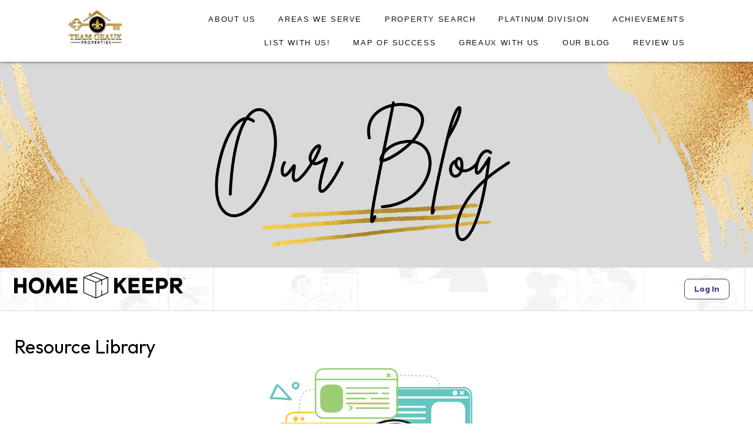

--- FILE ---
content_type: text/html; charset=UTF-8
request_url: https://teamgeaux.com/Blog
body_size: 2156
content:
<!DOCTYPE html><html xmlns="http://www.w3.org/1999/xhtml"><head><meta property="og:url" content="https://teamgeaux.com/" /><meta property="og:title" content="Our Blog" /><meta property="og:description" content="Team Geaux Properties is a local real estate team with the ability to offer you world-wide service in a variety of ways. Each of our Realtor Team Members are top-notch and stay continuously aware of the fast-paced technological advances in our industry. Our agents offer stellar customer service and are continuously attending training in ALL areas of real estate, not just the ones they find the most interesting." /><meta property="og:image" content="https:" /><meta property="og:type" content="website" /><meta property="og:site_name" content="Our Blog" /><meta http-equiv="Content-Type" content="text/html; charset=UTF-8" /><meta name="viewport" content="width=device-width, initial-scale=1"><title>Our Blog</title><meta name="description" content="Team Geaux Properties is a local real estate team with the ability to offer you world-wide service in a variety of ways. Each of our Realtor Team Members are top-notch and stay continuously aware of the fast-paced technological advances in our industry. Our agents offer stellar customer service and are continuously attending training in ALL areas of real estate, not just the ones they find the most interesting."><meta name="keywords" content="about,realtor, Louisiana realtors, house sale, sell your home, realty, property search, buy your home, real estate agent, realtors near me, real estate agents near me, real estate brokers near me, buyers agent, realty companies near me, top real estate agents, find a realtor, realtors in Mandeville, realtors in St. Tammany, Covington, madisonville,"><link rel="shortcut icon" href="//c3filedepot.jerichodev.com/teamgeauxrealty/files/Team_Geaux_Properties_1_3_(2)png.png" ><link href="https://fonts.googleapis.com/icon?family=Material+Icons" rel="stylesheet"><link href="https://teamgeaux.com/themes/san-francisco/assets/css/styles.css" type="text/css" rel="stylesheet" /><script type="text/javascript" src="https://teamgeaux.com/themes/san-francisco/assets/js/bundled.js"></script><!-- Begin Analytics --><!-- Global site tag (gtag.js) - Google Analytics --><script async src="https://www.googletagmanager.com/gtag/js?id=UA-78061403-1"></script><script>
  window.dataLayer = window.dataLayer || [];
  function gtag(){dataLayer.push(arguments);}
  gtag('js', new Date());

  gtag('config', 'UA-78061403-1');
</script><!-- end Analytics --><script src="https://www.google.com/recaptcha/api.js?render="></script><script>
    grecaptcha.ready(function() {
        grecaptcha.execute('', {action: 'homepage'}).then(function(token) {
            window.captcha_token = token;
        });
    });
</script></head><body><div class="contained-background"></div><div class="primary-container"><header><div class="container"><div class="logo"><a href="/"><img src="//c3filedepot.jerichodev.com/teamgeauxrealty/files/Team_Geaux_Properties_1_3_(2)png.png" alt="Team Geaux Properties" /></a></div><nav class="horizontal"><ul><li><a >About Us</a><ul><li><a  href="meet-our-team" target="_blank" >Meet Our Team Members</a></li><li><a  href="/contact-us"  >Contact Us</a></li></ul></li><li><a  href="/areas-we-serve"  >Areas We Serve</a></li><li><a  href="/property-search"  >Property Search</a></li><li><a >Platinum Division</a><ul><li><a  href="Seniors"  >Why use an SRES®</a></li><li><a  href="Selling-SRES"  >Selling with an SRES®</a></li><li><a  href="Buying-SRES"  >Buying with an SRES®</a></li><li><a >Housing Options</a><ul><li><a  href="Assisted-Living"  >Assisted Living</a></li><li><a  href="Senior-Housing-Options"  >Senior Housing Options</a></li></ul></li><li><a >Modifying Your Home</a><ul><li><a  href="Adapting-Your-Home"  >Adapting Your Home</a></li><li><a  href="Barrier-Free-Living"  >Barrier-Free Living</a></li></ul></li></ul></li><li><a  href="/achievements"  >Achievements</a></li><li><a >List With Us!</a><ul><li><a  href="List-with-TeamGeauxRealty"  >Property Information</a></li><li><a  href="Home-worth"  >What&#039;s my home worth</a></li></ul></li><li><a  href="Map-of-success"  >Map of Success</a></li><li><a  href="Greaux-with-us"  >Greaux With Us</a></li><li><a  href="Blog"  >Our Blog</a></li><li><a  href="/Review-us"  >Review Us</a></li></ul></nav><label for="mobile-tray" class="hamburger"></label></div></header><header class="fixed" scrollize data-top="200"><div class="container"><div class="logo"><a href="/"><img src="//c3filedepot.jerichodev.com/teamgeauxrealty/files/Team_Geaux_Properties_1_3_(2)png.png" alt="Team Geaux Properties" /></a></div><nav class="horizontal"><ul><li><a >About Us</a><ul><li><a  href="meet-our-team" target="_blank" >Meet Our Team Members</a></li><li><a  href="/contact-us"  >Contact Us</a></li></ul></li><li><a  href="/areas-we-serve"  >Areas We Serve</a></li><li><a  href="/property-search"  >Property Search</a></li><li><a >Platinum Division</a><ul><li><a  href="Seniors"  >Why use an SRES®</a></li><li><a  href="Selling-SRES"  >Selling with an SRES®</a></li><li><a  href="Buying-SRES"  >Buying with an SRES®</a></li><li><a >Housing Options</a><ul><li><a  href="Assisted-Living"  >Assisted Living</a></li><li><a  href="Senior-Housing-Options"  >Senior Housing Options</a></li></ul></li><li><a >Modifying Your Home</a><ul><li><a  href="Adapting-Your-Home"  >Adapting Your Home</a></li><li><a  href="Barrier-Free-Living"  >Barrier-Free Living</a></li></ul></li></ul></li><li><a  href="/achievements"  >Achievements</a></li><li><a >List With Us!</a><ul><li><a  href="List-with-TeamGeauxRealty"  >Property Information</a></li><li><a  href="Home-worth"  >What&#039;s my home worth</a></li></ul></li><li><a  href="Map-of-success"  >Map of Success</a></li><li><a  href="Greaux-with-us"  >Greaux With Us</a></li><li><a  href="Blog"  >Our Blog</a></li><li><a  href="/Review-us"  >Review Us</a></li></ul></nav><label for="mobile-tray" class="hamburger"></label></div></header><input type="checkbox" id="mobile-tray" class="sliding-panel-content" /><div class="mobile-tray"><nav class="vertical" data-vertical-nav><ul><li><a >About Us</a><ul><li><a  href="meet-our-team" target="_blank" >Meet Our Team Members</a></li><li><a  href="/contact-us"  >Contact Us</a></li></ul></li><li><a  href="/areas-we-serve"  >Areas We Serve</a></li><li><a  href="/property-search"  >Property Search</a></li><li><a >Platinum Division</a><ul><li><a  href="Seniors"  >Why use an SRES®</a></li><li><a  href="Selling-SRES"  >Selling with an SRES®</a></li><li><a  href="Buying-SRES"  >Buying with an SRES®</a></li><li><a >Housing Options</a><ul><li><a  href="Assisted-Living"  >Assisted Living</a></li><li><a  href="Senior-Housing-Options"  >Senior Housing Options</a></li></ul></li><li><a >Modifying Your Home</a><ul><li><a  href="Adapting-Your-Home"  >Adapting Your Home</a></li><li><a  href="Barrier-Free-Living"  >Barrier-Free Living</a></li></ul></li></ul></li><li><a  href="/achievements"  >Achievements</a></li><li><a >List With Us!</a><ul><li><a  href="List-with-TeamGeauxRealty"  >Property Information</a></li><li><a  href="Home-worth"  >What&#039;s my home worth</a></li></ul></li><li><a  href="Map-of-success"  >Map of Success</a></li><li><a  href="Greaux-with-us"  >Greaux With Us</a></li><li><a  href="Blog"  >Our Blog</a></li><li><a  href="/Review-us"  >Review Us</a></li></ul></nav></div><div class="full-banner-with-ribbon" id="c3-full-banner-with-ribbon-1622660498742"><div  style="background-image:url('//c3filedepot.jerichodev.com/teamgeauxrealty/files/banner_images/195833849_2003041856505120_7955511018500284458_n.jpg')" ><div></div></div></div><div class="embed-center" id="c3-embed-center-1622660365662"><iframe class="homekeepr-blog-widget" src="https://www.homekeepr.com/blog/?sharedby=brittany-uzun" width="100%" height="650" frameborder="0" style="border:none;width:100%;height:85vh;"></iframe></div><footer><div class="container"><div class="contact"><a href="tel:(985) 789-1532" target="_blank"><img src="/themes/san-francisco/assets/img/icon-social-white-circle-phone.svg" /><span>(985) 789-1532</span></a><a href="/cdn-cgi/l/email-protection#630a0d050c231706020e040602161b4d000c0e" target="_blank"><img src="/themes/san-francisco/assets/img/icon-social-white-circle-email.svg" /><span><span class="__cf_email__" data-cfemail="70191e161f300415111d17151105085e131f1d">[email&#160;protected]</span></span></a></div><div class="social"><a href="https://www.facebook.com/TeamGeaux" target="_blank"><img src="/themes/san-francisco/assets/img/icon-social-white-circle-facebook.svg" /></a><a href="https://instagram.com/teamgeauxproperties" target="_blank"><img src="/themes/san-francisco/assets/img/icon-social-white-circle-instagram.svg" /></a></div><div class="copyright"><img class="footer-images" src="//c3filedepot.jerichodev.com/teamgeauxrealty/files/united_real_estate/Untitled_design_(2).png"/><p>Office: 985-256-5500
Email: <a href="/cdn-cgi/l/email-protection" class="__cf_email__" data-cfemail="357c5b535a7540475018455447415b5047461b565a58">[email&#160;protected]</a>  
Address: 1742 N Causeway Blvd Mandeville, LA 70471</p><div>&copy;2026 &bull; Designed by <a href="http://jerichostudios.com">Jericho Studios</a></div></div></div></footer></div><script data-cfasync="false" src="/cdn-cgi/scripts/5c5dd728/cloudflare-static/email-decode.min.js"></script><script>
$('[scrollize]').scrollize();
$('.phone_number').mask("(999) 999-9999");
</script></body><script type="text/javascript" src="https://js.stripe.com/v2/"></script></html>

--- FILE ---
content_type: text/html
request_url: https://app.homekeepr.com/brittany-uzun/blog/
body_size: 476
content:
<!doctype html><html lang="en"><head><meta charset="utf-8"/><link rel="icon" href="/assets/favicon/favicon-16.png"/><meta name="viewport" content="width=device-width,initial-scale=1"/><meta name="theme-color" content="#000000"/><meta name="description" content="HomeKeepr brings agents and movers together."/><link rel="apple-touch-icon" href="/assets/images/favicon-512.png"/><link rel="stylesheet" href="/assets/styles/app.css"/><link rel="manifest" href="/manifest.json"/><title>HomeKeepr</title><script>window.dataLayer=window.dataLayer||[]</script><script>!function(e,t,a,n,g){e[n]=e[n]||[],e[n].push({"gtm.start":(new Date).getTime(),event:"gtm.js"});var m=t.getElementsByTagName(a)[0],r=t.createElement(a);r.async=!0,r.src="https://www.googletagmanager.com/gtm.js?id=GTM-K4KLLJ7",m.parentNode.insertBefore(r,m)}(window,document,"script","dataLayer")</script><script defer="defer" src="/static/js/main.43ac2654.js"></script></head><body class="theme-default min-h-screen"><noscript>You need to enable JavaScript to run this app.</noscript><noscript><iframe src="https://www.googletagmanager.com/ns.html?id=GTM-K4KLLJ7" height="0" width="0" style="display:none;visibility:hidden"></iframe></noscript><div id="root"></div></body></html>

--- FILE ---
content_type: text/css
request_url: https://teamgeaux.com/themes/san-francisco/assets/css/styles.css
body_size: 18882
content:
@charset "UTF-8";html{font-family:sans-serif;-ms-text-size-adjust:100%;-webkit-text-size-adjust:100%;}body{margin:0}article,aside,details,figcaption,figure,footer,header,hgroup,main,menu,nav,section,summary{display:block}audio,canvas,progress,video{display:inline-block;vertical-align:baseline;}audio:not([controls]){display:none;height:0}[hidden],template{display:none}a{background-color:transparent}a:active,a:hover{outline:0}abbr[title]{border-bottom:1px dotted}b,strong{font-weight:bold}dfn{font-style:italic}h1{font-size:2em;margin:0.67em 0}mark{background:#ff0;color:#000}small{font-size:80%}sub,sup{font-size:75%;line-height:0;position:relative;vertical-align:baseline}sup{top:-0.5em}sub{bottom:-0.25em}img{border:0}svg:not(:root){overflow:hidden}figure{margin:1em 40px}hr{-moz-box-sizing:content-box;box-sizing:content-box;height:0}pre{overflow:auto}code,kbd,pre,samp{font-family:monospace, monospace;font-size:1em}button,input,optgroup,select,textarea{color:inherit;font:inherit;margin:0;}button{overflow:visible}button,select{text-transform:none}button,html input[type="button"],input[type="reset"],input[type="submit"]{-webkit-appearance:button;cursor:pointer;}button[disabled],html input[disabled]{cursor:default}button::-moz-focus-inner,input::-moz-focus-inner{border:0;padding:0}input{line-height:normal}input[type="checkbox"],input[type="radio"]{box-sizing:border-box;padding:0;}input[type="number"]::-webkit-inner-spin-button,input[type="number"]::-webkit-outer-spin-button{height:auto}input[type="search"]{-webkit-appearance:textfield;-moz-box-sizing:content-box;-webkit-box-sizing:content-box;box-sizing:content-box}input[type="search"]::-webkit-search-cancel-button,input[type="search"]::-webkit-search-decoration{-webkit-appearance:none}fieldset{border:1px solid #c0c0c0;margin:0 2px;padding:0.35em 0.625em 0.75em}legend{border:0;padding:0;}textarea{overflow:auto}optgroup{font-weight:bold}table{border-collapse:collapse;border-spacing:0}td,th{padding:0}html{box-sizing:border-box}*,*::after,*::before{box-sizing:inherit}button,input[type="button"],input[type="reset"],input[type="submit"],.btn-primary{appearance:none;background-color:#008fd4;border:1px solid transparent;border-radius:0px;color:#fff;cursor:pointer;display:inline-block;font-family:'canada-type-gibson', sans-serif;font-size:1em;font-weight:normal;-webkit-font-smoothing:antialiased;line-height:1;padding:0.75em 1.5em;text-decoration:none;transition:background-color 150ms ease;user-select:none;vertical-align:middle;white-space:nowrap;text-transform:uppercase;font-weight:700;font-size:15px}button:hover,input[type="button"]:hover,input[type="reset"]:hover,input[type="submit"]:hover,.btn-primary:hover,button:focus,input[type="button"]:focus,input[type="reset"]:focus,input[type="submit"]:focus,.btn-primary:focus{background-color:#0072aa;color:#fff}button:disabled,input[type="button"]:disabled,input[type="reset"]:disabled,input[type="submit"]:disabled,.btn-primary:disabled{cursor:not-allowed;opacity:0.5}button:disabled:hover,input[type="button"]:disabled:hover,input[type="reset"]:disabled:hover,input[type="submit"]:disabled:hover,.btn-primary:disabled:hover{background-color:#008fd4}.btn-circle{appearance:none;background-color:#008fd4;border:1px solid transparent;border-radius:0px;color:#fff;cursor:pointer;display:inline-block;font-family:'canada-type-gibson', sans-serif;font-size:1em;font-weight:normal;-webkit-font-smoothing:antialiased;line-height:1;padding:0.75em 1.5em;text-decoration:none;transition:background-color 150ms ease;user-select:none;vertical-align:middle;white-space:nowrap;padding:0px;height:2.5em;width:2.5em;display:-webkit-inline-box;display:-moz-inline-box;display:inline-box;display:-webkit-inline-flex;display:-moz-inline-flex;display:-ms-inline-flexbox;display:inline-flex;text-align:center;-webkit-box-align:center;-moz-box-align:center;box-align:center;-webkit-align-items:center;-moz-align-items:center;-ms-align-items:center;-o-align-items:center;align-items:center;-ms-flex-align:center;border-radius:2em;-webkit-box-pack:center;-moz-box-pack:center;box-pack:center;-webkit-justify-content:center;-moz-justify-content:center;-ms-justify-content:center;-o-justify-content:center;justify-content:center;-ms-flex-pack:center}.btn-circle:hover,.btn-circle:focus{background-color:#0072aa;color:#fff}.btn-circle:disabled{cursor:not-allowed;opacity:0.5}.btn-circle:disabled:hover{background-color:#008fd4}.button-shadow-parent{display:-webkit-inline-box;display:-moz-inline-box;display:inline-box;display:-webkit-inline-flex;display:-moz-inline-flex;display:-ms-inline-flexbox;display:inline-flex;-webkit-box-pack:center;-moz-box-pack:center;box-pack:center;-webkit-justify-content:center;-moz-justify-content:center;-ms-justify-content:center;-o-justify-content:center;justify-content:center;-ms-flex-pack:center;-webkit-box-align:center;-moz-box-align:center;box-align:center;-webkit-align-items:center;-moz-align-items:center;-ms-align-items:center;-o-align-items:center;align-items:center;-ms-flex-align:center;-webkit-box-lines:multiple;-moz-box-lines:multiple;box-lines:multiple;-webkit-flex-wrap:wrap;-moz-flex-wrap:wrap;-ms-flex-wrap:wrap;flex-wrap:wrap;position:relative}.button-shadow-parent a[class^="button-solid"],.button-shadow-parent a[class*=" button-solid"]{position:absolute;top:0px;z-index:2;margin-left:-20px}@media screen and (-webkit-min-device-pixel-ratio:0) and (min-resolution:0.001dpcm){.button-shadow-parent a[class^="button-solid"],.button-shadow-parent a[class*=" button-solid"]{margin-left:0px}}.button-shadow-parent .button-shadow{bottom:0px;box-shadow:0px 20px 20px rgba(0, 0, 0, 0.5);z-index:1}a[class^="button-solid"],a[class*=" button-solid"],a[class^="button-outline"],a[class*=" button-outline"]{display:inline-block;padding:1em 6em;font-weight:600;letter-spacing:0.1em;font-size:12px;border:2px solid rgba(0, 0, 0, 0);-webkit-transition:background-color 0.3s ease, color 0.3s ease, border-color 0.3s ease;-moz-transition:background-color 0.3s ease, color 0.3s ease, border-color 0.3s ease;transition:background-color 0.3s ease, color 0.3s ease, border-color 0.3s ease}@media screen and (max-width: 992px) {a[class^="button-solid"],a[class*=" button-solid"],a[class^="button-outline"],a[class*=" button-outline"]{padding:1em 6em}}@media screen and (max-width: 600px) {a[class^="button-solid"],a[class*=" button-solid"],a[class^="button-outline"],a[class*=" button-outline"]{padding:1em 1.4em}}.button-outline-primary{color:#fff !important;border-color:#008fd4 !important;background-color:transparent}.button-outline-primary:hover{color:#fff !important;background-color:#008fd4}.button-outline-secondary{color:#fff !important;border-color:#008fd4 !important;background-color:transparent}.button-outline-secondary:hover{color:#fff !important;background-color:#008fd4}.button-solid-primary{color:#fff !important;border-color:#008fd4 !important;background-color:#008fd4}.button-solid-primary:hover{border-color:#111 !important;background-color:#111}.button-solid-secondary{color:#fff !important;border-color:#008fd4 !important;background-color:#008fd4}.button-solid-secondary:hover{border-color:#111 !important;background-color:#111}fieldset{border:1px solid #ddd;margin:0 0 0.75em;padding:0.75em 1.5em}.input-field{margin-bottom:0.75em}input,label,legend,textarea,select:not([multiple]){display:block;font-family:'canada-type-gibson', sans-serif;box-sizing:border-box;font-size:1em;line-height:1.56em}label,legend{font-size:0.8em;font-weight:300;text-transform:uppercase;color:#4d4c4c;margin-bottom:0.375em;height:auto}label.required::after,legend.required::after{content:"*"}label abbr,legend abbr{display:none}legend{padding-right:0.75em;padding-left:0.75em;margin:0px}input[type="color"],input[type="date"],input[type="datetime"],input[type="datetime-local"],input[type="email"],input[type="month"],input[type="number"],input[type="password"],input[type="search"],input[type="tel"],input[type="text"],input[type="time"],input[type="url"],input[type="week"],input:not([type]),textarea,select{background-color:#fff;border:1px solid #ddd;border-radius:0px;font-family:'canada-type-gibson', sans-serif;margin-bottom:0;padding:0.4em 1em;transition:border-color 150ms ease;width:100%}input[type="color"]:hover,input[type="date"]:hover,input[type="datetime"]:hover,input[type="datetime-local"]:hover,input[type="email"]:hover,input[type="month"]:hover,input[type="number"]:hover,input[type="password"]:hover,input[type="search"]:hover,input[type="tel"]:hover,input[type="text"]:hover,input[type="time"]:hover,input[type="url"]:hover,input[type="week"]:hover,input:not([type]):hover,textarea:hover,select:hover{border-color:#b1b1b1}input[type="color"]:focus,input[type="date"]:focus,input[type="datetime"]:focus,input[type="datetime-local"]:focus,input[type="email"]:focus,input[type="month"]:focus,input[type="number"]:focus,input[type="password"]:focus,input[type="search"]:focus,input[type="tel"]:focus,input[type="text"]:focus,input[type="time"]:focus,input[type="url"]:focus,input[type="week"]:focus,input:not([type]):focus,textarea:focus,select:focus{border-color:#008fd4;box-shadow:inset 0 1px 3px rgba(0, 0, 0, 0.06), 0 0 5px rgba(0, 126, 187, -0.3);outline:none}input[type="color"]:disabled,input[type="date"]:disabled,input[type="datetime"]:disabled,input[type="datetime-local"]:disabled,input[type="email"]:disabled,input[type="month"]:disabled,input[type="number"]:disabled,input[type="password"]:disabled,input[type="search"]:disabled,input[type="tel"]:disabled,input[type="text"]:disabled,input[type="time"]:disabled,input[type="url"]:disabled,input[type="week"]:disabled,input:not([type]):disabled,textarea:disabled,select:disabled{background-color:#f2f2f2;cursor:not-allowed}input[type="color"]:disabled:hover,input[type="date"]:disabled:hover,input[type="datetime"]:disabled:hover,input[type="datetime-local"]:disabled:hover,input[type="email"]:disabled:hover,input[type="month"]:disabled:hover,input[type="number"]:disabled:hover,input[type="password"]:disabled:hover,input[type="search"]:disabled:hover,input[type="tel"]:disabled:hover,input[type="text"]:disabled:hover,input[type="time"]:disabled:hover,input[type="url"]:disabled:hover,input[type="week"]:disabled:hover,input:not([type]):disabled:hover,textarea:disabled:hover,select:disabled:hover{border:1px solid #ddd}textarea{resize:vertical;line-height:1.56em;padding:0.75em}input[type="search"]{appearance:none}input[type="checkbox"],input[type="radio"]{display:inline;margin-right:0.375em;height:auto;font-size:1rem}input[type="checkbox"] + label,input[type="radio"] + label{display:inline-block}input[type="file"]{margin-bottom:0.75em;width:100%}select{-webkit-appearance:none;-moz-appearance:none}select::-ms-expand{display:none}select[size],select[multiple],select[multiple][size]{background-image:none;padding-right:3px}select:not([multiple]){background:transparent;background-image:url([data-uri]);background-repeat:no-repeat;background-position:right center}.group{display:-webkit-box;display:-moz-box;display:box;display:-webkit-flex;display:-moz-flex;display:-ms-flexbox;display:flex;margin-bottom:0.75em}.group select,.group input:not([type="submit"]):not([type="button"]):not([type="cancel"]):not([type="checkbox"]):not([type="radio"]){min-width:80px}.group > label{-webkit-box-align:center;-moz-box-align:center;box-align:center;-webkit-align-items:center;-moz-align-items:center;-ms-align-items:center;-o-align-items:center;align-items:center;-ms-flex-align:center;padding-right:15px}.group > *{border-radius:0px !important;margin:0px !important}.group > *:first-child{border-bottom-left-radius:0px !important;border-top-left-radius:0px !important}.group > *:last-child{border-bottom-right-radius:0px !important;border-top-right-radius:0px !important}.dropdown{position:relative}.dropdown ul{display:none;position:absolute;right:-1px;top:calc(100% + 1px);box-shadow:0px 0px 5px rgba(0, 0, 0, .25);z-index:2}.dropdown ul:before{content:'';width:0;height:0;border-style:solid;border-width:0 7px 8px 7px;border-color:transparent transparent #fff transparent;position:absolute;top:-8px;right:10px}.dropdown ul li{color:#4d4c4c}.dropdown ul li a{color:#4d4c4c;display:block;font-size:0.9em;text-transform:uppercase;padding:5px 8px;min-width:150px;background-color:#fff}.dropdown ul li a:hover{background-color:#fff}.dropdown:hover ul{display:block}ul,ol{font-weight:100}table{border-collapse:collapse;font-feature-settings:"kern", "liga", "tnum";margin:0.75em 0;width:100%}th{border-bottom:1px solid #a6a6a6;font-weight:600;padding:0.375em;text-align:left}td{border-bottom:1px solid #ddd;padding:0.375em}tr,td,th{vertical-align:middle}body{color:#111;font-family:'canada-type-gibson', sans-serif;font-feature-settings:"kern", "liga", "pnum";font-size:1em;line-height:1.5}h1,h2,h3,h4,h5,h6{font-family:'canada-type-gibson', sans-serif;font-size:1em;line-height:1.2;margin:0 0 0.75em}p{margin:0 0 0.75em}a{color:#008fd4;text-decoration:none;transition:color 150ms ease}a:active,a:focus,a:hover{color:#006b9f}b,strong{font-weight:600 !important;color:#4d4c4c !important}hr{border-bottom:1px solid #ddd;border-left:0;border-right:0;border-top:0;margin:1.5em 0}img,picture{margin:0;max-width:100%}.hamburger{height:5.8px;margin:8.7px 0;width:30px;position:absolute;top:23.2px;right:17.4px;cursor:pointer;background-color:#4d4c4c}.hamburger:before{content:'';width:30px;height:5.8px;background-color:#4d4c4c;position:absolute;top:-8.7px;right:0px;left:0px}.hamburger:after{content:'';width:30px;height:5.8px;background-color:#4d4c4c;position:absolute;right:0px;bottom:-8.7px;left:0px}nav.horizontal > ul{padding-bottom:1px !important;background-color:#fff;border-radius:0px;border:0px;font-size:13px;font-weight:normal;list-style:none;margin:0;padding:0px;text-align:right}nav.horizontal > ul li{display:inline-block;vertical-align:middle;position:relative;display:block}nav.horizontal > ul li ul{border-radius:0;padding:0px;background-color:#fff;border:0px;font-size:13px}nav.horizontal > ul li a{display:block;text-decoration:none;padding:0.8em 1.5em;white-space:nowrap;color:#111;text-transform:uppercase;-webkit-transition:all 0.5s ease;-moz-transition:all 0.5s ease;transition:all 0.5s ease;letter-spacing:0.15em;font-weight:100}nav.horizontal > ul li a:hover{background-color:#008fd4;color:#fff}nav.horizontal > ul > li{display:inline-block;vertical-align:middle}nav.horizontal > ul > li > a{display:block;text-decoration:none;padding:0.8em 1.5em;white-space:nowrap;color:#111;text-transform:uppercase;-webkit-transition:all 0.5s ease;-moz-transition:all 0.5s ease;transition:all 0.5s ease;letter-spacing:0.125em;font-weight:100}nav.horizontal > ul > li > a:hover{background-color:#008fd4;color:#fff}nav.horizontal > ul > li > ul{position:absolute;display:none;z-index:10;text-align:left}nav.horizontal > ul > li > ul li:hover > ul{display:block;top:0}nav.horizontal > ul > li > ul i{position:absolute;right:0.5em;top:0.7em;line-height:inherit}nav.horizontal > ul > li > ul > li ul{position:absolute;left:100%;top:1px;display:none}nav.horizontal > ul > li:hover > ul{display:block}nav.horizontal > ul > li:hover > ul a{padding-right:1.5em}@media screen and (max-width: 992px) {nav.horizontal > ul{font-size:14px}}nav.horizontal .header-phone{display:-webkit-box;display:-moz-box;display:box;display:-webkit-flex;display:-moz-flex;display:-ms-flexbox;display:flex;-webkit-box-lines:multiple;-moz-box-lines:multiple;box-lines:multiple;-webkit-flex-wrap:wrap;-moz-flex-wrap:wrap;-ms-flex-wrap:wrap;flex-wrap:wrap;-webkit-box-align:center;-moz-box-align:center;box-align:center;-webkit-align-items:center;-moz-align-items:center;-ms-align-items:center;-o-align-items:center;align-items:center;-ms-flex-align:center;-webkit-box-pack:end;-moz-box-pack:end;box-pack:end;-webkit-justify-content:flex-end;-moz-justify-content:flex-end;-ms-justify-content:flex-end;-o-justify-content:flex-end;justify-content:flex-end;-ms-flex-pack:end;width:100%;padding:0em 1.5em;color:#4d4c4c;font-weight:100;text-align:right}nav.horizontal .header-phone .material-icons{color:#008fd4}nav.vertical > ul{padding-bottom:1px !important;background-color:#fff;border-radius:0px;border:0px;font-size:14px;font-weight:400;list-style:none;margin:0;padding:0px;text-align:left}nav.vertical > ul li{display:block;vertical-align:middle;position:relative;display:block}nav.vertical > ul li ul{border-radius:0;padding:0px;background-color:#fff;border:0px;font-size:14px}nav.vertical > ul li a{display:block;text-decoration:none;padding:0.6em 0.8em;white-space:nowrap;color:#111;text-transform:uppercase}nav.vertical > ul li a:hover{background-color:#fff;color:#008fd4}nav.vertical > ul > li{display:block;vertical-align:middle}nav.vertical > ul > li > a{display:block;text-decoration:none;padding:0.6em 0.8em;white-space:nowrap;color:#111;text-transform:uppercase}nav.vertical > ul > li > a:hover{background-color:#fff;color:#008fd4}nav.vertical > ul > li > ul{border-left:1em solid #e6e6e6;display:none;z-index:10}nav.vertical > ul > li > ul i{position:absolute;right:0.5em;top:0.7em;line-height:inherit}nav.vertical > ul > li > ul > li ul{position:absolute;left:100%;top:1px;display:none}nav.vertical > ul li.active{background-color:#fff}nav.vertical > ul li.active > ul{display:block}.sliding-panel-content{position:fixed;top:-9999px;left:-9999px}.sliding-panel-content + div{position:fixed;top:0px;right:auto;bottom:0px;left:0px;height:100%;width:220px;-webkit-transform:translateX(-220px);-moz-transform:translateX(-220px);-ms-transform:translateX(-220px);-o-transform:translateX(-220px);transform:translateX(-220px);-webkit-transition:all 0.25s linear;-moz-transition:all 0.25s linear;transition:all 0.25s linear;background:#fff;z-index:999999;overflow-y:auto;-webkit-overflow-scrolling:touch}.sliding-panel-content:before{content:'';position:fixed;top:0px;right:0px;bottom:0px;left:0px;-webkit-transition:all 0.15s ease-out 0s;-moz-transition:all 0.15s ease-out 0s;transition:all 0.15s ease-out 0s;background:black;opacity:0;visibility:hidden;z-index:999998}.sliding-panel-content:checked + div{-webkit-transform:translateX(0);-moz-transform:translateX(0);-ms-transform:translateX(0);-o-transform:translateX(0);transform:translateX(0)}.sliding-panel-content:checked:before{opacity:0.4;visibility:visible}.accordion-tabs-minimal{line-height:1.5;padding:0}.accordion-tabs-minimal::after{clear:both;content:"";display:table}.accordion-tabs-minimal .tab-header-and-content{list-style:none}@media screen and (min-width:992px){.accordion-tabs-minimal .tab-header-and-content{display:inline}}.accordion-tabs-minimal .tab-link{background-color:#fff;border-top:1px solid #ddd;color:#111;display:block;padding:0.75em 1.618em;text-decoration:none}@media screen and (min-width:992px){.accordion-tabs-minimal .tab-link{border-top:0;display:inline-block}}.accordion-tabs-minimal .tab-link:hover{color:#008fd4}.accordion-tabs-minimal .tab-link:focus{outline:none}.accordion-tabs-minimal .tab-link.is-active{border-bottom:0}@media screen and (min-width:992px){.accordion-tabs-minimal .tab-link.is-active{border:1px solid #ddd;border-bottom-color:#fff;margin-bottom:-1px}}.accordion-tabs-minimal .tab-content{display:none;padding:1.5em 1.618em;width:100%}@media screen and (min-width:992px){.accordion-tabs-minimal .tab-content{border-top:1px solid #ddd;float:left}}.menu-footer{margin:10px;text-align:left}@media screen and (max-width: 600px) {.menu-footer{width:calc(100% - 20px);text-align:center}}.menu-footer h3{font-weight:100}.menu-footer div{text-transform:uppercase;font-weight:600;font-size:13px;letter-spacing:0.1em}.footer-images{width:100%;max-width:300px;margin:10px 0px}.modal iframe{border:0px;width:100%;height:100%;overflow-x:auto}.modal label{cursor:pointer;margin-bottom:0}.modal label img{border-radius:150px;display:block;max-width:300px}.modal .modal-state{display:none}.modal .modal-trigger{padding:0.8em 1em}.modal .modal-fade-screen{-webkit-transition:opacity 0.25s ease;-moz-transition:opacity 0.25s ease;transition:opacity 0.25s ease;position:fixed;top:0;right:0;bottom:0;left:0;background-color:rgba(0, 0, 0, 0.85);opacity:0;padding-top:0.6em;text-align:left;visibility:hidden;display:none;z-index:99999999999}.modal .modal-fade-screen .modal-bg{position:absolute;top:0;right:0;bottom:0;left:0;cursor:pointer}.modal .modal-close{position:absolute;top:1.5em;right:1.5em;height:1.5em;width:1.5em;background:#fff;cursor:pointer}.modal .modal-close:after,.modal .modal-close:before{position:absolute;top:3px;right:3px;bottom:0;left:50%;-webkit-transform:rotate(45deg);-moz-transform:rotate(45deg);-ms-transform:rotate(45deg);-o-transform:rotate(45deg);transform:rotate(45deg);height:1.5em;width:0.15em;background:#ddd;content:'';display:block;margin:-3px 0 0 -1px}.modal .modal-close:hover:after,.modal .modal-close:hover:before{background:#c4c4c4}.modal .modal-close:before{-webkit-transform:rotate(-45deg);-moz-transform:rotate(-45deg);-ms-transform:rotate(-45deg);-o-transform:rotate(-45deg);transform:rotate(-45deg)}.modal .modal-inner{-webkit-transition:opacity 0.25s ease;-moz-transition:opacity 0.25s ease;transition:opacity 0.25s ease;background:#fff;border-radius:0px;margin-top:0;margin:auto;height:95%;overflow:auto;padding:3em;position:relative;max-width:68em;margin-left:auto;margin-right:auto}.modal .modal-inner::after{clear:both;content:"";display:table}.modal .modal-inner h1{color:#111;text-align:left;text-transform:capitalize}.modal .modal-inner p{color:#111;line-height:1.5}.modal .modal-inner .modal-intro{margin-bottom:1em}.modal .modal-inner .modal-content{overflow:hidden;color:#111;width:100%;height:100%}.modal .modal-inner .modal-content p{max-width:550px}.modal .modal-inner a.cta{color:#fff;display:inline-block;margin-right:0.5em;margin-top:1em}.modal .modal-inner a.cta:last-child{padding:0 2em}.modal .modal-state:checked + .modal-fade-screen{opacity:1;visibility:visible;display:block}.modal .modal-state:checked + .modal-fade-screen .modal-inner{top:0.5em}.modal-open{overflow:hidden}#modal_content_wrapper p{max-width:550px}body{background-color:#fff}form{position:relative}.primary-container{position:relative;z-index:1}.contained-background{position:fixed;z-index:0;height:100%;width:100%}.contained-background:after{max-width:68em;margin-left:auto;margin-right:auto;content:'';width:100%;height:100%;display:block}.contained-background:after::after{clear:both;content:"";display:table}.cards{display:-webkit-box;display:-moz-box;display:box;display:-webkit-flex;display:-moz-flex;display:-ms-flexbox;display:flex;-webkit-box-lines:multiple;-moz-box-lines:multiple;box-lines:multiple;-webkit-flex-wrap:wrap;-moz-flex-wrap:wrap;-ms-flex-wrap:wrap;flex-wrap:wrap;-webkit-box-pack:justify;-moz-box-pack:justify;box-pack:justify;-webkit-justify-content:space-between;-moz-justify-content:space-between;-ms-justify-content:space-between;-o-justify-content:space-between;justify-content:space-between;-ms-flex-pack:justify}.card{background-color:#fff;border-radius:0px;border:1px solid #ddd;box-shadow:0 2px 4px #e6e6e6;padding:0.75em;margin:0 0 1em 0;position:relative}header{background-color:#fff;box-shadow:0px 0px 5px 0px rgba(0, 0, 0, 0.75);position:relative;padding:8px}header > .container{display:-webkit-box;display:-moz-box;display:box;display:-webkit-flex;display:-moz-flex;display:-ms-flexbox;display:flex}header.scrolled{position:fixed;top:0px;width:100%}header .logo{width:150px;cursor:pointer}@media screen and (max-width: 600px) {header .logo{float:left;display:block;margin-right:7.42297%;width:100%;text-align:center}header .logo:last-child{margin-right:0}header .logo img{max-height:50px;max-width:200px}}header nav{width:calc(100% - 50px);display:-webkit-box;display:-moz-box;display:box;display:-webkit-flex;display:-moz-flex;display:-ms-flexbox;display:flex;-webkit-box-lines:multiple;-moz-box-lines:multiple;box-lines:multiple;-webkit-flex-wrap:wrap;-moz-flex-wrap:wrap;-ms-flex-wrap:wrap;flex-wrap:wrap;-webkit-box-align:center;-moz-box-align:center;box-align:center;-webkit-align-items:center;-moz-align-items:center;-ms-align-items:center;-o-align-items:center;align-items:center;-ms-flex-align:center;-webkit-box-pack:end;-moz-box-pack:end;box-pack:end;-webkit-justify-content:flex-end;-moz-justify-content:flex-end;-ms-justify-content:flex-end;-o-justify-content:flex-end;justify-content:flex-end;-ms-flex-pack:end}@media screen and (max-width: 992px) {header nav{display:none}}header.fixed{position:fixed;top:0;right:0;left:0;-webkit-transition:opacity 0.25s ease-in-out;-moz-transition:opacity 0.25s ease-in-out;transition:opacity 0.25s ease-in-out;z-index:0;opacity:0;top:-99999px}header.fixed.scrolled{z-index:100;top:0px;opacity:1}.mobile-tray,#mobile-tray,[for="mobile-tray"]{display:none}@media screen and (max-width: 992px) {.mobile-tray,#mobile-tray,[for="mobile-tray"]{display:block}}footer{padding:0em;background-color:#111;color:#fafafa;text-align:center}footer .container{display:-webkit-box;display:-moz-box;display:box;display:-webkit-flex;display:-moz-flex;display:-ms-flexbox;display:flex;-webkit-box-lines:multiple;-moz-box-lines:multiple;box-lines:multiple;-webkit-flex-wrap:wrap;-moz-flex-wrap:wrap;-ms-flex-wrap:wrap;flex-wrap:wrap;-webkit-box-align:center;-moz-box-align:center;box-align:center;-webkit-align-items:center;-moz-align-items:center;-ms-align-items:center;-o-align-items:center;align-items:center;-ms-flex-align:center;-webkit-box-pack:center;-moz-box-pack:center;box-pack:center;-webkit-justify-content:center;-moz-justify-content:center;-ms-justify-content:center;-o-justify-content:center;justify-content:center;-ms-flex-pack:center}@media screen and (max-width: 600px) {footer .container{-webkit-box-lines:multiple;-moz-box-lines:multiple;box-lines:multiple;-webkit-flex-wrap:wrap;-moz-flex-wrap:wrap;-ms-flex-wrap:wrap;flex-wrap:wrap}}footer .footer-image{display:-webkit-box;display:-moz-box;display:box;display:-webkit-flex;display:-moz-flex;display:-ms-flexbox;display:flex;-webkit-box-lines:multiple;-moz-box-lines:multiple;box-lines:multiple;-webkit-flex-wrap:wrap;-moz-flex-wrap:wrap;-ms-flex-wrap:wrap;flex-wrap:wrap;-webkit-box-align:center;-moz-box-align:center;box-align:center;-webkit-align-items:center;-moz-align-items:center;-ms-align-items:center;-o-align-items:center;align-items:center;-ms-flex-align:center;-webkit-box-pack:center;-moz-box-pack:center;box-pack:center;-webkit-justify-content:center;-moz-justify-content:center;-ms-justify-content:center;-o-justify-content:center;justify-content:center;-ms-flex-pack:center;width:100%}@media screen and (max-width: 600px) {footer .footer-image{margin:1em 0em 2em 0em}}footer .footer-image div{width:calc(90% - 2em);max-width:125px;width:auto;margin:1em}@media screen and (max-width: 600px) {footer .footer-image div{margin:0.5em 1em}}footer .footer-image div img{width:100%}footer .agent-button-parent{position:fixed;bottom:0px;left:0px;width:100%}@media screen and (max-width: 992px) {footer .agent-button-parent{position:relative}}footer .agent-button-parent .container{-webkit-box-pack:start;-moz-box-pack:start;box-pack:start;-webkit-justify-content:flex-start;-moz-justify-content:flex-start;-ms-justify-content:flex-start;-o-justify-content:flex-start;justify-content:flex-start;-ms-flex-pack:start}@media screen and (max-width: 992px) {footer .agent-button-parent .container{-webkit-box-pack:center;-moz-box-pack:center;box-pack:center;-webkit-justify-content:center;-moz-justify-content:center;-ms-justify-content:center;-o-justify-content:center;justify-content:center;-ms-flex-pack:center}}footer .footer-text{margin-top:1em;width:100%}footer .footer-text p,footer .footer-text p strong{color:#fff !important}footer .footer-text a{border-bottom:1px solid transparent}footer .footer-text a:hover{border-bottom:1px solid #fff;border-color:#008fd4}footer .contact{width:100%;margin:1em auto}footer .contact a{display:-webkit-box;display:-moz-box;display:box;display:-webkit-flex;display:-moz-flex;display:-ms-flexbox;display:flex;-webkit-box-lines:multiple;-moz-box-lines:multiple;box-lines:multiple;-webkit-flex-wrap:wrap;-moz-flex-wrap:wrap;-ms-flex-wrap:wrap;flex-wrap:wrap;-webkit-box-align:center;-moz-box-align:center;box-align:center;-webkit-align-items:center;-moz-align-items:center;-ms-align-items:center;-o-align-items:center;align-items:center;-ms-flex-align:center;-webkit-box-pack:center;-moz-box-pack:center;box-pack:center;-webkit-justify-content:center;-moz-justify-content:center;-ms-justify-content:center;-o-justify-content:center;justify-content:center;-ms-flex-pack:center}footer .contact a img{height:20px;margin:0em 0.5em;-webkit-transition:all 0.5s ease;-moz-transition:all 0.5s ease;transition:all 0.5s ease}footer .contact a img:hover{transform:scale(1.2)}footer .social{width:100%;margin:1em auto}footer .social a img{height:20px;margin:0em 0.5em;-webkit-transition:all 0.5s ease;-moz-transition:all 0.5s ease;transition:all 0.5s ease}footer .social a img:hover{transform:scale(1.2)}footer .copyright{width:100%;margin:1em auto;font-size:12px;text-align:center}footer .copyright div{text-transform:uppercase}footer a{color:#fafafa !important}footer a:hover{color:#008fd4 !important}.container{max-width:68em;margin-left:auto;margin-right:auto}.container::after{clear:both;content:"";display:table}.one{float:left;display:block;margin-right:2.35765%;width:100%}.one:last-child{margin-right:0}.one-third{float:left;display:block;margin-right:2.35765%;width:31.76157%}.one-third:last-child{margin-right:0}@media screen and (max-width: 600px) {.one-third.m{float:left;display:block;margin-right:7.42297%;width:100%;margin-right:0}.one-third.m:last-child{margin-right:0}}.two-thirds{float:left;display:block;margin-right:2.35765%;width:65.88078%}.two-thirds:last-child{margin-right:0}@media screen and (max-width: 600px) {.two-thirds.m{float:left;display:block;margin-right:7.42297%;width:100%;margin-right:0}.two-thirds.m:last-child{margin-right:0}}.one-half{float:left;display:block;margin-right:2.35765%;width:48.82117%}.one-half:last-child{margin-right:0}@media screen and (max-width: 600px) {.one-half.m{float:left;display:block;margin-right:7.42297%;width:100%;margin-right:0}.one-half.m:last-child{margin-right:0}}.one-fourth{float:left;display:block;margin-right:2.35765%;width:23.23176%}.one-fourth:last-child{margin-right:0}@media screen and (max-width: 600px) {.one-fourth.m{float:left;display:block;margin-right:7.42297%;width:100%;margin-right:0}.one-fourth.m:last-child{margin-right:0}}.three-fourths{float:left;display:block;margin-right:2.35765%;width:74.41059%}.three-fourths:last-child{margin-right:0}@media screen and (max-width: 600px) {.three-fourths.m{float:left;display:block;margin-right:7.42297%;width:100%;margin-right:0}.three-fourths.m:last-child{margin-right:0}}.last{margin-right:0}.last::after{clear:both;content:"";display:table}.clear{clear:both}.clear::after{clear:both;content:"";display:table}.blog{background:#fafafa}.blog .container .page-title{width:100%;order:1;font-family:'canada-type-gibson', sans-serif;padding:1.5em 1em 0em 1em;float:none !important;color:#4d4c4c}.blog .container .page-title h1{font-size:2em;padding:0;margin:0}.blog .container .flex-parent{display:-webkit-box;display:-moz-box;display:box;display:-webkit-flex;display:-moz-flex;display:-ms-flexbox;display:flex;-webkit-box-pack:start;-moz-box-pack:start;box-pack:start;-webkit-justify-content:flex-start;-moz-justify-content:flex-start;-ms-justify-content:flex-start;-o-justify-content:flex-start;justify-content:flex-start;-ms-flex-pack:start;-webkit-box-align:start;-moz-box-align:start;box-align:start;-webkit-align-items:flex-start;-moz-align-items:flex-start;-ms-align-items:flex-start;-o-align-items:flex-start;align-items:flex-start;-ms-flex-align:start;-webkit-box-lines:single;-moz-box-lines:single;box-lines:single;-webkit-flex-wrap:nowrap;-moz-flex-wrap:nowrap;-ms-flex-wrap:nowrap;flex-wrap:nowrap}@media screen and (max-width: 992px) {.blog .container .flex-parent{-webkit-box-lines:multiple;-moz-box-lines:multiple;box-lines:multiple;-webkit-flex-wrap:wrap;-moz-flex-wrap:wrap;-ms-flex-wrap:wrap;flex-wrap:wrap}}.blog .container .flex-parent .posts{width:100%;order:2;float:none !important;margin:0px;padding:1.5em}@media screen and (max-width: 992px) {.blog .container .flex-parent .posts{width:100%;order:3}}@media screen and (max-width: 600px) {}.blog .container .flex-parent .posts .posted{font-size:0.8em;opacity:0.5;text-align:right;padding:0.75em 0}.blog .container .flex-parent .posts .post{display:-webkit-box;display:-moz-box;display:box;display:-webkit-flex;display:-moz-flex;display:-ms-flexbox;display:flex;-webkit-box-pack:start;-moz-box-pack:start;box-pack:start;-webkit-justify-content:flex-start;-moz-justify-content:flex-start;-ms-justify-content:flex-start;-o-justify-content:flex-start;justify-content:flex-start;-ms-flex-pack:start;-webkit-box-align:start;-moz-box-align:start;box-align:start;-webkit-align-items:flex-start;-moz-align-items:flex-start;-ms-align-items:flex-start;-o-align-items:flex-start;align-items:flex-start;-ms-flex-align:start;-webkit-box-lines:single;-moz-box-lines:single;box-lines:single;-webkit-flex-wrap:nowrap;-moz-flex-wrap:nowrap;-ms-flex-wrap:nowrap;flex-wrap:nowrap;height:400px;margin:0px auto 1.5em auto;padding:0px;background:#fff;color:#111 !important;-webkit-transition:all 0.5s ease;-moz-transition:all 0.5s ease;transition:all 0.5s ease}.blog .container .flex-parent .posts .post:hover{box-shadow:0px 0px 20px rgba(17, 17, 17, .1);transform:scale(1.025)}@media screen and (max-width: 992px) {.blog .container .flex-parent .posts .post{height:300px}}@media screen and (max-width: 600px) {.blog .container .flex-parent .posts .post{-webkit-box-lines:multiple;-moz-box-lines:multiple;box-lines:multiple;-webkit-flex-wrap:wrap;-moz-flex-wrap:wrap;-ms-flex-wrap:wrap;flex-wrap:wrap;height:auto;max-width:415px}}.blog .container .flex-parent .posts .post .post-content{width:300px;height:calc(100% - 38px);padding:34px 36px 0;order:1}@media screen and (max-width: 600px) {.blog .container .flex-parent .posts .post .post-content{width:100%;height:200px;order:2}}.blog .container .flex-parent .posts .post .post-content .date-category{font-size:12px;line-height:1.5;font-weight:600;letter-spacing:0.1em;text-transform:uppercase}@media screen and (max-width: 992px) {.blog .container .flex-parent .posts .post .post-content .date-category{font-size:11px;line-height:1.63644;font-weight:600;letter-spacing:0.075em}}.blog .container .flex-parent .posts .post .post-content .date-category span{display:block;width:100%}.blog .container .flex-parent .posts .post .post-content .date-category .category{color:#008fd4}.blog .container .flex-parent .posts .post .post-content .title{margin:29px 0 0;padding:0px;font-size:29px;line-height:1.20849;font-weight:500;letter-spacing:0.015em;font-style:normal;word-wrap:break-word}@media screen and (max-width: 992px) {.blog .container .flex-parent .posts .post .post-content .title{margin:5px 0 0;font-size:24px;line-height:1.26316;font-weight:500;letter-spacing:0.008em}}.blog .container .flex-parent .posts .post .post-image{width:100%;height:100%;background-size:cover;background-position:top center;text-transform:uppercase;text-align:right;font-size:0.8em;order:2}@media screen and (max-width: 600px) {.blog .container .flex-parent .posts .post .post-image{height:200px;order:1}}.blog .container .flex-parent .sidebar{width:250px;order:3;float:none !important;margin:0px}@media screen and (max-width: 992px) {.blog .container .flex-parent .sidebar{width:100%;order:2;padding:0em 2em}}@media screen and (max-width: 600px) {}.blog .container .flex-parent .sidebar a{display:block}@media screen and (max-width: 992px) {.blog .container .flex-parent .sidebar a{width:auto;display:inline-block;margin:5px;padding:10px 15px;background:#fff}}.blog .container .flex-parent .sidebar a:hover{background:#f1f1f1}.post{padding:100px 0px;background:#fafafa}@media screen and (max-width: 992px) {.post{padding:50px 1em}}.post .container .category-date-title{width:560px;margin:0 auto 70px auto;padding-bottom:50px;text-align:left;border-bottom:1px solid #4d4c4c}@media screen and (max-width: 992px) {.post .container .category-date-title{width:100%;max-width:700px}}.post .container .category-date-title .date-category{font-size:12px;line-height:1.5;font-weight:600;letter-spacing:0.1em;text-transform:uppercase}@media screen and (max-width: 600px) {.post .container .category-date-title .date-category{font-size:11px;line-height:1.63644;font-weight:600;letter-spacing:0.075em}}.post .container .category-date-title .date-category span{width:100%}.post .container .category-date-title .date-category .category{color:#008fd4}.post .container .category-date-title .date-category .date{color:#4d4c4c}.post .container .category-date-title .post-title{margin:0.5em 0em 1.2em 0em;font-size:60px;line-height:1.04167;font-weight:500;letter-spacing:0.006em}@media screen and (max-width: 600px) {.post .container .category-date-title .post-title{font-size:40px;line-height:1.09703;font-weight:500;letter-spacing:0.011em}}.post .container .post-image-parent{text-align:center}.post .container .post-image-parent img{width:800px;margin:0 auto}@media screen and (max-width: 992px) {.post .container .post-image-parent img{width:100%;max-width:700px}}.post .container .post-content{width:560px;margin:50px auto 70px auto}@media screen and (max-width: 992px) {.post .container .post-content{width:100%;max-width:700px}}.post .container .categories{width:560px;margin:50px auto 0px auto;padding-top:50px;border-top:1px solid #4d4c4c;text-align:center}@media screen and (max-width: 992px) {.post .container .categories{width:100%;max-width:700px}}.post .container .categories a{display:inline-block;width:auto;margin:5px;padding:10px 15px;background:#fff}.post .container .categories a:hover{background:#f1f1f1}.login-form{float:left;display:block;margin-right:2.35765%;width:31.76157%;margin-left:34.11922%}.login-form:last-child{margin-right:0}.text-center{text-align:center}.text-right{text-align:right}.text-left{text-align:left}h1,h2,h3,p{margin:0}hr{border-bottom:1px solid #ddd;border-left:none;border-right:none;border-top:none;margin:1.5em 0}h1{font-size:58px;line-height:1em;font-weight:800;letter-spacing:0.1em;text-transform:uppercase}@media screen and (max-width: 992px) {h1{font-size:45px}}@media screen and (max-width: 600px) {h1{font-size:35px}}h2{font-size:36px;font-weight:800;line-height:1.4em;margin-bottom:0.7em;text-transform:uppercase}@media screen and (max-width: 992px) {h2{font-size:30px}}@media screen and (max-width: 600px) {h2{font-size:25px}}h3{font-size:1.4em;font-weight:400;line-height:1.3em;margin-bottom:0.4em}p{font-size:1.05em;line-height:1.8em;margin-bottom:1.5em;font-weight:100;letter-spacing:0.025em}.alert{background-color:#4d4c4c;border:1px solid #4d4c4c;border-radius:0px;color:#fff;display:block;font-family:'canada-type-gibson', sans-serif;font-size:1em;-webkit-font-smoothing:antialiased;font-weight:400;padding:0.4em 1em;text-decoration:none;transition:background-color 150ms ease;user-select:none;box-sizing:content-box;position:relative;margin:0.75em 0px}.alert p{margin:0 0 0.4em 0}.alert p:last-of-type{margin-bottom:0px}.alert .close{position:absolute;top:0.4em;right:1em}.alert .close:before{content:"\e8aa";font-family:"Material-Design-Icons"}.alert-info{background-color:#f8f8f8;border:1px solid #eee;border-radius:0px;color:#999;display:block;font-family:'canada-type-gibson', sans-serif;font-size:1em;-webkit-font-smoothing:antialiased;font-weight:400;padding:0.4em 1em;text-decoration:none;transition:background-color 150ms ease;user-select:none;box-sizing:content-box;position:relative;margin:0.75em 0px}.alert-info p{margin:0 0 0.4em 0}.alert-info p:last-of-type{margin-bottom:0px}.alert-info .close{position:absolute;top:0.4em;right:1em}.alert-info .close:before{content:"\e8aa";font-family:"Material-Design-Icons"}.alert-message{background-color:#008fd4;border:1px solid #008fd4;border-radius:0px;color:#fff;display:block;font-family:'canada-type-gibson', sans-serif;font-size:1em;-webkit-font-smoothing:antialiased;font-weight:400;padding:0.4em 1em;text-decoration:none;transition:background-color 150ms ease;user-select:none;box-sizing:content-box;position:relative;margin:0.75em 0px}.alert-message p{margin:0 0 0.4em 0}.alert-message p:last-of-type{margin-bottom:0px}.alert-message .close{position:absolute;top:0.4em;right:1em}.alert-message .close:before{content:"\e8aa";font-family:"Material-Design-Icons"}.alert-error{background-color:#993328;border:1px solid #993328;border-radius:0px;color:#fff;display:block;font-family:'canada-type-gibson', sans-serif;font-size:1em;-webkit-font-smoothing:antialiased;font-weight:400;padding:0.4em 1em;text-decoration:none;transition:background-color 150ms ease;user-select:none;box-sizing:content-box;position:relative;margin:0.75em 0px}.alert-error p{margin:0 0 0.4em 0}.alert-error p:last-of-type{margin-bottom:0px}.alert-error .close{position:absolute;top:0.4em;right:1em}.alert-error .close:before{content:"\e8aa";font-family:"Material-Design-Icons"}.alert-success{background-color:#215a9d;border:1px solid #215a9d;border-radius:0px;color:#fff;display:block;font-family:'canada-type-gibson', sans-serif;font-size:1em;-webkit-font-smoothing:antialiased;font-weight:400;padding:0.4em 1em;text-decoration:none;transition:background-color 150ms ease;user-select:none;box-sizing:content-box;position:relative;margin:0.75em 0px}.alert-success p{margin:0 0 0.4em 0}.alert-success p:last-of-type{margin-bottom:0px}.alert-success .close{position:absolute;top:0.4em;right:1em}.alert-success .close:before{content:"\e8aa";font-family:"Material-Design-Icons"}.four-oh-four{margin-top:100px;float:left;display:block;margin-right:2.35765%;width:48.82117%;margin-left:25.58941%}.four-oh-four:last-child{margin-right:0}.four-oh-four h1{font-size:3em;color:#999}@media screen and (max-width: 992px) {.four-oh-four{float:left;display:block;margin-right:3.57866%;width:74.10533%;margin-left:12.94733%}.four-oh-four:last-child{margin-right:0}}#modal_screen{position:fixed;top:0;left:0;height:100%;width:100%;z-index:1100;background-color:rgba(0, 0, 0, .85)}#modal_screen.nope{background-color:#1e0924}#modal_content{-webkit-box-lines:multiple;-moz-box-lines:multiple;box-lines:multiple;-webkit-flex-wrap:wrap;-moz-flex-wrap:wrap;-ms-flex-wrap:wrap;flex-wrap:wrap;display:-webkit-box;display:-moz-box;display:box;display:-webkit-flex;display:-moz-flex;display:-ms-flexbox;display:flex;-webkit-box-pack:center;-moz-box-pack:center;box-pack:center;-webkit-justify-content:center;-moz-justify-content:center;-ms-justify-content:center;-o-justify-content:center;justify-content:center;-ms-flex-pack:center;align-items:center;position:fixed;z-index:1101;margin:0 auto;padding:50px 0px 20px 0px;border-radius:1px;box-shadow:0 0 0pt 3pt rgba(255, 255, 255, .8);font-size:12px;width:290px;background:rgba(255, 255, 255, .9)}#modal_content .content_wrapper{text-align:center}#modal_regret_wrapper{margin-top:-30px}.verify_headerlogo{position:absolute;top:-67px}.verify_headertext{width:100%;padding:0px 30px}#modal_content h2{margin:0 0 0 0;font-size:1.7em;font-weight:400;color:#27aae1;text-transform:uppercase;letter-spacing:0.05em}#modal_content p{margin:0px;padding:0em 2.5em;font-size:0.9em;line-height:1.75em;color:#111;letter-spacing:0.05em;font-weight:100}.verify_text{margin-top:-1.5em;padding:0.5em 0px}#modal_content nav{display:table;width:100%;padding:1.5em 0em 0.5em 0em;font-size:16px}#modal_content nav ul{-webkit-box-lines:multiple;-moz-box-lines:multiple;box-lines:multiple;-webkit-flex-wrap:wrap;-moz-flex-wrap:wrap;-ms-flex-wrap:wrap;flex-wrap:wrap;display:-webkit-box;display:-moz-box;display:box;display:-webkit-flex;display:-moz-flex;display:-ms-flexbox;display:flex;-webkit-box-pack:center;-moz-box-pack:center;box-pack:center;-webkit-justify-content:center;-moz-justify-content:center;-ms-justify-content:center;-o-justify-content:center;justify-content:center;-ms-flex-pack:center;align-items:center;margin:0px;padding:0px}#modal_content nav li{list-style-type:none}.nav-yes{padding-right:10px}.nav-no{padding-left:10px}#modal_content nav:after{content:"";display:block;clear:both}#modal_content nav small{display:block;text-align:center;color:#888;margin:1em 0 0}#modal_content nav a.av_btn{display:block;text-align:center;text-decoration:none;padding:0.2em 1.35em 0.2em 1.5em;color:#fafafa;text-transform:uppercase;letter-spacing:0.1em;-webkit-transition:all 0.3s ease;-moz-transition:all 0.3s ease;transition:all 0.3s ease;font-weight:600;border-radius:3px}#modal_content nav .av_go{background-color:#008fd4}#modal_content nav .av_go:hover{background-color:#222}#modal_content nav .av_no{background-color:#fff}#modal_content nav .av_no:hover{background-color:#808080}#modal_content #modal_regret_wrapper nav a.av_btn{margin-top:0;width:130px;font-size:0.8em}@media (min-width:688px){#modal_content{top:10em;top:30vh;left:30vw;width:90%;max-width:550px;padding-top:90px;font-size:16px}#modal_content .content_wrapper{text-align:center}.verify_headerlogo{top:-128px}.verify_headertext{padding:0px 70px}#modal_regret_wrapper{margin-top:-70px}#modal_content h2{margin:0 0 0 0;font-size:2.2em}#modal_content p{font-size:1.15em}#modal_content nav a.av_btn{font-size:1.25em}}.group{display:-webkit-box;display:-moz-box;display:box;display:-webkit-flex;display:-moz-flex;display:-ms-flexbox;display:flex}.group *{margin:0px !important}.alternating-image-and-content{color:#111}.alternating-image-and-content > div{padding:100px 0}@media screen and (max-width: 992px) {.alternating-image-and-content > div{padding:50px 0}}.alternating-image-and-content > div div{max-width:68em;margin-left:auto;margin-right:auto;-webkit-box-lines:single;-moz-box-lines:single;box-lines:single;-webkit-flex-wrap:nowrap;-moz-flex-wrap:nowrap;-ms-flex-wrap:nowrap;flex-wrap:nowrap;display:-webkit-box;display:-moz-box;display:box;display:-webkit-flex;display:-moz-flex;display:-ms-flexbox;display:flex;-webkit-box-align:center;-moz-box-align:center;box-align:center;-webkit-align-items:center;-moz-align-items:center;-ms-align-items:center;-o-align-items:center;align-items:center;-ms-flex-align:center}.alternating-image-and-content > div div::after{clear:both;content:"";display:table}@media screen and (max-width: 992px) {.alternating-image-and-content > div div{-webkit-box-lines:multiple;-moz-box-lines:multiple;box-lines:multiple;-webkit-flex-wrap:wrap;-moz-flex-wrap:wrap;-ms-flex-wrap:wrap;flex-wrap:wrap}}.alternating-image-and-content > div div .img{opacity:0.75;text-align:center;-webkit-box-pack:center;-moz-box-pack:center;box-pack:center;-webkit-justify-content:center;-moz-justify-content:center;-ms-justify-content:center;-o-justify-content:center;justify-content:center;-ms-flex-pack:center;-webkit-transition:opacity 3s ease-in;-moz-transition:opacity 3s ease-in;transition:opacity 3s ease-in}.alternating-image-and-content > div div .img img{-webkit-transition:-webkit-transform 3s ease-in;-moz-transition:-moz-transform 3s ease-in;transition:transform 3s ease-in;width:100%;max-width:300px !important}@media screen and (max-width: 992px) {.alternating-image-and-content > div div .img{padding:0px}}.alternating-image-and-content > div div .content{-webkit-box-lines:multiple;-moz-box-lines:multiple;box-lines:multiple;-webkit-flex-wrap:wrap;-moz-flex-wrap:wrap;-ms-flex-wrap:wrap;flex-wrap:wrap;width:60%}.alternating-image-and-content > div div .content h1{color:#008fd4;font-size:35px;margin-bottom:10px;font-weight:normal}.alternating-image-and-content > div div .content p{width:100%;line-height:1.75em;font-size:0.9em;font-weight:300;color:#515151}@media screen and (max-width: 992px) {.alternating-image-and-content > div div .content{width:100%;min-height:300px;padding:0 30px}}.alternating-image-and-content > div div:hover .img{opacity:0.9}.alternating-image-and-content > div div:hover .img img{-webkit-transform:scale(1.1);-moz-transform:scale(1.1);-ms-transform:scale(1.1);-o-transform:scale(1.1);transform:scale(1.1)}.alternating-image-and-content > div:nth-of-type(even){background-color:#f7f7f7}.alternating-image-and-content > div:nth-of-type(even) > div{-webkit-box-orient:horizontal;-moz-box-orient:horizontal;box-orient:horizontal;-webkit-box-direction:reverse;-moz-box-direction:reverse;box-direction:reverse;-webkit-flex-direction:row-reverse;-moz-flex-direction:row-reverse;flex-direction:row-reverse;-ms-flex-direction:row-reverse}.banner-page-width .container{height:32vw;background-size:cover;background-position:center center}@media screen and (max-width: 768px) {}.banner-window-width .banner-parent{background-size:cover;background-position:center center;position:relative;overflow:hidden}.banner-window-width .banner-parent .banner-video{width:130vw;height:auto;position:absolute;left:0px;top:-10px;z-index:0}@media screen and (max-width: 992px) {.banner-window-width .banner-parent .banner-video{display:none}}.banner-window-width .banner-parent .video-vimeo{position:absolute !important;left:0px;top:0px;position:relative;padding-bottom:56.25%;padding-top:25px}.banner-window-width .banner-parent .video-vimeo iframe{width:100vw;height:100%;position:absolute;left:0px;top:-10px;z-index:0;}@media (max-width:1300px){.banner-window-width .banner-parent .video-vimeo iframe{width:120vw;min-height:100vh;top:-45px;left:-2em}}@-moz-document url-prefix(){width:117vw !important;min-height:100vh;top:-45px;left:-7em;@media (max-width:1200px){.banner-window-width .banner-parent .video-vimeo iframe{width:117vw !important;min-height:100vh;top:-45px;left:-7em}}}@media all and (-webkit-min-device-pixel-ratio:0) and (min-resolution:0.001dpcm) and (max-width:1300px){.banner-window-width .banner-parent .video-vimeo iframe{width:120vw;min-height:100vh;top:-45px;left:-10em}}@media screen and (max-width: 992px) {.banner-window-width .banner-parent .video-vimeo iframe{display:none}}.banner-window-width .banner-parent .overlay{display:-webkit-box;display:-moz-box;display:box;display:-webkit-flex;display:-moz-flex;display:-ms-flexbox;display:flex;-webkit-box-pack:center;-moz-box-pack:center;box-pack:center;-webkit-justify-content:center;-moz-justify-content:center;-ms-justify-content:center;-o-justify-content:center;justify-content:center;-ms-flex-pack:center;-webkit-box-align:center;-moz-box-align:center;box-align:center;-webkit-align-items:center;-moz-align-items:center;-ms-align-items:center;-o-align-items:center;align-items:center;-ms-flex-align:center;height:32vw;background:rgba(0, 0, 0, .75);position:relative}.banner-window-width .banner-parent .overlay.overlay-off{background:transparent}@media screen and (max-width: 992px) {.banner-window-width .banner-parent .overlay{height:auto !important}}.banner-window-width .banner-parent .overlay .banner-content{max-width:900px;margin:6em 1em;text-align:center}.banner-window-width .banner-parent .overlay .banner-content *{color:#fff}.banner-window-width .banner-parent .overlay .banner-content p{width:70%;margin:1em auto}@media screen and (max-width: 992px) {.banner-window-width .banner-parent .overlay .banner-content p{width:100%}}.banner-window-width .banner-parent .overlay .banner-content a{margin-top:2em}.banner-window-width .banner-parent .overlay .scroll-icon-parent{width:100%;position:absolute;left:0px;bottom:3em;z-index:100}@media (max-height:600px){.banner-window-width .banner-parent .overlay .scroll-icon-parent{position:relative;bottom:0px}}@media screen and (max-width: 992px) {.banner-window-width .banner-parent .overlay .scroll-icon-parent{display:none}}.banner-window-width .banner-parent .overlay .scroll-icon-parent .scroll-icon{position:relative;width:28px;height:50px;margin:3em auto 0em auto;border:1px solid #fff;border-radius:25px;cursor:pointer;opacity:0.5;-webkit-transition:opacity 0.5s ease;-moz-transition:opacity 0.5s ease;transition:opacity 0.5s ease}.banner-window-width .banner-parent .overlay .scroll-icon-parent .scroll-icon:hover{opacity:1}.banner-window-width .banner-parent .overlay .scroll-icon-parent .scroll-icon:before{content:'';position:absolute;left:50%;width:4px;height:4px;background:#fff;top:10px;border-radius:4px;margin-left:-2px;-webkit-animation:scroll infinite 1.5s;animation:scroll infinite 1.5s}@-webkit-keyframes scroll{0%{opacity:1}100%{opacity:0;-webkit-transform:translateY(25px);transform:translateY(25px)}}keyframes scroll 0%{opacity:1}keyframes scroll 100%{opacity:0;-webkit-transform:translateY(25px);-ms-transform:translateY(25px);transform:translateY(25px)}.banner-window-width-repeating .banners .banner{height:668px;min-height:250px;background-size:cover;background-position:center center}@media screen and (max-width: 992px) {.banner-window-width-repeating .banners .banner{height:auto;min-height:50vh}}.banner-window-width-repeating .banners .banner.banner-space{height:40vw;min-height:500px}@media screen and (max-width: 992px) {.banner-window-width-repeating .banners .banner.banner-space{height:auto;min-height:250px}}.banner-window-width-repeating .banners .banner.inactive .banner-transparency .container .banner-content .content-right h1{top:-150px}.banner-window-width-repeating .banners .banner.inactive .banner-transparency .container .banner-content .content-right h2{top:-100px}.banner-window-width-repeating .banners .banner.inactive .banner-transparency .container .banner-content .content-right p{bottom:-100px}.banner-window-width-repeating .banners .banner.inactive .banner-transparency .container .banner-content .content-right .button-solid-secondary,.banner-window-width-repeating .banners .banner.inactive .banner-transparency .container .banner-content .content-right .button-outline-secondary{bottom:-150px}.banner-window-width-repeating .banners .banner .banner-transparency{width:inherit;height:inherit;min-height:inherit}@media screen and (max-width: 992px) {.banner-window-width-repeating .banners .banner .banner-transparency{padding:109px 0em}}@media screen and (max-width: 600px) {.banner-window-width-repeating .banners .banner .banner-transparency{padding:68px 26px}}.banner-window-width-repeating .banners .banner .banner-transparency.banner-transparency-overlay{background:rgba(0, 0, 0, .3)}.banner-window-width-repeating .banners .banner .banner-transparency .container{display:-webkit-box;display:-moz-box;display:box;display:-webkit-flex;display:-moz-flex;display:-ms-flexbox;display:flex;-webkit-box-pack:center;-moz-box-pack:center;box-pack:center;-webkit-justify-content:center;-moz-justify-content:center;-ms-justify-content:center;-o-justify-content:center;justify-content:center;-ms-flex-pack:center;-webkit-box-align:center;-moz-box-align:center;box-align:center;-webkit-align-items:center;-moz-align-items:center;-ms-align-items:center;-o-align-items:center;align-items:center;-ms-flex-align:center;width:inherit;height:inherit;min-height:inherit;position:relative;transition:all 1s ease;top:0px}@media screen and (max-width: 992px) {.banner-window-width-repeating .banners .banner .banner-transparency .container{-webkit-box-pack:center;-moz-box-pack:center;box-pack:center;-webkit-justify-content:center;-moz-justify-content:center;-ms-justify-content:center;-o-justify-content:center;justify-content:center;-ms-flex-pack:center}}@media screen and (max-width: 600px) {.banner-window-width-repeating .banners .banner .banner-transparency .container{width:100%}}.banner-window-width-repeating .banners .banner .banner-transparency .container .banner-content{display:-webkit-box;display:-moz-box;display:box;display:-webkit-flex;display:-moz-flex;display:-ms-flexbox;display:flex;-webkit-box-pack:center;-moz-box-pack:center;box-pack:center;-webkit-justify-content:center;-moz-justify-content:center;-ms-justify-content:center;-o-justify-content:center;justify-content:center;-ms-flex-pack:center;-webkit-box-align:center;-moz-box-align:center;box-align:center;-webkit-align-items:center;-moz-align-items:center;-ms-align-items:center;-o-align-items:center;align-items:center;-ms-flex-align:center;-webkit-box-lines:multiple;-moz-box-lines:multiple;box-lines:multiple;-webkit-flex-wrap:wrap;-moz-flex-wrap:wrap;-ms-flex-wrap:wrap;flex-wrap:wrap;width:100%;text-align:center;color:#fff}.banner-window-width-repeating .banners .banner .banner-transparency .container .banner-content.banner-content-space{position:relative;top:-50px}@media screen and (max-width: 992px) {.banner-window-width-repeating .banners .banner .banner-transparency .container .banner-content.banner-content-space{top:0px}}.banner-window-width-repeating .banners .banner .banner-transparency .container .banner-content .content-left,.banner-window-width-repeating .banners .banner .banner-transparency .container .banner-content .content-right{width:50%}@media screen and (max-width: 992px) {.banner-window-width-repeating .banners .banner .banner-transparency .container .banner-content .content-left,.banner-window-width-repeating .banners .banner .banner-transparency .container .banner-content .content-right{width:100%}}.banner-window-width-repeating .banners .banner .banner-transparency .container .banner-content .content-left img{width:100%;max-width:450px;margin:0px 20px 0px 0px}@media screen and (max-width: 992px) {.banner-window-width-repeating .banners .banner .banner-transparency .container .banner-content .content-left img{margin:0px auto 20px auto}}.banner-window-width-repeating .banners .banner .banner-transparency .container .banner-content .content-right{width:100%}.banner-window-width-repeating .banners .banner .banner-transparency .container .banner-content .content-right.content-right-image{width:50%;text-align:left}@media screen and (max-width: 992px) {.banner-window-width-repeating .banners .banner .banner-transparency .container .banner-content .content-right.content-right-image{text-align:center}}.banner-window-width-repeating .banners .banner .banner-transparency .container .banner-content .content-right h1,.banner-window-width-repeating .banners .banner .banner-transparency .container .banner-content .content-right h2,.banner-window-width-repeating .banners .banner .banner-transparency .container .banner-content .content-right p,.banner-window-width-repeating .banners .banner .banner-transparency .container .banner-content .content-right .button-solid-secondary,.banner-window-width-repeating .banners .banner .banner-transparency .container .banner-content .content-right .button-outline-secondary{position:relative;transition:all 0.75s ease}.banner-window-width-repeating .banners .banner .banner-transparency .container .banner-content .content-right h1,.banner-window-width-repeating .banners .banner .banner-transparency .container .banner-content .content-right h2{top:0px}.banner-window-width-repeating .banners .banner .banner-transparency .container .banner-content .content-right p,.banner-window-width-repeating .banners .banner .banner-transparency .container .banner-content .content-right .button-solid-secondary,.banner-window-width-repeating .banners .banner .banner-transparency .container .banner-content .content-right .button-outline-secondary{bottom:0px}.banner-window-width-repeating .banners .banner .banner-transparency .container .banner-content .content-right .header-large{font-size:177px}@media (max-width:1100px){.banner-window-width-repeating .banners .banner .banner-transparency .container .banner-content .content-right .header-large{font-size:109px}}@media (max-width:768px){.banner-window-width-repeating .banners .banner .banner-transparency .container .banner-content .content-right .header-large{font-size:68px}}.banner-window-width-repeating .banners .banner .banner-transparency .container .banner-content .content-right a:nth-of-type(2){margin-left:16px}.banner-window-width-repeating .banners .banner .banner-transparency .container .banner-content p{max-width:660px;margin:0px auto 16px auto}.banners{position:relative;-moz-box-sizing:border-box;-webkit-box-sizing:border-box;box-sizing:border-box;overflow:hidden}.banners *{-moz-box-sizing:border-box;-webkit-box-sizing:border-box;box-sizing:border-box}.banners .banner{position:absolute;top:0px;left:0px;width:100%}.banners .banner img{width:100%;display:block}.banners .controls{font-size:30px;line-height:30px;color:#fff;text-decoration:none;text-shadow:0px 1px 2px rgba(0, 0, 0, 0.1);position:absolute;top:50%;margin-top:-1em;margin-left:0px;z-index:100;display:none}.banners .controls img{width:50px}@media screen and (max-width: 600px) {.banners .controls img{width:35px}}.banners .controls i{font-size:3em}@media screen and (max-width: 600px) {.banners .controls i{font-size:2em}}.banners .controls:hover{text-shadow:0px 0px 10px rgba(0, 0, 0, .5)}.banners .controls[data-direction = "forward"]{right:0px}.banner-timer{position:absolute;bottom:0px;height:5px;background-color:#000;opacity:0;width:0}.edge-to-edge{background-color:rgba(0, 0, 0, .55);min-height:500px;vertical-align:middle;text-align:center;font-weight:100;text-shadow:0px 1px 20px rgba(0, 0, 0, 0.85);color:#fff;font-size:90px;overflow:hidden;text-transform:uppercase;-moz-box-sizing:border-box;-webkit-box-sizing:border-box;box-sizing:border-box;background-repeat:no-repeat;background-position:center center;-webkit-background-size:cover;-moz-background-size:cover;-o-background-size:cover;background-size:cover;position:relative;-webkit-box-shadow:0px 0px 10px 0px rgba(0, 0, 0, 0.2);-moz-box-shadow:0px 0px 10px 0px rgba(0, 0, 0, 0.2);box-shadow:0px 0px 10px 0px rgba(0, 0, 0, 0.2)}.edge-to-edge-html{-moz-box-sizing:border-box;-webkit-box-sizing:border-box;box-sizing:border-box;background-repeat:no-repeat;background-position:center center;-webkit-background-size:cover;-moz-background-size:cover;-o-background-size:cover;background-size:cover;position:relative;-webkit-box-shadow:0px 0px 10px 0px rgba(0, 0, 0, 0.2);-moz-box-shadow:0px 0px 10px 0px rgba(0, 0, 0, 0.2);box-shadow:0px 0px 10px 0px rgba(0, 0, 0, 0.2)}.edge-to-edge .text{position:absolute;bottom:30px;background-color:rgba(0, 0, 0, .65);padding:15px 50px;width:100%;-moz-box-sizing:border-box;-webkit-box-sizing:border-box;box-sizing:border-box}.centered-text .container{margin-top:40px;border-bottom:2px solid #eee}.centered-text .container .title{text-align:center;font-size:32px;font-weight:300;float:left;display:block;margin-right:2.35765%;width:65.88078%;margin-left:17.05961%;margin-right:0}.centered-text .container .title:last-child{margin-right:0}.centered-text .container .content{text-align:center;font-weight:300;float:left;display:block;margin-right:2.35765%;width:65.88078%;margin-left:17.05961%;margin-right:0}.centered-text .container .content:last-child{margin-right:0}.double-title-with-expanding-text .content-left{float:left;display:block;margin-right:2.35765%;width:48.82117%;position:relative}.double-title-with-expanding-text .content-left:last-child{margin-right:0}.double-title-with-expanding-text .content-right{float:left;display:block;margin-right:2.35765%;width:48.82117%;margin-right:0;position:relative}.double-title-with-expanding-text .content-right:last-child{margin-right:0}.double-title-with-expanding-text .title{font-weight:normal;font-size:1.5em;cursor:pointer;margin-top:1.5em;position:relative;padding-left:2em}.double-title-with-expanding-text .title .icon{position:absolute;height:38px;width:38px;border:2px solid #4d4c4c;left:0;top:0;border-radius:50%;transform:scale(0.8)}.double-title-with-expanding-text .title .icon:before{content:'';width:26px;left:4px;height:2px;background:#4d4c4c;position:absolute;top:16px}.double-title-with-expanding-text .title .icon:after{content:'';height:26px;position:absolute;left:16px;top:4px;width:2px;background:#4d4c4c;transition:all 0.25s}.double-title-with-expanding-text .title .icon.clicked:after{transform:rotate(90deg)}.double-title-with-expanding-text .text{display:none;padding-left:3em}.embed-center .content-item{width:80%;margin:auto}@media screen and (max-width: 992px) {.embed-center .content-item{width:100%;min-height:300px;padding:30px}}.embed-center .content-item .embed-container{position:relative;padding-bottom:56.25%;height:0;overflow:hidden}.embed-center .content-item .embed-container iframe,.embed-center .content-item .embed-container object,.embed-center .content-item .embed-container embed{position:absolute;top:0;left:0;width:100%;height:100%}.embed-center .embed-container{position:relative;padding-bottom:56.25%;height:0;overflow:hidden}.embed-center .embed-container iframe,.embed-center .embed-container object,.embed-center .embed-container embed{position:absolute;top:0;left:0;width:100%;height:100%}.embed-content-form{padding:6em 1em}.embed-content-form .content-parent{display:-webkit-box;display:-moz-box;display:box;display:-webkit-flex;display:-moz-flex;display:-ms-flexbox;display:flex;-webkit-box-pack:center;-moz-box-pack:center;box-pack:center;-webkit-justify-content:center;-moz-justify-content:center;-ms-justify-content:center;-o-justify-content:center;justify-content:center;-ms-flex-pack:center;-webkit-box-align:start;-moz-box-align:start;box-align:start;-webkit-align-items:flex-start;-moz-align-items:flex-start;-ms-align-items:flex-start;-o-align-items:flex-start;align-items:flex-start;-ms-flex-align:start;-webkit-box-lines:multiple;-moz-box-lines:multiple;box-lines:multiple;-webkit-flex-wrap:wrap;-moz-flex-wrap:wrap;-ms-flex-wrap:wrap;flex-wrap:wrap;margin:0 auto;width:100%;max-width:960px}.embed-content-form .content-parent .embed-parent{height:300px;width:300px;position:relative}@media screen and (max-width: 992px) {.embed-content-form .content-parent .embed-parent{width:80%;height:400px;margin:0 auto 2em auto}}@media screen and (max-width: 600px) {.embed-content-form .content-parent .embed-parent{width:100%;height:200px;margin:0 auto 2em auto}}.embed-content-form .content-parent .embed-parent iframe,.embed-content-form .content-parent .embed-parent object,.embed-content-form .content-parent .embed-parent embed{position:absolute;top:0;left:0;width:100%;height:100%}.embed-content-form .content-parent .content-parent{display:-webkit-box;display:-moz-box;display:box;display:-webkit-flex;display:-moz-flex;display:-ms-flexbox;display:flex;-webkit-box-pack:start;-moz-box-pack:start;box-pack:start;-webkit-justify-content:flex-start;-moz-justify-content:flex-start;-ms-justify-content:flex-start;-o-justify-content:flex-start;justify-content:flex-start;-ms-flex-pack:start;-webkit-box-align:start;-moz-box-align:start;box-align:start;-webkit-align-items:flex-start;-moz-align-items:flex-start;-ms-align-items:flex-start;-o-align-items:flex-start;align-items:flex-start;-ms-flex-align:start;-webkit-box-lines:multiple;-moz-box-lines:multiple;box-lines:multiple;-webkit-flex-wrap:wrap;-moz-flex-wrap:wrap;-ms-flex-wrap:wrap;flex-wrap:wrap;width:calc(66% - 2em);margin-left:2em}@media screen and (max-width: 992px) {.embed-content-form .content-parent .content-parent{width:100%;margin:0em}}.embed-content-form .content-parent .content-parent .content-left,.embed-content-form .content-parent .content-parent .content-right{width:50%}@media screen and (max-width: 600px) {.embed-content-form .content-parent .content-parent .content-left,.embed-content-form .content-parent .content-parent .content-right{width:100%}}.embed-content-form .content-parent .content-parent .content-left *,.embed-content-form .content-parent .content-parent .content-right *{font-family:'canada-type-gibson', sans-serif;font-size:12px;letter-spacing:0.2em;line-height:20px}.embed-content-form .content-parent .content-parent .content-left p,.embed-content-form .content-parent .content-parent .content-right p{margin:0px}.embed-content-form .content-parent .content-parent .form-parent{margin-top:1em}.form .container{padding:40px 20px}.form-left-content-right > div > div{max-width:68em;margin-left:auto;margin-right:auto;-webkit-box-lines:multiple;-moz-box-lines:multiple;box-lines:multiple;-webkit-flex-wrap:wrap;-moz-flex-wrap:wrap;-ms-flex-wrap:wrap;flex-wrap:wrap;display:-webkit-box;display:-moz-box;display:box;display:-webkit-flex;display:-moz-flex;display:-ms-flexbox;display:flex;-webkit-box-align:center;-moz-box-align:center;box-align:center;-webkit-align-items:center;-moz-align-items:center;-ms-align-items:center;-o-align-items:center;align-items:center;-ms-flex-align:center;background-size:cover;background-position:center;padding:50px 0}.form-left-content-right > div > div::after{clear:both;content:"";display:table}.form-left-content-right > div > div > .form{text-transform:none;padding-left:25px;width:50%}.form-left-content-right > div > div > .content{width:40%;margin-left:10%;padding-right:25px}.form-left-content-right > div > div > .content > *:last-child{margin-bottom:0}@media screen and (max-width: 600px) {.form-left-content-right > div > div > .form,.form-left-content-right > div > div > .content{width:auto;margin:0px;padding:25px}}@media screen and (max-width: 600px) {.form-left-content-right > div > div{-webkit-box-lines:multiple;-moz-box-lines:multiple;box-lines:multiple;-webkit-flex-wrap:wrap;-moz-flex-wrap:wrap;-ms-flex-wrap:wrap;flex-wrap:wrap;-webkit-box-pack:center;-moz-box-pack:center;box-pack:center;-webkit-justify-content:center;-moz-justify-content:center;-ms-justify-content:center;-o-justify-content:center;justify-content:center;-ms-flex-pack:center}}.four-image-row-title-subtitle{padding:20px 0px}.four-image-row-title-subtitle > div{-webkit-box-lines:multiple;-moz-box-lines:multiple;box-lines:multiple;-webkit-flex-wrap:wrap;-moz-flex-wrap:wrap;-ms-flex-wrap:wrap;flex-wrap:wrap;display:-webkit-box;display:-moz-box;display:box;display:-webkit-flex;display:-moz-flex;display:-ms-flexbox;display:flex;justify-content:center}.four-image-row-title-subtitle > div > div{width:calc(25% - 20px);min-height:200px;margin:10px;padding:20px;opacity:1;background-position:center;background-size:cover;background-color:#000;cursor:pointer;text-align:center;color:#fff;text-shadow:0px 0px 10px rgba(0, 0, 0, .5);-webkit-transition:opacity 0.6s ease-in-out;-moz-transition:opacity 0.6s ease-in-out;transition:opacity 0.6s ease-in-out}@media screen and (max-width: 992px) {.four-image-row-title-subtitle > div > div{width:calc(50% - 20px)}}@media screen and (max-width: 600px) {.four-image-row-title-subtitle > div > div{width:calc(100% - 20px)}}.four-image-row-title-subtitle > div > div > h1{text-transform:uppercase}.four-image-row-title-subtitle > div > div > h2{text-transform:uppercase;text-shadow:0px 0px 10px rgba(0, 0, 0, 1)}.four-image-row-title-subtitle > div > div:hover{opacity:0.75}.full-banner-with-ribbon > div{font-family:'Montserrat', sans-serif;padding:175px 30px;background-size:cover;background-repeat:no-repeat;background-position:center center;color:#fff;font-size:48px;text-shadow:0px 2px 0px rgba(0, 0, 0, .5);display:-webkit-box;display:-moz-box;display:box;display:-webkit-flex;display:-moz-flex;display:-ms-flexbox;display:flex;-webkit-box-align:center;-moz-box-align:center;box-align:center;-webkit-align-items:center;-moz-align-items:center;-ms-align-items:center;-o-align-items:center;align-items:center;-ms-flex-align:center;-webkit-box-pack:center;-moz-box-pack:center;box-pack:center;-webkit-justify-content:center;-moz-justify-content:center;-ms-justify-content:center;-o-justify-content:center;justify-content:center;-ms-flex-pack:center;text-align:center}.full-banner-with-ribbon > div > div{max-width:1020px}@media screen and (max-width: 992px) {.full-banner-with-ribbon > div{font-size:28px;padding:100px 20px}}.full-width-background-half-and-half > div{-webkit-box-lines:multiple;-moz-box-lines:multiple;box-lines:multiple;-webkit-flex-wrap:wrap;-moz-flex-wrap:wrap;-ms-flex-wrap:wrap;flex-wrap:wrap;display:-webkit-box;display:-moz-box;display:box;display:-webkit-flex;display:-moz-flex;display:-ms-flexbox;display:flex;background-size:cover;background-position:center;font-size:1.25em}.full-width-background-half-and-half > div > div{color:#fff;text-transform:none;width:60%;margin-left:40%;padding:50px;background-color:rgba(0, 0, 0, 0);background-image:-webkit-linear-gradient(left, rgba(0, 0, 0, 0), rgba(0, 0, 0, .8));background-image:linear-gradient(to right,rgba(0, 0, 0, 0), rgba(0, 0, 0, .8))}.full-width-background-half-and-half > div > div p{font-size:1.55em;line-height:1.65em}.full-width-background-half-and-half > div > div h1{text-transform:uppercase;font-size:70px}@media screen and (max-width: 992px) {.full-width-background-half-and-half > div > div{width:100%;margin-left:0}.full-width-background-half-and-half > div > div p{font-size:1.2em}.full-width-background-half-and-half > div > div h1{text-transform:uppercase;font-size:11vw}}.gallery{margin:50px 0px}.gallery .wrapper{max-width:68em;margin-left:auto;margin-right:auto;display:-webkit-box;display:-moz-box;display:box;display:-webkit-flex;display:-moz-flex;display:-ms-flexbox;display:flex;-webkit-box-pack:distribute;-moz-box-pack:distribute;box-pack:distribute;-webkit-justify-content:space-around;-moz-justify-content:space-around;-ms-justify-content:space-around;-o-justify-content:space-around;justify-content:space-around;-ms-flex-pack:distribute}.gallery .wrapper::after{clear:both;content:"";display:table}.gallery .wrapper .gallery-item{background-size:cover;background-repeat:no-repeat;background-position:center;-webkit-box-flex:1;-moz-box-flex:1;box-flex:1;-webkit-flex:1 0 auto;-moz-flex:1 0 auto;-ms-flex:1 0 auto;flex:1 0 auto;margin:10px;border-radius:3px}.gallery .wrapper .gallery-item:before{content:'';float:left;padding-top:100%}.gallery .gallery-left,.gallery .gallery-right{width:50px;float:left;height:100%;display:-webkit-box;display:-moz-box;display:box;display:-webkit-flex;display:-moz-flex;display:-ms-flexbox;display:flex;-webkit-box-pack:center;-moz-box-pack:center;box-pack:center;-webkit-justify-content:center;-moz-justify-content:center;-ms-justify-content:center;-o-justify-content:center;justify-content:center;-ms-flex-pack:center;-webkit-box-align:center;-moz-box-align:center;box-align:center;-webkit-align-items:center;-moz-align-items:center;-ms-align-items:center;-o-align-items:center;align-items:center;-ms-flex-align:center;font-size:2em}.gallery .gallery-left i,.gallery .gallery-right i{font-size:2em !important;cursor:pointer;-webkit-transition:-webkit-transform 0.2s ease-in-out;-moz-transition:-moz-transform 0.2s ease-in-out;transition:transform 0.2s ease-in-out}.gallery .gallery-left i:hover,.gallery .gallery-right i:hover{-webkit-transform:scale(1.3);-moz-transform:scale(1.3);-ms-transform:scale(1.3);-o-transform:scale(1.3);transform:scale(1.3)}.gallery .gallery-image{text-align:center;width:calc(100% - 100px);float:left;min-height:100%;display:-webkit-box;display:-moz-box;display:box;display:-webkit-flex;display:-moz-flex;display:-ms-flexbox;display:flex;-webkit-box-pack:center;-moz-box-pack:center;box-pack:center;-webkit-justify-content:center;-moz-justify-content:center;-ms-justify-content:center;-o-justify-content:center;justify-content:center;-ms-flex-pack:center;-webkit-box-align:center;-moz-box-align:center;box-align:center;-webkit-align-items:center;-moz-align-items:center;-ms-align-items:center;-o-align-items:center;align-items:center;-ms-flex-align:center;-webkit-box-orient:vertical;-moz-box-orient:vertical;box-orient:vertical;-webkit-box-direction:normal;-moz-box-direction:normal;box-direction:normal;-webkit-flex-direction:column;-moz-flex-direction:column;flex-direction:column;-ms-flex-direction:column;position:relative}.gallery .gallery-image h3{font-weight:200;margin-top:30px}.gallery .gallery-image img{width:100%;margin-bottom:20px}.gallery-alternate{display:-webkit-box;display:-moz-box;display:box;display:-webkit-flex;display:-moz-flex;display:-ms-flexbox;display:flex;-webkit-box-lines:multiple;-moz-box-lines:multiple;box-lines:multiple;-webkit-flex-wrap:wrap;-moz-flex-wrap:wrap;-ms-flex-wrap:wrap;flex-wrap:wrap;-webkit-box-pack:center;-moz-box-pack:center;box-pack:center;-webkit-justify-content:center;-moz-justify-content:center;-ms-justify-content:center;-o-justify-content:center;justify-content:center;-ms-flex-pack:center;-webkit-box-align:center;-moz-box-align:center;box-align:center;-webkit-align-items:center;-moz-align-items:center;-ms-align-items:center;-o-align-items:center;align-items:center;-ms-flex-align:center;padding:2em 0em}.gallery-alternate .wrapper{width:100%;max-width:68em;margin-left:0px;margin-right:0px}.gallery-alternate .wrapper .gallery-parent{display:-webkit-box;display:-moz-box;display:box;display:-webkit-flex;display:-moz-flex;display:-ms-flexbox;display:flex;-webkit-box-lines:multiple;-moz-box-lines:multiple;box-lines:multiple;-webkit-flex-wrap:wrap;-moz-flex-wrap:wrap;-ms-flex-wrap:wrap;flex-wrap:wrap;-webkit-box-pack:start;-moz-box-pack:start;box-pack:start;-webkit-justify-content:flex-start;-moz-justify-content:flex-start;-ms-justify-content:flex-start;-o-justify-content:flex-start;justify-content:flex-start;-ms-flex-pack:start;-webkit-box-align:center;-moz-box-align:center;box-align:center;-webkit-align-items:center;-moz-align-items:center;-ms-align-items:center;-o-align-items:center;align-items:center;-ms-flex-align:center}.gallery-alternate .wrapper .gallery-parent a{display:block;width:calc(25% - 20px);height:240px;margin:10px;border-radius:3px;background-size:cover;background-position:center;outline:none}@media screen and (max-width: 600px) {.gallery-alternate .wrapper .gallery-parent a{width:calc(33% - 10px);margin:5px}}.mfp-bg{top:0;left:0;width:100%;height:100%;z-index:1042;overflow:hidden;position:fixed;background:#0b0b0b;opacity:0.8}.mfp-wrap{top:0;left:0;width:100%;height:100%;z-index:1043;position:fixed;outline:none !important;-webkit-backface-visibility:hidden}.mfp-container{text-align:center;position:absolute;width:100%;height:100%;left:0;top:0;padding:0 8px;box-sizing:border-box}.mfp-container:before{content:'';display:inline-block;height:100%;vertical-align:middle}.mfp-align-top .mfp-container:before{display:none}.mfp-content{position:relative;display:inline-block;vertical-align:middle;margin:0 auto;text-align:left;z-index:1045}.mfp-inline-holder .mfp-content,.mfp-ajax-holder .mfp-content{width:100%;cursor:auto}.mfp-ajax-cur{cursor:progress}.mfp-zoom-out-cur,.mfp-zoom-out-cur .mfp-image-holder .mfp-close{cursor:-moz-zoom-out;cursor:-webkit-zoom-out;cursor:zoom-out}.mfp-zoom{cursor:pointer;cursor:-webkit-zoom-in;cursor:-moz-zoom-in;cursor:zoom-in}.mfp-auto-cursor .mfp-content{cursor:auto}.mfp-close,.mfp-arrow,.mfp-preloader,.mfp-counter{-webkit-user-select:none;-moz-user-select:none;user-select:none}.mfp-loading.mfp-figure{display:none}.mfp-hide{display:none !important}.mfp-preloader{color:#ccc;position:absolute;top:50%;width:auto;text-align:center;margin-top:-0.8em;left:8px;right:8px;z-index:1044}.mfp-preloader a{color:#ccc}.mfp-preloader a:hover{color:#fff}.mfp-s-ready .mfp-preloader{display:none}.mfp-s-error .mfp-content{display:none}button.mfp-close,button.mfp-arrow{overflow:visible;cursor:pointer;background:transparent;border:0;-webkit-appearance:none;display:block;outline:none;padding:0;z-index:1046;box-shadow:none;touch-action:manipulation}button::-moz-focus-inner{padding:0;border:0}.mfp-close{width:44px;height:44px;line-height:44px;position:absolute;right:0;top:0;text-decoration:none;text-align:center;opacity:0.65;padding:0 0 18px 10px;color:#fff;font-style:normal;font-size:28px;font-family:Arial, Baskerville, monospace}.mfp-close:hover,.mfp-close:focus{opacity:1}.mfp-close:active{top:1px}.mfp-close-btn-in .mfp-close{color:#333}.mfp-image-holder .mfp-close,.mfp-iframe-holder .mfp-close{color:#fff;right:-6px;text-align:right;padding-right:6px;width:100%}.mfp-counter{position:absolute;top:0;right:0;color:#ccc;font-size:12px;line-height:18px;white-space:nowrap}.mfp-arrow{position:absolute;opacity:0.65;margin:0;top:50%;margin-top:-55px;padding:0;width:90px;height:110px;-webkit-tap-highlight-color:transparent}.mfp-arrow:active{margin-top:-54px}.mfp-arrow:hover,.mfp-arrow:focus{opacity:1}.mfp-arrow:before,.mfp-arrow:after{content:'';display:block;width:0;height:0;position:absolute;left:0;top:0;margin-top:35px;margin-left:35px;border:medium inset transparent}.mfp-arrow:after{border-top-width:13px;border-bottom-width:13px;top:8px}.mfp-arrow:before{border-top-width:21px;border-bottom-width:21px;opacity:0.7}.mfp-arrow-left{left:0}.mfp-arrow-left:after{border-right:17px solid #fff;margin-left:31px}.mfp-arrow-left:before{margin-left:25px;border-right:27px solid #3f3f3f}.mfp-arrow-right{right:0}.mfp-arrow-right:after{border-left:17px solid #fff;margin-left:39px}.mfp-arrow-right:before{border-left:27px solid #3f3f3f}.mfp-iframe-holder{padding-top:40px;padding-bottom:40px}.mfp-iframe-holder .mfp-content{line-height:0;width:100%;max-width:900px}.mfp-iframe-holder .mfp-close{top:-40px}.mfp-iframe-scaler{width:100%;height:0;overflow:hidden;padding-top:56.25%}.mfp-iframe-scaler iframe{position:absolute;display:block;top:0;left:0;width:100%;height:100%;box-shadow:0 0 8px rgba(0, 0, 0, 0.6);background:#000}img.mfp-img{width:auto;max-width:100%;height:auto;display:block;line-height:0;box-sizing:border-box;padding:40px 0 40px;margin:0 auto}.mfp-figure{line-height:0}.mfp-figure:after{content:'';position:absolute;left:0;top:40px;bottom:40px;display:block;right:0;width:auto;height:auto;z-index:-1;box-shadow:0 0 8px rgba(0, 0, 0, 0.6);background:#444}.mfp-figure small{color:#bdbdbd;display:block;font-size:12px;line-height:14px}.mfp-figure figure{margin:0}.mfp-bottom-bar{margin-top:-36px;position:absolute;top:100%;left:0;width:100%;cursor:auto}.mfp-title{text-align:left;line-height:18px;color:#f3f3f3;word-wrap:break-word;padding-right:36px}.mfp-image-holder .mfp-content{max-width:100%}.mfp-gallery .mfp-image-holder .mfp-figure{cursor:pointer}@media screen and (max-width:800px) and (orientation:landscape),screen and (max-height:300px){.mfp-img-mobile .mfp-image-holder{padding-left:0;padding-right:0}.mfp-img-mobile img.mfp-img{padding:0}.mfp-img-mobile .mfp-figure:after{top:0;bottom:0}.mfp-img-mobile .mfp-figure small{display:inline;margin-left:5px}.mfp-img-mobile .mfp-bottom-bar{background:rgba(0, 0, 0, 0.6);bottom:0;margin:0;top:auto;padding:3px 5px;position:fixed;box-sizing:border-box}.mfp-img-mobile .mfp-bottom-bar:empty{padding:0}.mfp-img-mobile .mfp-counter{right:5px;top:3px}.mfp-img-mobile .mfp-close{top:0;right:0;width:35px;height:35px;line-height:35px;background:rgba(0, 0, 0, 0.6);position:fixed;text-align:center;padding:0}}@media all and (max-width:900px){.mfp-arrow{-webkit-transform:scale(0.75);transform:scale(0.75)}.mfp-arrow-left{-webkit-transform-origin:0;transform-origin:0}.mfp-arrow-right{-webkit-transform-origin:100%;transform-origin:100%}.mfp-container{padding-left:6px;padding-right:6px}}.half-and-half-embed-left{-webkit-box-lines:multiple;-moz-box-lines:multiple;box-lines:multiple;-webkit-flex-wrap:wrap;-moz-flex-wrap:wrap;-ms-flex-wrap:wrap;flex-wrap:wrap;display:-webkit-box;display:-moz-box;display:box;display:-webkit-flex;display:-moz-flex;display:-ms-flexbox;display:flex}.half-and-half-embed-left .content-item{background-size:cover;background-position:center;width:50%;padding:70px}.half-and-half-embed-left .content-item .embed-container{position:relative;padding-bottom:56.25%;height:0;overflow:hidden}.half-and-half-embed-left .content-item .embed-container iframe,.half-and-half-embed-left .content-item .embed-container object,.half-and-half-embed-left .content-item .embed-container embed{position:absolute;top:0;left:0;width:100%;height:100%}.half-and-half-embed-left .content-item h1{color:#555;font-size:45px}.half-and-half-embed-left .content-item p{line-height:1.65em;font-size:1.2em}@media screen and (max-width: 992px) {.half-and-half-embed-left .content-item{width:100%;min-height:300px;padding:30px}}.half-and-half-image-right{display:-webkit-box;display:-moz-box;display:box;display:-webkit-flex;display:-moz-flex;display:-ms-flexbox;display:flex;-webkit-box-lines:multiple;-moz-box-lines:multiple;box-lines:multiple;-webkit-flex-wrap:wrap;-moz-flex-wrap:wrap;-ms-flex-wrap:wrap;flex-wrap:wrap;-webkit-box-pack:center;-moz-box-pack:center;box-pack:center;-webkit-justify-content:center;-moz-justify-content:center;-ms-justify-content:center;-o-justify-content:center;justify-content:center;-ms-flex-pack:center}.half-and-half-image-right .content-item{background-size:cover;background-position:center;width:50%;max-width:768px;padding:70px}.half-and-half-image-right .content-item p{line-height:1.65em;font-size:1.2em}.half-and-half-image-right .content-item h1{text-transform:none;color:#555;font-size:45px}.half-and-half-image-right .content-item h2{text-transform:none}.half-and-half-image-right .content-item a{display:-webkit-box;display:-moz-box;display:box;display:-webkit-flex;display:-moz-flex;display:-ms-flexbox;display:flex;-webkit-box-lines:multiple;-moz-box-lines:multiple;box-lines:multiple;-webkit-flex-wrap:wrap;-moz-flex-wrap:wrap;-ms-flex-wrap:wrap;flex-wrap:wrap;-webkit-box-align:center;-moz-box-align:center;box-align:center;-webkit-align-items:center;-moz-align-items:center;-ms-align-items:center;-o-align-items:center;align-items:center;-ms-flex-align:center;-webkit-box-pack:start;-moz-box-pack:start;box-pack:start;-webkit-justify-content:flex-start;-moz-justify-content:flex-start;-ms-justify-content:flex-start;-o-justify-content:flex-start;justify-content:flex-start;-ms-flex-pack:start}.half-and-half-image-right .content-item a img{height:19px;margin:0px 0.5em 0px 0px;-webkit-transition:all 0.3s ease;-moz-transition:all 0.3s ease;transition:all 0.3s ease}.half-and-half-image-right .content-item a img:hover{transform:scale(1.1)}@media screen and (max-width: 600px) {.half-and-half-image-right .content-item a img{margin:0px 0.5em}}.half-and-half-image-right .content-item .social-parent{display:-webkit-box;display:-moz-box;display:box;display:-webkit-flex;display:-moz-flex;display:-ms-flexbox;display:flex;-webkit-box-lines:multiple;-moz-box-lines:multiple;box-lines:multiple;-webkit-flex-wrap:wrap;-moz-flex-wrap:wrap;-ms-flex-wrap:wrap;flex-wrap:wrap;-webkit-box-align:center;-moz-box-align:center;box-align:center;-webkit-align-items:center;-moz-align-items:center;-ms-align-items:center;-o-align-items:center;align-items:center;-ms-flex-align:center;-webkit-box-pack:start;-moz-box-pack:start;box-pack:start;-webkit-justify-content:flex-start;-moz-justify-content:flex-start;-ms-justify-content:flex-start;-o-justify-content:flex-start;justify-content:flex-start;-ms-flex-pack:start;width:100%;margin-top:26px}.half-and-half-image-right .content-item .social-parent a{}@media all and (-ms-high-contrast:none),(-ms-high-contrast:active){.half-and-half-image-right .content-item .social-parent a{width:27px}}.half-and-half-image-right .content-item .social-parent a img{height:19px;margin:0.5em;-webkit-transition:all 0.3s ease;-moz-transition:all 0.3s ease;transition:all 0.3s ease}.half-and-half-image-right .content-item .social-parent a img:hover{transform:scale(1.1)}@media screen and (max-width: 600px) {.half-and-half-image-right .content-item .social-parent a img{margin:0px 0.5em}}@media screen and (max-width: 992px) {.half-and-half-image-right .content-item{width:100%;min-height:75vw;padding:30px}.half-and-half-image-right .content-item:first-of-type{-webkit-box-ordinal-group:0;-moz-box-ordinal-group:0;box-ordinal-group:0;-webkit-order:0;-moz-order:0;order:0;-ms-flex-order:0;min-height:auto}.half-and-half-image-right .content-item:last-of-type{-webkit-box-ordinal-group:1;-moz-box-ordinal-group:1;box-ordinal-group:1;-webkit-order:1;-moz-order:1;order:1;-ms-flex-order:1}}.half-and-half-image-left{display:-webkit-box;display:-moz-box;display:box;display:-webkit-flex;display:-moz-flex;display:-ms-flexbox;display:flex;-webkit-box-lines:multiple;-moz-box-lines:multiple;box-lines:multiple;-webkit-flex-wrap:wrap;-moz-flex-wrap:wrap;-ms-flex-wrap:wrap;flex-wrap:wrap;-webkit-box-pack:center;-moz-box-pack:center;box-pack:center;-webkit-justify-content:center;-moz-justify-content:center;-ms-justify-content:center;-o-justify-content:center;justify-content:center;-ms-flex-pack:center}.half-and-half-image-left .content-item{background-size:cover;background-position:center;width:50%;max-width:768px;padding:70px}.half-and-half-image-left .content-item p{line-height:1.65em;font-size:1.2em}.half-and-half-image-left .content-item h1{text-transform:none;color:#555;font-size:45px}.half-and-half-image-left .content-item h2{text-transform:none}.half-and-half-image-left .content-item a{display:-webkit-box;display:-moz-box;display:box;display:-webkit-flex;display:-moz-flex;display:-ms-flexbox;display:flex;-webkit-box-lines:multiple;-moz-box-lines:multiple;box-lines:multiple;-webkit-flex-wrap:wrap;-moz-flex-wrap:wrap;-ms-flex-wrap:wrap;flex-wrap:wrap;-webkit-box-align:center;-moz-box-align:center;box-align:center;-webkit-align-items:center;-moz-align-items:center;-ms-align-items:center;-o-align-items:center;align-items:center;-ms-flex-align:center;-webkit-box-pack:start;-moz-box-pack:start;box-pack:start;-webkit-justify-content:flex-start;-moz-justify-content:flex-start;-ms-justify-content:flex-start;-o-justify-content:flex-start;justify-content:flex-start;-ms-flex-pack:start}.half-and-half-image-left .content-item a img{height:19px;margin:0px 0.5em 0px 0px;-webkit-transition:all 0.3s ease;-moz-transition:all 0.3s ease;transition:all 0.3s ease}.half-and-half-image-left .content-item a img:hover{transform:scale(1.1)}@media screen and (max-width: 600px) {.half-and-half-image-left .content-item a img{margin:0px 0.5em}}.half-and-half-image-left .content-item .social-parent{display:-webkit-box;display:-moz-box;display:box;display:-webkit-flex;display:-moz-flex;display:-ms-flexbox;display:flex;-webkit-box-lines:multiple;-moz-box-lines:multiple;box-lines:multiple;-webkit-flex-wrap:wrap;-moz-flex-wrap:wrap;-ms-flex-wrap:wrap;flex-wrap:wrap;-webkit-box-align:center;-moz-box-align:center;box-align:center;-webkit-align-items:center;-moz-align-items:center;-ms-align-items:center;-o-align-items:center;align-items:center;-ms-flex-align:center;-webkit-box-pack:start;-moz-box-pack:start;box-pack:start;-webkit-justify-content:flex-start;-moz-justify-content:flex-start;-ms-justify-content:flex-start;-o-justify-content:flex-start;justify-content:flex-start;-ms-flex-pack:start;width:100%;margin-top:26px}.half-and-half-image-left .content-item .social-parent a{}@media all and (-ms-high-contrast:none),(-ms-high-contrast:active){.half-and-half-image-left .content-item .social-parent a{width:27px}}.half-and-half-image-left .content-item .social-parent a img{height:19px;margin:0.5em;-webkit-transition:all 0.3s ease;-moz-transition:all 0.3s ease;transition:all 0.3s ease}.half-and-half-image-left .content-item .social-parent a img:hover{transform:scale(1.1)}@media screen and (max-width: 600px) {.half-and-half-image-left .content-item .social-parent a img{margin:0px 0.5em}}@media screen and (max-width: 992px) {.half-and-half-image-left .content-item{width:100%;min-height:75vw;padding:30px}}.half-and-half-image-left-uppercase{display:-webkit-box;display:-moz-box;display:box;display:-webkit-flex;display:-moz-flex;display:-ms-flexbox;display:flex;-webkit-box-lines:multiple;-moz-box-lines:multiple;box-lines:multiple;-webkit-flex-wrap:wrap;-moz-flex-wrap:wrap;-ms-flex-wrap:wrap;flex-wrap:wrap;-webkit-box-pack:center;-moz-box-pack:center;box-pack:center;-webkit-justify-content:center;-moz-justify-content:center;-ms-justify-content:center;-o-justify-content:center;justify-content:center;-ms-flex-pack:center}.half-and-half-image-left-uppercase .content-item{background-size:cover;background-position:center;width:50%;max-width:768px;padding:70px}.half-and-half-image-left-uppercase .content-item p{line-height:1.65em;font-size:1.2em}.half-and-half-image-left-uppercase .content-item h1{color:#555;font-size:45px}.half-and-half-image-left-uppercase .content-item a{display:-webkit-box;display:-moz-box;display:box;display:-webkit-flex;display:-moz-flex;display:-ms-flexbox;display:flex;-webkit-box-lines:multiple;-moz-box-lines:multiple;box-lines:multiple;-webkit-flex-wrap:wrap;-moz-flex-wrap:wrap;-ms-flex-wrap:wrap;flex-wrap:wrap;-webkit-box-align:center;-moz-box-align:center;box-align:center;-webkit-align-items:center;-moz-align-items:center;-ms-align-items:center;-o-align-items:center;align-items:center;-ms-flex-align:center;-webkit-box-pack:start;-moz-box-pack:start;box-pack:start;-webkit-justify-content:flex-start;-moz-justify-content:flex-start;-ms-justify-content:flex-start;-o-justify-content:flex-start;justify-content:flex-start;-ms-flex-pack:start}.half-and-half-image-left-uppercase .content-item a img{height:19px;margin:0px 0.5em 0px 0px;-webkit-transition:all 0.3s ease;-moz-transition:all 0.3s ease;transition:all 0.3s ease}.half-and-half-image-left-uppercase .content-item a img:hover{transform:scale(1.1)}@media screen and (max-width: 600px) {.half-and-half-image-left-uppercase .content-item a img{margin:0px 0.5em}}.half-and-half-image-left-uppercase .content-item .social-parent{display:-webkit-box;display:-moz-box;display:box;display:-webkit-flex;display:-moz-flex;display:-ms-flexbox;display:flex;-webkit-box-lines:multiple;-moz-box-lines:multiple;box-lines:multiple;-webkit-flex-wrap:wrap;-moz-flex-wrap:wrap;-ms-flex-wrap:wrap;flex-wrap:wrap;-webkit-box-align:center;-moz-box-align:center;box-align:center;-webkit-align-items:center;-moz-align-items:center;-ms-align-items:center;-o-align-items:center;align-items:center;-ms-flex-align:center;-webkit-box-pack:start;-moz-box-pack:start;box-pack:start;-webkit-justify-content:flex-start;-moz-justify-content:flex-start;-ms-justify-content:flex-start;-o-justify-content:flex-start;justify-content:flex-start;-ms-flex-pack:start;width:100%;margin-top:26px}.half-and-half-image-left-uppercase .content-item .social-parent a{}@media all and (-ms-high-contrast:none),(-ms-high-contrast:active){.half-and-half-image-left-uppercase .content-item .social-parent a{width:27px}}.half-and-half-image-left-uppercase .content-item .social-parent a img{height:19px;margin:0.5em;-webkit-transition:all 0.3s ease;-moz-transition:all 0.3s ease;transition:all 0.3s ease}.half-and-half-image-left-uppercase .content-item .social-parent a img:hover{transform:scale(1.1)}@media screen and (max-width: 600px) {.half-and-half-image-left-uppercase .content-item .social-parent a img{margin:0px 0.5em}}@media screen and (max-width: 992px) {.half-and-half-image-left-uppercase .content-item{width:100%;min-height:75vw;padding:30px}}.half-and-half-image-right{display:-webkit-box;display:-moz-box;display:box;display:-webkit-flex;display:-moz-flex;display:-ms-flexbox;display:flex;-webkit-box-lines:multiple;-moz-box-lines:multiple;box-lines:multiple;-webkit-flex-wrap:wrap;-moz-flex-wrap:wrap;-ms-flex-wrap:wrap;flex-wrap:wrap;-webkit-box-pack:center;-moz-box-pack:center;box-pack:center;-webkit-justify-content:center;-moz-justify-content:center;-ms-justify-content:center;-o-justify-content:center;justify-content:center;-ms-flex-pack:center}.half-and-half-image-right .content-item{background-size:cover;background-position:center;width:50%;max-width:768px;padding:70px}.half-and-half-image-right .content-item p{line-height:1.65em;font-size:1.2em}.half-and-half-image-right .content-item h1{color:#555;font-size:45px}.half-and-half-image-right .content-item a{display:-webkit-box;display:-moz-box;display:box;display:-webkit-flex;display:-moz-flex;display:-ms-flexbox;display:flex;-webkit-box-lines:multiple;-moz-box-lines:multiple;box-lines:multiple;-webkit-flex-wrap:wrap;-moz-flex-wrap:wrap;-ms-flex-wrap:wrap;flex-wrap:wrap;-webkit-box-align:center;-moz-box-align:center;box-align:center;-webkit-align-items:center;-moz-align-items:center;-ms-align-items:center;-o-align-items:center;align-items:center;-ms-flex-align:center;-webkit-box-pack:start;-moz-box-pack:start;box-pack:start;-webkit-justify-content:flex-start;-moz-justify-content:flex-start;-ms-justify-content:flex-start;-o-justify-content:flex-start;justify-content:flex-start;-ms-flex-pack:start}.half-and-half-image-right .content-item a img{height:19px;margin:0px 0.5em 0px 0px;-webkit-transition:all 0.3s ease;-moz-transition:all 0.3s ease;transition:all 0.3s ease}.half-and-half-image-right .content-item a img:hover{transform:scale(1.1)}@media screen and (max-width: 600px) {.half-and-half-image-right .content-item a img{margin:0px 0.5em}}.half-and-half-image-right .content-item .social-parent{display:-webkit-box;display:-moz-box;display:box;display:-webkit-flex;display:-moz-flex;display:-ms-flexbox;display:flex;-webkit-box-lines:multiple;-moz-box-lines:multiple;box-lines:multiple;-webkit-flex-wrap:wrap;-moz-flex-wrap:wrap;-ms-flex-wrap:wrap;flex-wrap:wrap;-webkit-box-align:center;-moz-box-align:center;box-align:center;-webkit-align-items:center;-moz-align-items:center;-ms-align-items:center;-o-align-items:center;align-items:center;-ms-flex-align:center;-webkit-box-pack:start;-moz-box-pack:start;box-pack:start;-webkit-justify-content:flex-start;-moz-justify-content:flex-start;-ms-justify-content:flex-start;-o-justify-content:flex-start;justify-content:flex-start;-ms-flex-pack:start;width:100%;margin-top:26px}.half-and-half-image-right .content-item .social-parent a{}@media all and (-ms-high-contrast:none),(-ms-high-contrast:active){.half-and-half-image-right .content-item .social-parent a{width:27px}}.half-and-half-image-right .content-item .social-parent a img{height:19px;margin:0.5em;-webkit-transition:all 0.3s ease;-moz-transition:all 0.3s ease;transition:all 0.3s ease}.half-and-half-image-right .content-item .social-parent a img:hover{transform:scale(1.1)}@media screen and (max-width: 600px) {.half-and-half-image-right .content-item .social-parent a img{margin:0px 0.5em}}@media screen and (max-width: 992px) {.half-and-half-image-right .content-item{width:100%;min-height:75vw;padding:30px}.half-and-half-image-right .content-item:first-of-type{-webkit-box-ordinal-group:0;-moz-box-ordinal-group:0;box-ordinal-group:0;-webkit-order:0;-moz-order:0;order:0;-ms-flex-order:0;min-height:auto}.half-and-half-image-right .content-item:last-of-type{-webkit-box-ordinal-group:1;-moz-box-ordinal-group:1;box-ordinal-group:1;-webkit-order:1;-moz-order:1;order:1;-ms-flex-order:1}}.half-and-half-image-right-uppercase{display:-webkit-box;display:-moz-box;display:box;display:-webkit-flex;display:-moz-flex;display:-ms-flexbox;display:flex;-webkit-box-lines:multiple;-moz-box-lines:multiple;box-lines:multiple;-webkit-flex-wrap:wrap;-moz-flex-wrap:wrap;-ms-flex-wrap:wrap;flex-wrap:wrap;-webkit-box-pack:center;-moz-box-pack:center;box-pack:center;-webkit-justify-content:center;-moz-justify-content:center;-ms-justify-content:center;-o-justify-content:center;justify-content:center;-ms-flex-pack:center}.half-and-half-image-right-uppercase .content-item{background-size:cover;background-position:center;width:50%;max-width:768px;padding:70px}.half-and-half-image-right-uppercase .content-item p{line-height:1.65em;font-size:1.2em}.half-and-half-image-right-uppercase .content-item h1{color:#555;font-size:45px}.half-and-half-image-right-uppercase .content-item a{display:-webkit-box;display:-moz-box;display:box;display:-webkit-flex;display:-moz-flex;display:-ms-flexbox;display:flex;-webkit-box-lines:multiple;-moz-box-lines:multiple;box-lines:multiple;-webkit-flex-wrap:wrap;-moz-flex-wrap:wrap;-ms-flex-wrap:wrap;flex-wrap:wrap;-webkit-box-align:center;-moz-box-align:center;box-align:center;-webkit-align-items:center;-moz-align-items:center;-ms-align-items:center;-o-align-items:center;align-items:center;-ms-flex-align:center;-webkit-box-pack:start;-moz-box-pack:start;box-pack:start;-webkit-justify-content:flex-start;-moz-justify-content:flex-start;-ms-justify-content:flex-start;-o-justify-content:flex-start;justify-content:flex-start;-ms-flex-pack:start}.half-and-half-image-right-uppercase .content-item a img{height:19px;margin:0px 0.5em 0px 0px;-webkit-transition:all 0.3s ease;-moz-transition:all 0.3s ease;transition:all 0.3s ease}.half-and-half-image-right-uppercase .content-item a img:hover{transform:scale(1.1)}@media screen and (max-width: 600px) {.half-and-half-image-right-uppercase .content-item a img{margin:0px 0.5em}}.half-and-half-image-right-uppercase .content-item .social-parent{display:-webkit-box;display:-moz-box;display:box;display:-webkit-flex;display:-moz-flex;display:-ms-flexbox;display:flex;-webkit-box-lines:multiple;-moz-box-lines:multiple;box-lines:multiple;-webkit-flex-wrap:wrap;-moz-flex-wrap:wrap;-ms-flex-wrap:wrap;flex-wrap:wrap;-webkit-box-align:center;-moz-box-align:center;box-align:center;-webkit-align-items:center;-moz-align-items:center;-ms-align-items:center;-o-align-items:center;align-items:center;-ms-flex-align:center;-webkit-box-pack:start;-moz-box-pack:start;box-pack:start;-webkit-justify-content:flex-start;-moz-justify-content:flex-start;-ms-justify-content:flex-start;-o-justify-content:flex-start;justify-content:flex-start;-ms-flex-pack:start;width:100%;margin-top:26px}.half-and-half-image-right-uppercase .content-item .social-parent a{}@media all and (-ms-high-contrast:none),(-ms-high-contrast:active){.half-and-half-image-right-uppercase .content-item .social-parent a{width:27px}}.half-and-half-image-right-uppercase .content-item .social-parent a img{height:19px;margin:0.5em;-webkit-transition:all 0.3s ease;-moz-transition:all 0.3s ease;transition:all 0.3s ease}.half-and-half-image-right-uppercase .content-item .social-parent a img:hover{transform:scale(1.1)}@media screen and (max-width: 600px) {.half-and-half-image-right-uppercase .content-item .social-parent a img{margin:0px 0.5em}}@media screen and (max-width: 992px) {.half-and-half-image-right-uppercase .content-item{width:100%;min-height:75vw;padding:30px}.half-and-half-image-right-uppercase .content-item:first-of-type{-webkit-box-ordinal-group:0;-moz-box-ordinal-group:0;box-ordinal-group:0;-webkit-order:0;-moz-order:0;order:0;-ms-flex-order:0;min-height:auto}.half-and-half-image-right-uppercase .content-item:last-of-type{-webkit-box-ordinal-group:1;-moz-box-ordinal-group:1;box-ordinal-group:1;-webkit-order:1;-moz-order:1;order:1;-ms-flex-order:1}}.headshots-titles-bios{padding:68px 0px;background:#ebe9e7;text-align:center}.headshots-titles-bios .container{display:-webkit-box;display:-moz-box;display:box;display:-webkit-flex;display:-moz-flex;display:-ms-flexbox;display:flex;-webkit-box-lines:multiple;-moz-box-lines:multiple;box-lines:multiple;-webkit-flex-wrap:wrap;-moz-flex-wrap:wrap;-ms-flex-wrap:wrap;flex-wrap:wrap;-webkit-box-align:start;-moz-box-align:start;box-align:start;-webkit-align-items:flex-start;-moz-align-items:flex-start;-ms-align-items:flex-start;-o-align-items:flex-start;align-items:flex-start;-ms-flex-align:start;-webkit-box-pack:center;-moz-box-pack:center;box-pack:center;-webkit-justify-content:center;-moz-justify-content:center;-ms-justify-content:center;-o-justify-content:center;justify-content:center;-ms-flex-pack:center}.headshots-titles-bios .container .headshot{display:-webkit-box;display:-moz-box;display:box;display:-webkit-flex;display:-moz-flex;display:-ms-flexbox;display:flex;-webkit-box-lines:multiple;-moz-box-lines:multiple;box-lines:multiple;-webkit-flex-wrap:wrap;-moz-flex-wrap:wrap;-ms-flex-wrap:wrap;flex-wrap:wrap;-webkit-box-align:center;-moz-box-align:center;box-align:center;-webkit-align-items:center;-moz-align-items:center;-ms-align-items:center;-o-align-items:center;align-items:center;-ms-flex-align:center;-webkit-box-pack:center;-moz-box-pack:center;box-pack:center;-webkit-justify-content:center;-moz-justify-content:center;-ms-justify-content:center;-o-justify-content:center;justify-content:center;-ms-flex-pack:center;width:250px;margin:10px;transition:all 0.4s ease;cursor:pointer}.headshots-titles-bios .container .headshot:hover{transform:scale(1.1);box-shadow:0px 0px 15px rgba(0, 0, 0, .6)}.headshots-titles-bios .container .headshot .background{width:100%;height:250px;background-size:cover;background-position:center}.headshots-titles-bios .container .headshot .name-parent{width:100%;padding:16px 0px;background:#008fd4}.headshots-titles-bios .container .headshot .name-parent h3,.headshots-titles-bios .container .headshot .name-parent h4{margin:0px}.headshots-titles-bios .container .headshot .name-parent h3{color:#fff}.headshots-titles-bios .container .headshot .name-parent h4{color:#d6d4d1}.headshots-titles-bios .container .headshot .name-parent span{display:inline-block;padding:12px 0px 0px 0px;color:#008fd4;border-bottom:1px solid #008fd4;font-size:10px;text-transform:uppercase;letter-spacing:0.15em}.headshots-titles-bios .lightbox{display:none;flex-wrap:wrap;align-items:center;justify-content:center;position:fixed;top:0px;right:0px;bottom:0px;left:0px;height:100vh;width:100vw;padding:42px 16px;background:rgba(0, 0, 0, .86);z-index:999;overflow-x:scroll;cursor:pointer}.headshots-titles-bios .lightbox .button-close{position:absolute;top:20px;right:50px;color:#fff;font-size:20px}.headshots-titles-bios .lightbox > div{display:none;flex-wrap:wrap;align-items:center;justify-content:center}.headshots-titles-bios .lightbox > div .bio{display:flex;flex-wrap:wrap;align-items:center;justify-content:center;max-width:1000px}.headshots-titles-bios .lightbox > div .bio div{width:100%}.headshots-titles-bios .lightbox > div .bio div img{width:100%}.headshots-titles-bios .lightbox > div .bio h3,.headshots-titles-bios .lightbox > div .bio h4,.headshots-titles-bios .lightbox > div .bio p{width:100%;max-width:1000px;color:#fff;text-align:left}.jones-fussell-customers{margin:50px 20px}.jones-fussell-customers .container{-webkit-box-lines:multiple;-moz-box-lines:multiple;box-lines:multiple;-webkit-flex-wrap:wrap;-moz-flex-wrap:wrap;-ms-flex-wrap:wrap;flex-wrap:wrap;display:-webkit-box;display:-moz-box;display:box;display:-webkit-flex;display:-moz-flex;display:-ms-flexbox;display:flex}.jones-fussell-customers .container .logos{width:70%;-webkit-box-lines:multiple;-moz-box-lines:multiple;box-lines:multiple;-webkit-flex-wrap:wrap;-moz-flex-wrap:wrap;-ms-flex-wrap:wrap;flex-wrap:wrap;display:-webkit-box;display:-moz-box;display:box;display:-webkit-flex;display:-moz-flex;display:-ms-flexbox;display:flex;-webkit-align-content:space-between;-moz-align-content:space-between;align-content:space-between;-ms-flex-line-pack:justify}@media screen and (max-width: 992px) {.jones-fussell-customers .container .logos{width:100%;padding:0px 30px}}.jones-fussell-customers .container .logos .img{width:25%;text-align:center;display:-webkit-box;display:-moz-box;display:box;display:-webkit-flex;display:-moz-flex;display:-ms-flexbox;display:flex;-webkit-box-align:center;-moz-box-align:center;box-align:center;-webkit-align-items:center;-moz-align-items:center;-ms-align-items:center;-o-align-items:center;align-items:center;-ms-flex-align:center;-webkit-box-pack:center;-moz-box-pack:center;box-pack:center;-webkit-justify-content:center;-moz-justify-content:center;-ms-justify-content:center;-o-justify-content:center;justify-content:center;-ms-flex-pack:center}.jones-fussell-customers .container .logos .img:nth-child(4n-7){-webkit-box-pack:start;-moz-box-pack:start;box-pack:start;-webkit-justify-content:flex-start;-moz-justify-content:flex-start;-ms-justify-content:flex-start;-o-justify-content:flex-start;justify-content:flex-start;-ms-flex-pack:start}.jones-fussell-customers .container .logos .img:nth-child(4n){-webkit-box-pack:end;-moz-box-pack:end;box-pack:end;-webkit-justify-content:flex-end;-moz-justify-content:flex-end;-ms-justify-content:flex-end;-o-justify-content:flex-end;justify-content:flex-end;-ms-flex-pack:end}@media screen and (max-width: 600px) {.jones-fussell-customers .container .logos .img{width:50%}.jones-fussell-customers .container .logos .img:nth-child(odd){-webkit-box-pack:start;-moz-box-pack:start;box-pack:start;-webkit-justify-content:flex-start;-moz-justify-content:flex-start;-ms-justify-content:flex-start;-o-justify-content:flex-start;justify-content:flex-start;-ms-flex-pack:start}.jones-fussell-customers .container .logos .img:nth-child(even){-webkit-box-pack:end;-moz-box-pack:end;box-pack:end;-webkit-justify-content:flex-end;-moz-justify-content:flex-end;-ms-justify-content:flex-end;-o-justify-content:flex-end;justify-content:flex-end;-ms-flex-pack:end}}.jones-fussell-customers .container .content-item{width:30%;padding:70px}.jones-fussell-customers .container .content-item p{font-size:30px;font-weight:200;margin-bottom:0px;margin:10px 0px}.jones-fussell-customers .container .content-item .name{color:#969695;font-size:15px;text-transform:uppercase;font-weight:600}@media screen and (max-width: 992px) {.jones-fussell-customers .container .content-item{margin:auto;width:100%;max-width:395px;padding:30px;-webkit-box-ordinal-group:1;-moz-box-ordinal-group:1;box-ordinal-group:1;-webkit-order:1;-moz-order:1;order:1;-ms-flex-order:1}.jones-fussell-customers .container .content-item p{font-size:30px;font-weight:200;margin-bottom:0px;margin:10px 0px}.jones-fussell-customers .container .content-item .name{color:#969695;font-size:15px;text-transform:uppercase;font-weight:600}}.page-title .container h1{font-size:45px;border-bottom:3px solid #ddd;font-weight:600;padding:0.5em 0;margin:0.5em 0}@media screen and (max-width: 992px) {.page-title .container h1{font-size:30px}}.large-text .container .content{float:left;display:block;margin-right:2.35765%;width:82.94039%;margin-left:8.5298%;font-size:1.2em;line-height:1.8em;padding:3em 0 1.5em}.large-text .container .content:last-child{margin-right:0}.repeating-document-download{margin:1em 0em 2em 0em}.repeating-document-download .container{display:-webkit-box;display:-moz-box;display:box;display:-webkit-flex;display:-moz-flex;display:-ms-flexbox;display:flex;-webkit-box-pack:start;-moz-box-pack:start;box-pack:start;-webkit-justify-content:flex-start;-moz-justify-content:flex-start;-ms-justify-content:flex-start;-o-justify-content:flex-start;justify-content:flex-start;-ms-flex-pack:start;-webkit-box-align:center;-moz-box-align:center;box-align:center;-webkit-align-items:center;-moz-align-items:center;-ms-align-items:center;-o-align-items:center;align-items:center;-ms-flex-align:center;-webkit-box-lines:multiple;-moz-box-lines:multiple;box-lines:multiple;-webkit-flex-wrap:wrap;-moz-flex-wrap:wrap;-ms-flex-wrap:wrap;flex-wrap:wrap;}@media screen and (max-width: 992px) {.repeating-document-download .container{width:90%}}.repeating-document-download .container .document-parent{display:-webkit-box;display:-moz-box;display:box;display:-webkit-flex;display:-moz-flex;display:-ms-flexbox;display:flex;-webkit-box-pack:start;-moz-box-pack:start;box-pack:start;-webkit-justify-content:flex-start;-moz-justify-content:flex-start;-ms-justify-content:flex-start;-o-justify-content:flex-start;justify-content:flex-start;-ms-flex-pack:start;-webkit-box-align:center;-moz-box-align:center;box-align:center;-webkit-align-items:center;-moz-align-items:center;-ms-align-items:center;-o-align-items:center;align-items:center;-ms-flex-align:center;-webkit-box-lines:single;-moz-box-lines:single;box-lines:single;-webkit-flex-wrap:nowrap;-moz-flex-wrap:nowrap;-ms-flex-wrap:nowrap;flex-wrap:nowrap;width:33%;margin:1em 0em}@media screen and (max-width: 992px) {.repeating-document-download .container .document-parent{width:50%}}@media screen and (max-width: 600px) {.repeating-document-download .container .document-parent{width:100%}}.repeating-document-download .container .document-parent .document-img-parent{min-width:70px;min-height:70px;background-size:cover;background-position:center}.repeating-document-download .container .document-parent .document-type-parent{display:-webkit-box;display:-moz-box;display:box;display:-webkit-flex;display:-moz-flex;display:-ms-flexbox;display:flex;-webkit-box-pack:center;-moz-box-pack:center;box-pack:center;-webkit-justify-content:center;-moz-justify-content:center;-ms-justify-content:center;-o-justify-content:center;justify-content:center;-ms-flex-pack:center;-webkit-box-align:center;-moz-box-align:center;box-align:center;-webkit-align-items:center;-moz-align-items:center;-ms-align-items:center;-o-align-items:center;align-items:center;-ms-flex-align:center;-webkit-box-lines:single;-moz-box-lines:single;box-lines:single;-webkit-flex-wrap:nowrap;-moz-flex-wrap:nowrap;-ms-flex-wrap:nowrap;flex-wrap:nowrap;max-width:70px;padding:0em}.repeating-document-download .container .document-parent .document-type-parent img{width:100%}.repeating-document-download .container .document-parent .document-type-parent .icon-word,.repeating-document-download .container .document-parent .document-type-parent .icon-pdf{min-height:70px}.repeating-document-download .container .document-parent .document-type-parent .icon-excel{min-width:60px}.repeating-document-download .container .document-parent .document-text-parent{display:-webkit-box;display:-moz-box;display:box;display:-webkit-flex;display:-moz-flex;display:-ms-flexbox;display:flex;-webkit-box-pack:start;-moz-box-pack:start;box-pack:start;-webkit-justify-content:flex-start;-moz-justify-content:flex-start;-ms-justify-content:flex-start;-o-justify-content:flex-start;justify-content:flex-start;-ms-flex-pack:start;-webkit-box-align:center;-moz-box-align:center;box-align:center;-webkit-align-items:center;-moz-align-items:center;-ms-align-items:center;-o-align-items:center;align-items:center;-ms-flex-align:center;-webkit-box-lines:multiple;-moz-box-lines:multiple;box-lines:multiple;-webkit-flex-wrap:wrap;-moz-flex-wrap:wrap;-ms-flex-wrap:wrap;flex-wrap:wrap;padding:0em 0em 0em 1em}.repeating-document-download .container .document-parent .document-text-parent h6{width:100%;margin:0 0 0.5em;color:#008fd4;font-weight:400}.repeating-document-download .container .document-parent .document-text-parent .document-download-parent{display:-webkit-box;display:-moz-box;display:box;display:-webkit-flex;display:-moz-flex;display:-ms-flexbox;display:flex;-webkit-box-pack:start;-moz-box-pack:start;box-pack:start;-webkit-justify-content:flex-start;-moz-justify-content:flex-start;-ms-justify-content:flex-start;-o-justify-content:flex-start;justify-content:flex-start;-ms-flex-pack:start;-webkit-box-align:center;-moz-box-align:center;box-align:center;-webkit-align-items:center;-moz-align-items:center;-ms-align-items:center;-o-align-items:center;align-items:center;-ms-flex-align:center;-webkit-box-lines:single;-moz-box-lines:single;box-lines:single;-webkit-flex-wrap:nowrap;-moz-flex-wrap:nowrap;-ms-flex-wrap:nowrap;flex-wrap:nowrap;width:100%}.repeating-document-download .container .document-parent .document-text-parent .document-download-parent img{max-height:20px;width:15px;margin-right:0.25em;display:inline}.repeating-document-download .container .document-parent .document-text-parent .document-download-parent a{color:#4d4c4c !important}.repeating-icon-title-text .content{padding:2em 1em}.repeating-icon-title-text .content .section{-webkit-box-lines:multiple;-moz-box-lines:multiple;box-lines:multiple;-webkit-flex-wrap:wrap;-moz-flex-wrap:wrap;-ms-flex-wrap:wrap;flex-wrap:wrap;display:-webkit-box;display:-moz-box;display:box;display:-webkit-flex;display:-moz-flex;display:-ms-flexbox;display:flex;-webkit-box-pack:start;-moz-box-pack:start;box-pack:start;-webkit-justify-content:flex-start;-moz-justify-content:flex-start;-ms-justify-content:flex-start;-o-justify-content:flex-start;justify-content:flex-start;-ms-flex-pack:start;width:100%;padding:60px 0px;border-top:2px solid #ddd}.repeating-icon-title-text .content .section .title{margin-bottom:0;min-width:20em;padding-left:6em;position:relative;width:35%;text-transform:uppercase;line-height:1.5em;color:#666;letter-spacing:0.1em;font-size:1em;font-weight:600}@media screen and (max-width: 992px) {.repeating-icon-title-text .content .section .title{width:100%;padding-left:5em}}.repeating-icon-title-text .content .section .title img{height:50px;width:50px;padding:10px;position:absolute;top:0;left:0px;border-radius:50%;border:3px solid #ddd}.repeating-icon-title-text .content .section .text{width:65%;margin-bottom:0;padding-left:3em;font-weight:200;letter-spacing:0.08em;color:#555}@media screen and (max-width: 992px) {.repeating-icon-title-text .content .section .text{width:100% !important;padding:1.5em 0em 0em 4.5em}}.repeating-icon-title-text .content .section .text p{margin:0px;line-height:1.5em;font-size:1em}.repeating-icon-title-text .content .section:first-of-type{border:0px}.repeating-icon-title-text-three .background{background-size:cover}.repeating-icon-title-text-three .background .transparency{background:#ddd;padding:2em 0em}.repeating-icon-title-text-three .background .transparency .container .content{display:-webkit-box;display:-moz-box;display:box;display:-webkit-flex;display:-moz-flex;display:-ms-flexbox;display:flex;-webkit-box-pack:center;-moz-box-pack:center;box-pack:center;-webkit-justify-content:center;-moz-justify-content:center;-ms-justify-content:center;-o-justify-content:center;justify-content:center;-ms-flex-pack:center;-webkit-box-align:center;-moz-box-align:center;box-align:center;-webkit-align-items:center;-moz-align-items:center;-ms-align-items:center;-o-align-items:center;align-items:center;-ms-flex-align:center;-webkit-box-lines:multiple;-moz-box-lines:multiple;box-lines:multiple;-webkit-flex-wrap:wrap;-moz-flex-wrap:wrap;-ms-flex-wrap:wrap;flex-wrap:wrap;padding:2em 1em}.repeating-icon-title-text-three .background .transparency .container .content h3{width:100%;text-align:center;color:#fff}.repeating-icon-title-text-three .background .transparency .container .content .main-text p{max-width:960px;font-size:14px;line-height:27px;text-align:center;color:#fff}.repeating-icon-title-text-three .background .transparency .container .content .section{text-align:center;width:calc(27% - 2em);padding:2em 1em}@media screen and (max-width: 992px) {.repeating-icon-title-text-three .background .transparency .container .content .section{width:calc(50% - 2em)}}@media screen and (max-width: 600px) {.repeating-icon-title-text-three .background .transparency .container .content .section{width:100%;padding:1em 0em}}.repeating-icon-title-text-three .background .transparency .container .content .section .icon-parent{display:-webkit-box;display:-moz-box;display:box;display:-webkit-flex;display:-moz-flex;display:-ms-flexbox;display:flex;-webkit-box-pack:center;-moz-box-pack:center;box-pack:center;-webkit-justify-content:center;-moz-justify-content:center;-ms-justify-content:center;-o-justify-content:center;justify-content:center;-ms-flex-pack:center;-webkit-box-align:center;-moz-box-align:center;box-align:center;-webkit-align-items:center;-moz-align-items:center;-ms-align-items:center;-o-align-items:center;align-items:center;-ms-flex-align:center;-webkit-box-lines:multiple;-moz-box-lines:multiple;box-lines:multiple;-webkit-flex-wrap:wrap;-moz-flex-wrap:wrap;-ms-flex-wrap:wrap;flex-wrap:wrap;height:120px;width:120px;margin:0.5em auto;padding:30px;background:#fff;border-radius:5em}.repeating-icon-title-text-three .background .transparency .container .content .section hr{width:50px;height:3px;background:#fff;margin:1em auto}.repeating-icon-title-text-three .background .transparency .container .content .section h4,.repeating-icon-title-text-three .background .transparency .container .content .section p{width:100%;color:#969695}.repeating-icon-title-text-three .background .transparency .container .content .section p{margin:1em 0em;font-size:13px;line-height:20px;font-weight:300}.repeating-icon-title-text-three .background .transparency-black{background-image:-webkit-linear-gradient(top left, rgba(0, 0, 0, .9) 0%, rgba(0, 0, 0, .9) 100%);background-image:linear-gradient(to bottom right , rgba(0, 0, 0, .9) 0%, rgba(0, 0, 0, .9) 100%)}.repeating-icon-title-text-two .background{background-size:cover}.repeating-icon-title-text-two .background .transparency{background-image:-webkit-linear-gradient(top left, rgba(0, 102, 204, .9) 0%, rgba(34, 146, 255, .9) 100%);background-image:linear-gradient(to bottom right , rgba(0, 102, 204, .9) 0%, rgba(34, 146, 255, .9) 100%);padding-top:2em}.repeating-icon-title-text-two .background .transparency .container .content{display:-webkit-box;display:-moz-box;display:box;display:-webkit-flex;display:-moz-flex;display:-ms-flexbox;display:flex;-webkit-box-pack:center;-moz-box-pack:center;box-pack:center;-webkit-justify-content:center;-moz-justify-content:center;-ms-justify-content:center;-o-justify-content:center;justify-content:center;-ms-flex-pack:center;-webkit-box-align:center;-moz-box-align:center;box-align:center;-webkit-align-items:center;-moz-align-items:center;-ms-align-items:center;-o-align-items:center;align-items:center;-ms-flex-align:center;-webkit-box-lines:multiple;-moz-box-lines:multiple;box-lines:multiple;-webkit-flex-wrap:wrap;-moz-flex-wrap:wrap;-ms-flex-wrap:wrap;flex-wrap:wrap;padding:2em 1em}.repeating-icon-title-text-two .background .transparency .container .content h3{width:100%;text-align:center;color:#fff}.repeating-icon-title-text-two .background .transparency .container .content .main-text p{max-width:960px;font-size:14px;line-height:27px;text-align:center;color:#fff}.repeating-icon-title-text-two .background .transparency .container .content .section{text-align:center;width:calc(33% - 2em);padding:2em 1em}@media screen and (max-width: 992px) {.repeating-icon-title-text-two .background .transparency .container .content .section{width:calc(50% - 2em)}}@media screen and (max-width: 600px) {.repeating-icon-title-text-two .background .transparency .container .content .section{width:calc(1000% - 2em)}}.repeating-icon-title-text-two .background .transparency .container .content .section h4,.repeating-icon-title-text-two .background .transparency .container .content .section p{width:100%;color:#fff;font-weight:300}.repeating-icon-title-text-two .background .transparency .container .content .section p{margin:1em 0em;font-size:13px;line-height:20px;font-weight:300}.repeating-icon-title-text-two .background .transparency .container .content .section img{height:60px;margin-bottom:1em}.repeating-icon-title-text-two .background .transparency-black{background-image:-webkit-linear-gradient(top left, rgba(0, 0, 0, .9) 0%, rgba(0, 0, 0, .9) 100%);background-image:linear-gradient(to bottom right , rgba(0, 0, 0, .9) 0%, rgba(0, 0, 0, .9) 100%)}.repeating-staff-bio{overflow-x:hidden}.repeating-staff-bio .section-title{padding:1.5em;position:relative;background:#111}.repeating-staff-bio .section-title h3{width:100%;margin:0px;padding:0px;color:#fff;text-align:center}.repeating-staff-bio .section-title .material-icons-parent{display:-webkit-box;display:-moz-box;display:box;display:-webkit-flex;display:-moz-flex;display:-ms-flexbox;display:flex;-webkit-box-pack:center;-moz-box-pack:center;box-pack:center;-webkit-justify-content:center;-moz-justify-content:center;-ms-justify-content:center;-o-justify-content:center;justify-content:center;-ms-flex-pack:center;-webkit-box-align:center;-moz-box-align:center;box-align:center;-webkit-align-items:center;-moz-align-items:center;-ms-align-items:center;-o-align-items:center;align-items:center;-ms-flex-align:center;-webkit-box-lines:multiple;-moz-box-lines:multiple;box-lines:multiple;-webkit-flex-wrap:wrap;-moz-flex-wrap:wrap;-ms-flex-wrap:wrap;flex-wrap:wrap;width:100%;position:absolute;bottom:-20px}.repeating-staff-bio .section-title .material-icons-parent .material-icons{margin-left:-1em;font-size:32px;text-align:center;-webkit-transform:rotate(90deg);-moz-transform:rotate(90deg);-ms-transform:rotate(90deg);-o-transform:rotate(90deg);transform:rotate(90deg)}@media (max-width:768px){.repeating-staff-bio .section-parent div:nth-of-type(odd) .container .section-mobile-header{background-size:200%;background-position:-20px 0px}}.repeating-staff-bio .section-parent div:nth-of-type(even) .container{-webkit-box-pack:start;-moz-box-pack:start;box-pack:start;-webkit-justify-content:flex-start;-moz-justify-content:flex-start;-ms-justify-content:flex-start;-o-justify-content:flex-start;justify-content:flex-start;-ms-flex-pack:start}@media (max-width:768px){.repeating-staff-bio .section-parent div:nth-of-type(even) .container .section-mobile-header{background-size:200%;background-position:-120% 0px}}.repeating-staff-bio .section-parent .section{width:100%;padding:7em 1em;background-color:#ddd;background-size:cover;background-position:top center;text-align:center;min-height:600px}@media screen and (max-width: 992px) {.repeating-staff-bio .section-parent .section{padding:5em 1em;min-height:0px}}@media (max-width:768px){.repeating-staff-bio .section-parent .section{padding:0em 0em 2em 0em;background-image:none !important}}@media screen and (max-width: 600px) {}.repeating-staff-bio .section-parent .section .container{display:-webkit-box;display:-moz-box;display:box;display:-webkit-flex;display:-moz-flex;display:-ms-flexbox;display:flex;-webkit-box-pack:end;-moz-box-pack:end;box-pack:end;-webkit-justify-content:flex-end;-moz-justify-content:flex-end;-ms-justify-content:flex-end;-o-justify-content:flex-end;justify-content:flex-end;-ms-flex-pack:end;-webkit-box-align:center;-moz-box-align:center;box-align:center;-webkit-align-items:center;-moz-align-items:center;-ms-align-items:center;-o-align-items:center;align-items:center;-ms-flex-align:center;-webkit-box-lines:multiple;-moz-box-lines:multiple;box-lines:multiple;-webkit-flex-wrap:wrap;-moz-flex-wrap:wrap;-ms-flex-wrap:wrap;flex-wrap:wrap}.repeating-staff-bio .section-parent .section .container .section-mobile-header{display:none;width:100%;height:300px;margin-bottom:2em;background-size:cover;background-position:top center}@media (max-width:768px){.repeating-staff-bio .section-parent .section .container .section-mobile-header{display:block}}@media screen and (max-width: 600px) {.repeating-staff-bio .section-parent .section .container .section-mobile-header{height:200px}}.repeating-staff-bio .section-parent .section .container .section-text{display:-webkit-box;display:-moz-box;display:box;display:-webkit-flex;display:-moz-flex;display:-ms-flexbox;display:flex;-webkit-box-pack:center;-moz-box-pack:center;box-pack:center;-webkit-justify-content:center;-moz-justify-content:center;-ms-justify-content:center;-o-justify-content:center;justify-content:center;-ms-flex-pack:center;-webkit-box-align:center;-moz-box-align:center;box-align:center;-webkit-align-items:center;-moz-align-items:center;-ms-align-items:center;-o-align-items:center;align-items:center;-ms-flex-align:center;-webkit-box-lines:multiple;-moz-box-lines:multiple;box-lines:multiple;-webkit-flex-wrap:wrap;-moz-flex-wrap:wrap;-ms-flex-wrap:wrap;flex-wrap:wrap;width:50%}@media (max-width:768px){.repeating-staff-bio .section-parent .section .container .section-text{width:100%}}.repeating-staff-bio .section-parent .section .container .section-text hr{width:50px;height:3px;background:#fff;margin:1em auto}.repeating-staff-bio .section-parent .section .container .section-text h2,.repeating-staff-bio .section-parent .section .container .section-text h4,.repeating-staff-bio .section-parent .section .container .section-text p{width:100%}.repeating-staff-bio .section-parent .section .container .section-text h2{font-size:50px}@media screen and (max-width: 992px) {.repeating-staff-bio .section-parent .section .container .section-text h2{font-size:45px}}@media screen and (max-width: 600px) {.repeating-staff-bio .section-parent .section .container .section-text h2{font-size:40px}}.repeating-staff-bio .section-parent .section .container .section-text h4{font-size:30px;margin-bottom:0px}@media screen and (max-width: 992px) {.repeating-staff-bio .section-parent .section .container .section-text h4{font-size:28px}}@media screen and (max-width: 600px) {.repeating-staff-bio .section-parent .section .container .section-text h4{font-size:25px;line-height:1.3em}}.repeating-staff-bio .section-parent .section .container .section-text p{margin:1em 0em;font-size:20px;line-height:27px}@media screen and (max-width: 992px) {.repeating-staff-bio .section-parent .section .container .section-text p{font-size:16px;line-height:22px}}@media (max-width:768px){.repeating-staff-bio .section-parent .section .container .section-text p{margin:0em;padding:1em 1em 1em 1em;font-size:13px;line-height:20px}}.repeating-staff-bio .section-parent .section .container .section-text .social-icon{height:30px;margin:1em 0.5em 0em 0.5em;-webkit-transition:all 0.5s ease;-moz-transition:all 0.5s ease;transition:all 0.5s ease;cursor:pointer}.repeating-staff-bio .section-parent .section .container .section-text .social-icon:hover{-webkit-transform:scale(1.15);-moz-transform:scale(1.15);-ms-transform:scale(1.15);-o-transform:scale(1.15);transform:scale(1.15)}.repeating-steps{padding:5em 0em;background-color:#fefefe}.repeating-steps .container .block-text{width:75%;margin:0em auto 3em auto;text-align:center}@media screen and (max-width: 992px) {.repeating-steps .container .block-text{width:100%}}.repeating-steps .container .section-parent{display:-webkit-box;display:-moz-box;display:box;display:-webkit-flex;display:-moz-flex;display:-ms-flexbox;display:flex;-webkit-box-pack:start;-moz-box-pack:start;box-pack:start;-webkit-justify-content:flex-start;-moz-justify-content:flex-start;-ms-justify-content:flex-start;-o-justify-content:flex-start;justify-content:flex-start;-ms-flex-pack:start;-webkit-box-align:start;-moz-box-align:start;box-align:start;-webkit-align-items:flex-start;-moz-align-items:flex-start;-ms-align-items:flex-start;-o-align-items:flex-start;align-items:flex-start;-ms-flex-align:start;-webkit-box-lines:multiple;-moz-box-lines:multiple;box-lines:multiple;-webkit-flex-wrap:wrap;-moz-flex-wrap:wrap;-ms-flex-wrap:wrap;flex-wrap:wrap}.repeating-steps .container .section-parent .section{width:calc(32% - 1em);margin:0.5em;padding:0em 0em 0em 0em;position:relative;background-color:#969695}@media (max-width:1024px){.repeating-steps .container .section-parent .section{width:calc(48% - 1em)}}@media screen and (max-width: 600px) {.repeating-steps .container .section-parent .section{width:calc(95% - 1em)}}.repeating-steps .container .section-parent .section .section-spacer{width:100%;height:50px;background:#fefefe}.repeating-steps .container .section-parent .section .section-title{display:-webkit-box;display:-moz-box;display:box;display:-webkit-flex;display:-moz-flex;display:-ms-flexbox;display:flex;-webkit-box-pack:start;-moz-box-pack:start;box-pack:start;-webkit-justify-content:flex-start;-moz-justify-content:flex-start;-ms-justify-content:flex-start;-o-justify-content:flex-start;justify-content:flex-start;-ms-flex-pack:start;-webkit-box-align:center;-moz-box-align:center;box-align:center;-webkit-align-items:center;-moz-align-items:center;-ms-align-items:center;-o-align-items:center;align-items:center;-ms-flex-align:center;-webkit-box-lines:single;-moz-box-lines:single;box-lines:single;-webkit-flex-wrap:nowrap;-moz-flex-wrap:nowrap;-ms-flex-wrap:nowrap;flex-wrap:nowrap;width:calc(100% - 22px);height:44px;margin:0em;padding:0em;position:absolute;top:0px;left:22px;background-color:#008fd4}.repeating-steps .container .section-parent .section .section-title h4{width:100%;margin:0em;padding:0.25em 0.8em;color:#fff;font-size:18px}.repeating-steps .container .section-parent .section .section-title img{height:44px}.repeating-steps .container .section-parent .section .section-title img:first-of-type{margin-left:-22px}.repeating-steps .container .section-parent .section .section-title img:first-of-type:not(:root:root){height:45px;margin-left:-23px}.repeating-steps .container .section-parent .section .section-title img:last-of-type{margin-right:-23px;position:relative;z-index:1}.repeating-steps .container .section-parent .section .section-text{margin:0em;padding:0.01em}.repeating-steps .container .section-parent .section .section-text *{color:#fff}.repeating-testimony-two{display:-webkit-box;display:-moz-box;display:box;display:-webkit-flex;display:-moz-flex;display:-ms-flexbox;display:flex;-webkit-box-lines:single;-moz-box-lines:single;box-lines:single;-webkit-flex-wrap:nowrap;-moz-flex-wrap:nowrap;-ms-flex-wrap:nowrap;flex-wrap:nowrap;-webkit-box-align:center;-moz-box-align:center;box-align:center;-webkit-align-items:center;-moz-align-items:center;-ms-align-items:center;-o-align-items:center;align-items:center;-ms-flex-align:center;-webkit-box-pack:center;-moz-box-pack:center;box-pack:center;-webkit-justify-content:center;-moz-justify-content:center;-ms-justify-content:center;-o-justify-content:center;justify-content:center;-ms-flex-pack:center;height:650px}@media screen and (max-width: 992px) {.repeating-testimony-two{-webkit-box-lines:multiple;-moz-box-lines:multiple;box-lines:multiple;-webkit-flex-wrap:wrap;-moz-flex-wrap:wrap;-ms-flex-wrap:wrap;flex-wrap:wrap;height:auto}}.repeating-testimony-two .testimonies{display:-webkit-box;display:-moz-box;display:box;display:-webkit-flex;display:-moz-flex;display:-ms-flexbox;display:flex;-webkit-box-lines:multiple;-moz-box-lines:multiple;box-lines:multiple;-webkit-flex-wrap:wrap;-moz-flex-wrap:wrap;-ms-flex-wrap:wrap;flex-wrap:wrap;-webkit-box-align:center;-moz-box-align:center;box-align:center;-webkit-align-items:center;-moz-align-items:center;-ms-align-items:center;-o-align-items:center;align-items:center;-ms-flex-align:center;-webkit-box-pack:end;-moz-box-pack:end;box-pack:end;-webkit-justify-content:flex-end;-moz-justify-content:flex-end;-ms-justify-content:flex-end;-o-justify-content:flex-end;justify-content:flex-end;-ms-flex-pack:end;width:50%;height:inherit;background:white;position:relative;padding-left:100px;right:-100px;transform:skewX(-20deg);overflow:hidden;order:1}@media (max-width:1440px){.repeating-testimony-two .testimonies{padding-left:20px}}@media screen and (max-width: 992px) {.repeating-testimony-two .testimonies{width:100%;padding:0px 16px;order:2;right:0px;transform:skewX(0deg)}}.repeating-testimony-two .testimonies .title-parent{width:100%;padding-top:68px;transform:skewX(20deg)}@media screen and (max-width: 992px) {.repeating-testimony-two .testimonies .title-parent{transform:skewX(0deg)}}.repeating-testimony-two .testimonies .title-parent h3{margin:0px}.repeating-testimony-two .testimonies .title-parent .testimony-controls{display:-webkit-box;display:-moz-box;display:box;display:-webkit-flex;display:-moz-flex;display:-ms-flexbox;display:flex;-webkit-box-lines:single;-moz-box-lines:single;box-lines:single;-webkit-flex-wrap:nowrap;-moz-flex-wrap:nowrap;-ms-flex-wrap:nowrap;flex-wrap:nowrap;-webkit-box-align:center;-moz-box-align:center;box-align:center;-webkit-align-items:center;-moz-align-items:center;-ms-align-items:center;-o-align-items:center;align-items:center;-ms-flex-align:center;-webkit-box-pack:center;-moz-box-pack:center;box-pack:center;-webkit-justify-content:center;-moz-justify-content:center;-ms-justify-content:center;-o-justify-content:center;justify-content:center;-ms-flex-pack:center;width:80%;padding:42px 0px}.repeating-testimony-two .testimonies .title-parent .testimony-controls .controls{display:block;min-width:28px;min-height:28px;margin:0px;transition:all 0.3s ease;cursor:pointer}.repeating-testimony-two .testimonies .title-parent .testimony-controls .controls.forward{margin:0px 16px;transform:rotate(180deg)}.repeating-testimony-two .testimonies .title-parent .testimony-controls .line{width:100%;height:2px;background:#008fd4}.repeating-testimony-two .testimonies .title-parent .testimony-controls .icon-quote{margin-left:16px}.repeating-testimony-two .testimonies .testimonies-parent{display:-webkit-box;display:-moz-box;display:box;display:-webkit-flex;display:-moz-flex;display:-ms-flexbox;display:flex;-webkit-box-lines:single;-moz-box-lines:single;box-lines:single;-webkit-flex-wrap:nowrap;-moz-flex-wrap:nowrap;-ms-flex-wrap:nowrap;flex-wrap:nowrap;-webkit-box-align:start;-moz-box-align:start;box-align:start;-webkit-align-items:flex-start;-moz-align-items:flex-start;-ms-align-items:flex-start;-o-align-items:flex-start;align-items:flex-start;-ms-flex-align:start;-webkit-box-pack:end;-moz-box-pack:end;box-pack:end;-webkit-justify-content:flex-end;-moz-justify-content:flex-end;-ms-justify-content:flex-end;-o-justify-content:flex-end;justify-content:flex-end;-ms-flex-pack:end;width:82%;height:100%;transform:skewX(20deg);overflow:hidden}@media screen and (max-width: 992px) {.repeating-testimony-two .testimonies .testimonies-parent{transform:skewX(0deg);height:530px;width:100%}}.repeating-testimony-two .testimonies .testimonies-parent .banner{display:-webkit-box;display:-moz-box;display:box;display:-webkit-flex;display:-moz-flex;display:-ms-flexbox;display:flex;-webkit-box-lines:multiple;-moz-box-lines:multiple;box-lines:multiple;-webkit-flex-wrap:wrap;-moz-flex-wrap:wrap;-ms-flex-wrap:wrap;flex-wrap:wrap;-webkit-box-align:center;-moz-box-align:center;box-align:center;-webkit-align-items:center;-moz-align-items:center;-ms-align-items:center;-o-align-items:center;align-items:center;-ms-flex-align:center;-webkit-box-pack:start;-moz-box-pack:start;box-pack:start;-webkit-justify-content:flex-start;-moz-justify-content:flex-start;-ms-justify-content:flex-start;-o-justify-content:flex-start;justify-content:flex-start;-ms-flex-pack:start;width:100%;margin:auto;position:absolute}.repeating-testimony-two .testimonies .testimonies-parent .banner.inactive .testimony-text{top:-125px}.repeating-testimony-two .testimonies .testimonies-parent .banner.inactive .testimony-label{top:-50px}.repeating-testimony-two .testimonies .testimonies-parent .banner .testimony-text{width:100%;position:relative;top:0px;transition:all 0.75s ease}.repeating-testimony-two .testimonies .testimonies-parent .banner .testimony-label{display:-webkit-box;display:-moz-box;display:box;display:-webkit-flex;display:-moz-flex;display:-ms-flexbox;display:flex;-webkit-box-lines:single;-moz-box-lines:single;box-lines:single;-webkit-flex-wrap:nowrap;-moz-flex-wrap:nowrap;-ms-flex-wrap:nowrap;flex-wrap:nowrap;-webkit-box-align:center;-moz-box-align:center;box-align:center;-webkit-align-items:center;-moz-align-items:center;-ms-align-items:center;-o-align-items:center;align-items:center;-ms-flex-align:center;-webkit-box-pack:center;-moz-box-pack:center;box-pack:center;-webkit-justify-content:center;-moz-justify-content:center;-ms-justify-content:center;-o-justify-content:center;justify-content:center;-ms-flex-pack:center;position:relative;top:0px;transition:all 0.75s ease}.repeating-testimony-two .testimonies .testimonies-parent .banner .testimony-label .image{width:80px;height:80px;border-radius:100px;background-size:cover}.repeating-testimony-two .testimonies .testimonies-parent .banner .testimony-label p{margin:0px 0px 0px 16px;font-size:18px}.repeating-testimony-two .background{width:50%;height:inherit;background-size:cover;background-position:center;order:1}@media screen and (max-width: 992px) {.repeating-testimony-two .background{width:100%;height:250px;order:1}}.banner-timer{position:absolute;bottom:0px;height:5px;background-color:#000;opacity:0;width:0}.edge-to-edge{background-color:rgba(0, 0, 0, .55);min-height:500px;vertical-align:middle;text-align:center;font-weight:100;text-shadow:0px 1px 20px rgba(0, 0, 0, 0.85);color:#fff;font-size:90px;overflow:hidden;text-transform:uppercase;-moz-box-sizing:border-box;-webkit-box-sizing:border-box;box-sizing:border-box;background-repeat:no-repeat;background-position:center center;-webkit-background-size:cover;-moz-background-size:cover;-o-background-size:cover;background-size:cover;position:relative;-webkit-box-shadow:0px 0px 10px 0px rgba(0, 0, 0, 0.2);-moz-box-shadow:0px 0px 10px 0px rgba(0, 0, 0, 0.2);box-shadow:0px 0px 10px 0px rgba(0, 0, 0, 0.2)}.edge-to-edge-html{-moz-box-sizing:border-box;-webkit-box-sizing:border-box;box-sizing:border-box;background-repeat:no-repeat;background-position:center center;-webkit-background-size:cover;-moz-background-size:cover;-o-background-size:cover;background-size:cover;position:relative;-webkit-box-shadow:0px 0px 10px 0px rgba(0, 0, 0, 0.2);-moz-box-shadow:0px 0px 10px 0px rgba(0, 0, 0, 0.2);box-shadow:0px 0px 10px 0px rgba(0, 0, 0, 0.2)}.edge-to-edge .text{position:absolute;bottom:30px;background-color:rgba(0, 0, 0, .65);padding:15px 50px;width:100%;-moz-box-sizing:border-box;-webkit-box-sizing:border-box;box-sizing:border-box}.ribbon{background-color:#222;color:#fff;font-weight:600;font-size:45px;text-align:center;text-transform:uppercase;padding:0.85714em}@media screen and (max-width: 992px) {.ribbon{font-size:30px}}.show-hide-text .container-parent{height:inherit;width:inherit;padding:3em 0em}.show-hide-text .container-parent .container .content .linethrough{display:-webkit-box;display:-moz-box;display:box;display:-webkit-flex;display:-moz-flex;display:-ms-flexbox;display:flex;-webkit-box-lines:single;-moz-box-lines:single;box-lines:single;-webkit-flex-wrap:nowrap;-moz-flex-wrap:nowrap;-ms-flex-wrap:nowrap;flex-wrap:nowrap;-webkit-align-content:center;-moz-align-content:center;align-content:center;-ms-flex-line-pack:center;-webkit-box-pack:center;-moz-box-pack:center;box-pack:center;-webkit-justify-content:center;-moz-justify-content:center;-ms-justify-content:center;-o-justify-content:center;justify-content:center;-ms-flex-pack:center;width:100%;padding:1em 1em 0em 1em;text-align:center;cursor:pointer;-webkit-transition:all 500ms ease;-moz-transition:all 500ms ease;transition:all 500ms ease}.show-hide-text .container-parent .container .content .linethrough:hover{color:#969695 !important}.show-hide-text .container-parent .container .content .linethrough:hover hr{background-color:#969695}.show-hide-text .container-parent .container .content .linethrough:hover .material-icons{color:#969695}.show-hide-text .container-parent .container .content .linethrough hr{width:calc(50% - 5em);height:1px;margin:auto;padding:0px;border:1px;background-color:#333}.show-hide-text .container-parent .container .content .linethrough span{margin:0em 0.5em;text-transform:uppercase;font-weight:800;letter-spacing:0.2em;font-size:12px;line-height:2em}.show-hide-text .container-parent .container .content .linethrough .material-icons{-webkit-transition:all 500ms ease;-moz-transition:all 500ms ease;transition:all 500ms ease;color:#008fd4}.show-hide-text .container-parent .container .content .linethrough .flip{-webkit-transform:rotate(180deg);-moz-transform:rotate(180deg);-ms-transform:rotate(180deg);-o-transform:rotate(180deg);transform:rotate(180deg)}.simple-menu{margin:30px 0px}.simple-menu a{font-family:'canada-type-gibson', sans-serif;font-size:14px;font-weight:normal;color:#969695;margin:0.75em 1.618em}.simple-menu a:hover{color:#008fd4}.six-icon-toggle-text .background-image{background-size:cover;background-position:center}.six-icon-toggle-text .background-image .overlay{background:rgba(0, 0, 0, .6)}.six-icon-toggle-text .background-image .overlay .container{display:-webkit-box;display:-moz-box;display:box;display:-webkit-flex;display:-moz-flex;display:-ms-flexbox;display:flex;-webkit-box-pack:center;-moz-box-pack:center;box-pack:center;-webkit-justify-content:center;-moz-justify-content:center;-ms-justify-content:center;-o-justify-content:center;justify-content:center;-ms-flex-pack:center;-webkit-box-align:start;-moz-box-align:start;box-align:start;-webkit-align-items:flex-start;-moz-align-items:flex-start;-ms-align-items:flex-start;-o-align-items:flex-start;align-items:flex-start;-ms-flex-align:start;-webkit-box-lines:multiple;-moz-box-lines:multiple;box-lines:multiple;-webkit-flex-wrap:wrap;-moz-flex-wrap:wrap;-ms-flex-wrap:wrap;flex-wrap:wrap;padding:5em 0em}.six-icon-toggle-text .background-image .overlay .container h1{width:100%;margin-bottom:0.5em;color:#fff;text-align:center;font-size:55px}.six-icon-toggle-text .background-image .overlay .container .section-parent{display:-webkit-box;display:-moz-box;display:box;display:-webkit-flex;display:-moz-flex;display:-ms-flexbox;display:flex;-webkit-box-pack:center;-moz-box-pack:center;box-pack:center;-webkit-justify-content:center;-moz-justify-content:center;-ms-justify-content:center;-o-justify-content:center;justify-content:center;-ms-flex-pack:center;-webkit-box-align:center;-moz-box-align:center;box-align:center;-webkit-align-items:center;-moz-align-items:center;-ms-align-items:center;-o-align-items:center;align-items:center;-ms-flex-align:center;-webkit-box-lines:multiple;-moz-box-lines:multiple;box-lines:multiple;-webkit-flex-wrap:wrap;-moz-flex-wrap:wrap;-ms-flex-wrap:wrap;flex-wrap:wrap;cursor:pointer;width:calc(33% - 2em);margin:1em;opacity:0.9;-webkit-transition:all 0.3s ease;-moz-transition:all 0.3s ease;transition:all 0.3s ease;background:-moz-linear-gradient(top, rgba(255, 255, 255, 0.5) 0%, rgba(255, 255, 255, 0.2) 100%);background:-webkit-linear-gradient(top, rgba(255, 255, 255, 0.5) 0%, rgba(255, 255, 255, 0.2) 100%);background:linear-gradient(to bottom, rgba(255, 255, 255, 0.5) 0%, rgba(255, 255, 255, 0.2) 100%);filter:progid:DXImageTransform.Microsoft.gradient(startColorstr='#80ffffff', endColorstr='#33ffffff',GradientType=0);border-radius:5px;padding:2em 1em;border:1px solid rgba(255, 255, 255, .1)}.six-icon-toggle-text .background-image .overlay .container .section-parent:hover{opacity:1;transform:scale(1.05);box-shadow:0px 0px 20px rgba(0, 0, 0, .35)}.six-icon-toggle-text .background-image .overlay .container .section-parent:hover .material-icons{-webkit-transition:all 0.5s ease;-moz-transition:all 0.5s ease;transition:all 0.5s ease;-webkit-transform:rotate(180deg);-moz-transform:rotate(180deg);-ms-transform:rotate(180deg);-o-transform:rotate(180deg);transform:rotate(180deg)}@media screen and (max-width: 992px) {.six-icon-toggle-text .background-image .overlay .container .section-parent{width:calc(50% - 2em)}}@media screen and (max-width: 600px) {.six-icon-toggle-text .background-image .overlay .container .section-parent{width:calc(100% - 2em)}}.six-icon-toggle-text .background-image .overlay .container .section-parent img{max-width:85px}.six-icon-toggle-text .background-image .overlay .container .section-parent h2{width:100%;margin:0.25em 0em 0.5em 0em;font-size:33px;line-height:1em;color:#fff;text-align:center}.six-icon-toggle-text .background-image .overlay .container .section-parent p{display:none;width:100%;margin-top:0px;color:#fff;text-align:center}.six-icon-toggle-text .background-image .overlay .container .section-parent .icon-parent{display:-webkit-box;display:-moz-box;display:box;display:-webkit-flex;display:-moz-flex;display:-ms-flexbox;display:flex;-webkit-box-pack:center;-moz-box-pack:center;box-pack:center;-webkit-justify-content:center;-moz-justify-content:center;-ms-justify-content:center;-o-justify-content:center;justify-content:center;-ms-flex-pack:center;-webkit-box-align:center;-moz-box-align:center;box-align:center;-webkit-align-items:center;-moz-align-items:center;-ms-align-items:center;-o-align-items:center;align-items:center;-ms-flex-align:center;-webkit-box-lines:multiple;-moz-box-lines:multiple;box-lines:multiple;-webkit-flex-wrap:wrap;-moz-flex-wrap:wrap;-ms-flex-wrap:wrap;flex-wrap:wrap;width:100%;color:#fff}.six-icon-toggle-text .background-image .overlay-off{background:none}.six-icon-toggle-text .background-image .overlay-off .container .section-parent{background:rgba(0, 0, 0, .25)}.six-icon-toggle-text .background-image .overlay-off .container .section-parent:hover{border:1px solid rgba(0, 0, 0, .1)}.testimony{background-color:#e7e7e7;padding:30px}.testimony .container .quote-container{position:relative;width:calc(66% - 40px);margin:0px auto 0px auto;padding:25px 30px;background-color:#fff}@media screen and (max-width: 992px) {.testimony .container .quote-container{width:100%}}.testimony .container .quote-container p{margin-bottom:0.5em}.testimony .container .quote-container h2{margin-bottom:0em}.testimony .container .quote-container .quote-triangle{height:0;width:0;border-top:30px solid #fff;border-right:30px solid transparent;position:absolute;bottom:-30px;left:30px}.text-left-text-right{padding:40px 0px}.text-left-text-right .container .text-wrapper{-webkit-box-lines:multiple;-moz-box-lines:multiple;box-lines:multiple;-webkit-flex-wrap:wrap;-moz-flex-wrap:wrap;-ms-flex-wrap:wrap;flex-wrap:wrap;display:-webkit-box;display:-moz-box;display:box;display:-webkit-flex;display:-moz-flex;display:-ms-flexbox;display:flex;-webkit-box-pack:start;-moz-box-pack:start;box-pack:start;-webkit-justify-content:flex-start;-moz-justify-content:flex-start;-ms-justify-content:flex-start;-o-justify-content:flex-start;justify-content:flex-start;-ms-flex-pack:start;width:100%}.text-left-text-right .container .text-wrapper .text{padding:0px 20px}.text-left-text-right .container .text-wrapper .text:first-of-type{width:calc(50% - 40px);margin-right:40px}@media screen and (max-width: 600px) {.text-left-text-right .container .text-wrapper .text:first-of-type{margin-right:0px}}.text-left-text-right .container .text-wrapper .text:last-of-type{width:50%}@media screen and (max-width: 600px) {.text-left-text-right .container .text-wrapper .text{width:100% !important}}.three-image-row-seamless{-webkit-box-lines:multiple;-moz-box-lines:multiple;box-lines:multiple;-webkit-flex-wrap:wrap;-moz-flex-wrap:wrap;-ms-flex-wrap:wrap;flex-wrap:wrap;display:-webkit-box;display:-moz-box;display:box;display:-webkit-flex;display:-moz-flex;display:-ms-flexbox;display:flex}.three-image-row-seamless > div{-webkit-box-pack:center;-moz-box-pack:center;box-pack:center;-webkit-justify-content:center;-moz-justify-content:center;-ms-justify-content:center;-o-justify-content:center;justify-content:center;-ms-flex-pack:center;-webkit-box-align:center;-moz-box-align:center;box-align:center;-webkit-align-items:center;-moz-align-items:center;-ms-align-items:center;-o-align-items:center;align-items:center;-ms-flex-align:center;display:-webkit-box;display:-moz-box;display:box;display:-webkit-flex;display:-moz-flex;display:-ms-flexbox;display:flex;width:calc(33.333%);min-height:300px;background-position:center;background-size:cover;cursor:pointer;text-align:center;color:#fff;text-shadow:0px 0px 10px rgba(44, 44, 44, .7)}.three-image-row-seamless > div > div{-webkit-box-pack:center;-moz-box-pack:center;box-pack:center;-webkit-justify-content:center;-moz-justify-content:center;-ms-justify-content:center;-o-justify-content:center;justify-content:center;-ms-flex-pack:center;-webkit-box-align:center;-moz-box-align:center;box-align:center;-webkit-align-items:center;-moz-align-items:center;-ms-align-items:center;-o-align-items:center;align-items:center;-ms-flex-align:center;display:-webkit-box;display:-moz-box;display:box;display:-webkit-flex;display:-moz-flex;display:-ms-flexbox;display:flex;min-height:300px;width:100%;background-color:rgba(44, 44, 44, .7);-webkit-transition:background-color 1s ease-in-out;-moz-transition:background-color 1s ease-in-out;transition:background-color 1s ease-in-out}.three-image-row-seamless > div > div:hover{background-color:rgba(44, 44, 44, .15)}.three-image-row-seamless > div > div h1{font-weight:300;font-family:'canada-type-gibson', sans-serif}@media screen and (max-width: 768px) {.three-image-row-seamless > div{width:100%}}.three-image-row-title-subtitle{padding:20px 0px}.three-image-row-title-subtitle > div{-webkit-box-lines:multiple;-moz-box-lines:multiple;box-lines:multiple;-webkit-flex-wrap:wrap;-moz-flex-wrap:wrap;-ms-flex-wrap:wrap;flex-wrap:wrap;display:-webkit-box;display:-moz-box;display:box;display:-webkit-flex;display:-moz-flex;display:-ms-flexbox;display:flex;justify-content:center}.three-image-row-title-subtitle > div > div{width:calc(33% - 20px);min-height:200px;margin:10px;padding:20px;opacity:1;background-position:center;background-size:cover;background-color:#000;cursor:pointer;text-align:center;color:#fff;text-shadow:0px 0px 10px rgba(0, 0, 0, .5);-webkit-transition:opacity 0.6s ease-in-out;-moz-transition:opacity 0.6s ease-in-out;transition:opacity 0.6s ease-in-out}@media screen and (max-width: 768px) {.three-image-row-title-subtitle > div > div{width:100%}}.three-image-row-title-subtitle > div > div > h1{text-transform:uppercase}.three-image-row-title-subtitle > div > div > h2{text-transform:uppercase;text-shadow:0px 0px 10px rgba(0, 0, 0, 1)}.three-image-row-title-subtitle > div > div:hover{opacity:0.75}.title-text-button .content-parent{display:-webkit-box;display:-moz-box;display:box;display:-webkit-flex;display:-moz-flex;display:-ms-flexbox;display:flex;-webkit-box-pack:center;-moz-box-pack:center;box-pack:center;-webkit-justify-content:center;-moz-justify-content:center;-ms-justify-content:center;-o-justify-content:center;justify-content:center;-ms-flex-pack:center;-webkit-box-align:center;-moz-box-align:center;box-align:center;-webkit-align-items:center;-moz-align-items:center;-ms-align-items:center;-o-align-items:center;align-items:center;-ms-flex-align:center}.title-text-button .content-parent .content{max-width:900px;margin:6em 1em;text-align:center}.title-text-button .content-parent .content h5{margin-bottom:2em;font-family:'canada-type-gibson', sans-serif;color:#008fd4;font-size:11px;letter-spacing:0.15em}.title-text-button .content-parent .content a{margin-top:3em}.title-with-expanding-text .content{float:left;display:block;margin-right:2.35765%;width:82.94039%;margin-left:8.5298%}.title-with-expanding-text .content:last-child{margin-right:0}.title-with-expanding-text .title{font-weight:normal;font-size:1.5em;cursor:pointer;margin-top:1.5em;position:relative;padding-left:2em}.title-with-expanding-text .title .icon{position:absolute;height:38px;width:38px;border:2px solid #4d4c4c;left:0;top:0;border-radius:50%;transform:scale(0.8)}.title-with-expanding-text .title .icon:before{content:'';width:26px;left:4px;height:2px;background:#4d4c4c;position:absolute;top:16px}.title-with-expanding-text .title .icon:after{content:'';height:26px;position:absolute;left:16px;top:4px;width:2px;background:#4d4c4c;transition:all 0.25s}.title-with-expanding-text .title .icon.clicked:after{transform:rotate(90deg)}.title-with-expanding-text .text{display:none;padding-left:3em}.video-grid{margin:0px;padding:0em;background-color:#fefefe;background-image:-webkit-linear-gradient(top, #fefefe 20%, #f9f9f9 100%);background-image:linear-gradient(to bottom, #fefefe 20%, #f9f9f9 100%)}@media screen and (max-width: 992px) {}.video-grid .grid-parent{background-position:bottom center;background-size:cover}.video-grid .grid-parent .grid-content{margin:0 auto;padding:0px;background-color:#fefefe;background-image:-webkit-linear-gradient(top, #fefefe 20%, #f9f9f9 100%);background-image:linear-gradient(to bottom, #fefefe 20%, #f9f9f9 100%)}@media screen and (max-width: 992px) {.video-grid .grid-parent .grid-content{-webkit-box-lines:multiple;-moz-box-lines:multiple;box-lines:multiple;-webkit-flex-wrap:wrap;-moz-flex-wrap:wrap;-ms-flex-wrap:wrap;flex-wrap:wrap}}@media screen and (max-width: 600px) {.video-grid .grid-parent .grid-content{width:100%}}.video-grid .grid-parent .grid-content .grid-content-child{background-position:center;background-size:cover;overflow:hidden;position:relative;float:left}@media screen and (max-width: 992px) {.video-grid .grid-parent .grid-content .grid-content-child{width:33.333% !important;height:220px !important}}@media screen and (max-width: 600px) {.video-grid .grid-parent .grid-content .grid-content-child{width:100% !important;height:150px !important}}.video-grid .grid-parent .grid-content .grid-content-child:hover .overlay{right:0px;background:rgba(0, 0, 0, .6);opacity:1}.video-grid .grid-parent .grid-content .grid-content-child .overlay{display:-webkit-box;display:-moz-box;display:box;display:-webkit-flex;display:-moz-flex;display:-ms-flexbox;display:flex;-webkit-box-align:center;-moz-box-align:center;box-align:center;-webkit-align-items:center;-moz-align-items:center;-ms-align-items:center;-o-align-items:center;align-items:center;-ms-flex-align:center;-webkit-box-pack:center;-moz-box-pack:center;box-pack:center;-webkit-justify-content:center;-moz-justify-content:center;-ms-justify-content:center;-o-justify-content:center;justify-content:center;-ms-flex-pack:center;-webkit-box-lines:multiple;-moz-box-lines:multiple;box-lines:multiple;-webkit-flex-wrap:wrap;-moz-flex-wrap:wrap;-ms-flex-wrap:wrap;flex-wrap:wrap;height:100%;width:100%;position:relative;right:-100%;padding:1em;opacity:0.5;-webkit-transition:all 0.5s ease;-moz-transition:all 0.5s ease;transition:all 0.5s ease;text-align:center}@media screen and (max-width: 992px) {.video-grid .grid-parent .grid-content .grid-content-child .overlay{width:100%;position:static;opacity:1;background:rgba(0, 0, 0, .5)}}.video-grid .grid-parent .grid-content .grid-content-child .overlay *{color:#fff;text-align:center;width:100%}.video-grid .grid-parent .grid-content .grid-content-child .overlay p{display:-webkit-box;display:-moz-box;display:box;display:-webkit-flex;display:-moz-flex;display:-ms-flexbox;display:flex;-webkit-box-align:center;-moz-box-align:center;box-align:center;-webkit-align-items:center;-moz-align-items:center;-ms-align-items:center;-o-align-items:center;align-items:center;-ms-flex-align:center;-webkit-box-pack:center;-moz-box-pack:center;box-pack:center;-webkit-justify-content:center;-moz-justify-content:center;-ms-justify-content:center;-o-justify-content:center;justify-content:center;-ms-flex-pack:center;-webkit-box-lines:multiple;-moz-box-lines:multiple;box-lines:multiple;-webkit-flex-wrap:wrap;-moz-flex-wrap:wrap;-ms-flex-wrap:wrap;flex-wrap:wrap;width:100%;margin:0px;padding:0px;font-family:'canada-type-gibson', sans-serif;font-size:11px;text-transform:uppercase;letter-spacing:0.15em;font-weight:400;line-height:1.6em}.video-grid .grid-parent .grid-content .grid-content-child .overlay p .material-icons{font-size:1.5em}.video-grid .grid-parent .grid-content .grid-content-child .overlay .title-option{display:block;font-size:15px;line-height:1.3em;margin-bottom:0.25em;font-weight:600}@media all and (-ms-high-contrast:none),(-ms-high-contrast:active){.video-grid .grid-parent .grid-content .grid-content-child .overlay{}.video-grid .grid-parent .grid-content .grid-content-child .overlay .text-option{display:block !important}}.video-grid .grid-parent .grid-content .grid-content-child .overlay img{width:70px;margin-top:0.5em}@media (max-width:768px){.video-grid .grid-parent .grid-content .grid-content-child .overlay img{width:80px}}@media screen and (max-width: 600px) {.video-grid .grid-parent .grid-content .grid-content-child .overlay img{width:60px}}.video-grid .grid-parent .grid-content .grid-content-child .overlay a{text-align:center}.video-grid .grid-parent .grid-content .grid-content-child .overlay a span{display:block;width:100%}.video-grid .grid-parent .grid-content .grid-content-child-one{width:33%;height:500px}@media (min-width:1500px){.video-grid .grid-parent .grid-content .grid-content-child-one{height:600px}}@media (max-width:1300px){.video-grid .grid-parent .grid-content .grid-content-child-one{height:400px}}.video-grid .grid-parent .grid-content .grid-content-child-two,.video-grid .grid-parent .grid-content .grid-content-child-three{width:33.5%;height:250px}@media (min-width:1500px){.video-grid .grid-parent .grid-content .grid-content-child-two,.video-grid .grid-parent .grid-content .grid-content-child-three{height:300px}}@media (max-width:1300px){.video-grid .grid-parent .grid-content .grid-content-child-two,.video-grid .grid-parent .grid-content .grid-content-child-three{height:200px}}.video-grid .grid-parent .grid-content .grid-content-child-four,.video-grid .grid-parent .grid-content .grid-content-child-five,.video-grid .grid-parent .grid-content .grid-content-child-six{width:22.33%;height:250px}@media (min-width:1500px){.video-grid .grid-parent .grid-content .grid-content-child-four,.video-grid .grid-parent .grid-content .grid-content-child-five,.video-grid .grid-parent .grid-content .grid-content-child-six{height:300px}}@media (max-width:1300px){.video-grid .grid-parent .grid-content .grid-content-child-four,.video-grid .grid-parent .grid-content .grid-content-child-five,.video-grid .grid-parent .grid-content .grid-content-child-six{height:200px}}.modal-embed{position:relative !important;padding-bottom:56.25% !important;height:0 !important;overflow:hidden !important}.modal-embed iframe{position:absolute !important;top:0 !important;left:0 !important;width:100% !important;height:100% !important}.video-grid-two{margin:0px;padding:0em;background-color:#fefefe;background-image:-webkit-linear-gradient(top, #fefefe 20%, #f9f9f9 100%);background-image:linear-gradient(to bottom, #fefefe 20%, #f9f9f9 100%)}@media screen and (max-width: 992px) {}.video-grid-two h1{padding:26px;background:#fafafa;text-align:center}.video-grid-two .grid-parent{background-position:bottom center;background-size:cover}.video-grid-two .grid-parent .grid-content{margin:0 auto;padding:0px;background-color:#fefefe;background-image:-webkit-linear-gradient(top, #fefefe 20%, #f9f9f9 100%);background-image:linear-gradient(to bottom, #fefefe 20%, #f9f9f9 100%)}@media screen and (max-width: 992px) {.video-grid-two .grid-parent .grid-content{-webkit-box-lines:multiple;-moz-box-lines:multiple;box-lines:multiple;-webkit-flex-wrap:wrap;-moz-flex-wrap:wrap;-ms-flex-wrap:wrap;flex-wrap:wrap}}@media screen and (max-width: 600px) {.video-grid-two .grid-parent .grid-content{width:100%}}.video-grid-two .grid-parent .grid-content .grid-content-child{background-position:center;background-size:cover;overflow:hidden;position:relative;float:left}@media screen and (max-width: 992px) {.video-grid-two .grid-parent .grid-content .grid-content-child{width:33.333% !important;height:220px !important}}@media screen and (max-width: 600px) {.video-grid-two .grid-parent .grid-content .grid-content-child{width:100% !important;height:150px !important}}.video-grid-two .grid-parent .grid-content .grid-content-child:hover .overlay{right:0px;background:rgba(0, 0, 0, .6);opacity:1}.video-grid-two .grid-parent .grid-content .grid-content-child .overlay{display:-webkit-box;display:-moz-box;display:box;display:-webkit-flex;display:-moz-flex;display:-ms-flexbox;display:flex;-webkit-box-align:center;-moz-box-align:center;box-align:center;-webkit-align-items:center;-moz-align-items:center;-ms-align-items:center;-o-align-items:center;align-items:center;-ms-flex-align:center;-webkit-box-pack:center;-moz-box-pack:center;box-pack:center;-webkit-justify-content:center;-moz-justify-content:center;-ms-justify-content:center;-o-justify-content:center;justify-content:center;-ms-flex-pack:center;-webkit-box-lines:multiple;-moz-box-lines:multiple;box-lines:multiple;-webkit-flex-wrap:wrap;-moz-flex-wrap:wrap;-ms-flex-wrap:wrap;flex-wrap:wrap;height:100%;width:100%;position:relative;right:-100%;padding:1em;opacity:0.5;-webkit-transition:all 0.5s ease;-moz-transition:all 0.5s ease;transition:all 0.5s ease;text-align:center}@media screen and (max-width: 992px) {.video-grid-two .grid-parent .grid-content .grid-content-child .overlay{width:100%;position:static;opacity:1;background:rgba(0, 0, 0, .5)}}.video-grid-two .grid-parent .grid-content .grid-content-child .overlay *{color:#fff;text-align:center;width:100%}.video-grid-two .grid-parent .grid-content .grid-content-child .overlay p{display:-webkit-box;display:-moz-box;display:box;display:-webkit-flex;display:-moz-flex;display:-ms-flexbox;display:flex;-webkit-box-align:center;-moz-box-align:center;box-align:center;-webkit-align-items:center;-moz-align-items:center;-ms-align-items:center;-o-align-items:center;align-items:center;-ms-flex-align:center;-webkit-box-pack:center;-moz-box-pack:center;box-pack:center;-webkit-justify-content:center;-moz-justify-content:center;-ms-justify-content:center;-o-justify-content:center;justify-content:center;-ms-flex-pack:center;-webkit-box-lines:multiple;-moz-box-lines:multiple;box-lines:multiple;-webkit-flex-wrap:wrap;-moz-flex-wrap:wrap;-ms-flex-wrap:wrap;flex-wrap:wrap;width:100%;margin:0px;padding:0px;font-family:'canada-type-gibson', sans-serif;font-size:11px;text-transform:uppercase;letter-spacing:0.15em;font-weight:400;line-height:1.6em}.video-grid-two .grid-parent .grid-content .grid-content-child .overlay p .material-icons{font-size:1.5em}.video-grid-two .grid-parent .grid-content .grid-content-child .overlay .title-option{display:block;font-size:15px;line-height:1.3em;margin-bottom:0.25em;font-weight:600}@media all and (-ms-high-contrast:none),(-ms-high-contrast:active){.video-grid-two .grid-parent .grid-content .grid-content-child .overlay{}.video-grid-two .grid-parent .grid-content .grid-content-child .overlay .text-option{display:block !important}}.video-grid-two .grid-parent .grid-content .grid-content-child .overlay img{width:70px;margin-top:0.5em}@media (max-width:768px){.video-grid-two .grid-parent .grid-content .grid-content-child .overlay img{width:80px}}@media screen and (max-width: 600px) {.video-grid-two .grid-parent .grid-content .grid-content-child .overlay img{width:60px}}.video-grid-two .grid-parent .grid-content .grid-content-child .overlay a{text-align:center}.video-grid-two .grid-parent .grid-content .grid-content-child .overlay a span{display:block;width:100%}.video-grid-two .grid-parent .grid-content .grid-content-child-one{width:33%;height:500px}@media (min-width:1500px){.video-grid-two .grid-parent .grid-content .grid-content-child-one{height:600px}}@media (max-width:1300px){.video-grid-two .grid-parent .grid-content .grid-content-child-one{height:400px}}.video-grid-two .grid-parent .grid-content .grid-content-child-two,.video-grid-two .grid-parent .grid-content .grid-content-child-three{width:33.5%;height:250px}@media (min-width:1500px){.video-grid-two .grid-parent .grid-content .grid-content-child-two,.video-grid-two .grid-parent .grid-content .grid-content-child-three{height:300px}}@media (max-width:1300px){.video-grid-two .grid-parent .grid-content .grid-content-child-two,.video-grid-two .grid-parent .grid-content .grid-content-child-three{height:200px}}.video-grid-two .grid-parent .grid-content .grid-content-child-four,.video-grid-two .grid-parent .grid-content .grid-content-child-five{width:33.5%;height:250px}@media (min-width:1500px){.video-grid-two .grid-parent .grid-content .grid-content-child-four,.video-grid-two .grid-parent .grid-content .grid-content-child-five{height:300px}}@media (max-width:1300px){.video-grid-two .grid-parent .grid-content .grid-content-child-four,.video-grid-two .grid-parent .grid-content .grid-content-child-five{height:200px}}.modal-embed{position:relative !important;padding-bottom:56.25% !important;height:0 !important;overflow:hidden !important}.modal-embed iframe{position:absolute !important;top:0 !important;left:0 !important;width:100% !important;height:100% !important}

--- FILE ---
content_type: image/svg+xml
request_url: https://app.homekeepr.com/assets/icons/spinner.svg
body_size: 505
content:
<?xml version="1.0" encoding="utf-8"?>

<svg version="1.1" xmlns="http://www.w3.org/2000/svg" xmlns:xlink="http://www.w3.org/1999/xlink" x="0px" y="0px"
	 viewBox="0 0 48 48" width="48" height="48" style="enable-background:new 0 0 48 48;" xml:space="preserve">
<style type="text/css">
	.circle{fill:#C7C7C7;}
	.innter-circle{fill:#C1272D;}
	.outer-line{fill:#FFFFFF;}
</style>

<g id="art">
	<g>
		<circle class="outer-line" cx="24" cy="24" r="22.99977"/>
		<path class="circle" d="M23.99985,48.00023c-13.2334,0-24-10.7666-24-24s10.7666-24,24-24s24,10.7666,24,24
			S37.23325,48.00023,23.99985,48.00023z M23.99985,1.00023c-12.68213,0-23,10.31787-23,23s10.31787,23,23,23s23-10.31787,23-23
			S36.68198,1.00023,23.99985,1.00023z"/>
	</g>
	<g>
		<g>
			<path class="innter-circle" d="M33.78906,36.99946c-0.77832,0-1.55615-0.30077-2.14355-0.90135
				c-1.15918-1.18357-1.13916-3.08295,0.04492-4.24211C33.82471,29.76619,35,26.9762,35,23.99969
				c0-6.06532-4.93457-10.9998-11-10.9998s-11,4.93448-11,10.9998c0,2.97651,1.17529,5.7665,3.30957,7.85631
				c1.18408,1.15916,1.2041,3.05854,0.04492,4.24211c-1.15869,1.18455-3.05859,1.20506-4.24219,0.04492
				C8.81543,32.91555,7,28.60264,7,23.99969C7,14.62584,14.62598,7,24,7s17,7.62584,17,16.99969
				c0,4.60295-1.81543,8.91586-5.1123,12.14334C35.3042,36.7148,34.54639,36.99946,33.78906,36.99946z"/>
		</g>
	</g>
</g>

</svg>


--- FILE ---
content_type: image/svg+xml
request_url: https://app.homekeepr.com/assets/icons/social-facebook.svg
body_size: 627
content:
<?xml version="1.0" encoding="utf-8"?>
<!-- Generator: Adobe Illustrator 26.4.1, SVG Export Plug-In . SVG Version: 6.00 Build 0)  -->
<svg version="1.1" xmlns="http://www.w3.org/2000/svg" xmlns:xlink="http://www.w3.org/1999/xlink" x="0px" y="0px"
	 viewBox="0 0 44 44" style="enable-background:new 0 0 44 44;" xml:space="preserve" width="44" height="44">
<style type="text/css">
	.st13{fill:#FFFFFF;}
	.st93{fill:#1877F2;}
</style>
<g id="art">
	<g id="Group_3195">
		<g>
			<g id="Group_3195-2">
				<path id="Path_2088" class="st93" d="M44,21.99728C43.99809,9.8466,34.1468-0.00191,21.99654,0S-0.00191,9.85353,0,22.00421
					c0.0017,10.82224,7.87354,20.03608,18.5625,21.72705V28.35686h-5.58525v-6.35959h5.58525v-4.84704
					c0-5.51394,3.28487-8.55966,8.30912-8.55966c1.65005,0.02312,3.2962,0.16697,4.92525,0.43039v5.41356h-2.77475
					c-1.74043-0.23116-3.33871,0.9924-3.56986,2.73289c-0.03103,0.23363-0.03598,0.47-0.01476,0.70473v4.12514h6.10225
					l-0.97487,6.35959H25.4375v15.37439C36.12906,42.03987,44.00171,32.82215,44,21.99728"/>
				<path id="Path_2089" class="st13" d="M30.5635,28.35686l0.9749-6.35959H25.4375v-4.12514
					c-0.15803-1.74864,1.13133-3.29433,2.87991-3.45239c0.23473-0.02121,0.47106-0.01626,0.7047,0.01477h2.77476V9.02097
					c-1.62908-0.26296-3.27523-0.40635-4.92525-0.42901c-5.02562,0-8.30912,3.04572-8.30912,8.55967v4.84703h-5.58661v6.35959
					h5.58661v15.37439c2.27781,0.35648,4.59719,0.35648,6.875,0V28.35686H30.5635z"/>
			</g>
		</g>
	</g>
</g>
</svg>


--- FILE ---
content_type: image/svg+xml
request_url: https://teamgeaux.com/themes/san-francisco/assets/img/icon-social-white-circle-instagram.svg
body_size: 628
content:
<?xml version="1.0" encoding="utf-8"?>
<!-- Generator: Adobe Illustrator 22.0.1, SVG Export Plug-In . SVG Version: 6.00 Build 0)  -->
<svg version="1.1" id="Layer_1" xmlns="http://www.w3.org/2000/svg" xmlns:xlink="http://www.w3.org/1999/xlink" x="0px" y="0px"
	 viewBox="0 0 35.5 35.5" style="enable-background:new 0 0 35.5 35.5;" xml:space="preserve">
<style type="text/css">
	.st0{fill:#FAFAFA;}
</style>
<title>Twitter-color</title>
<desc>Created with Sketch.</desc>
<g>
	<path class="st0" d="M25.9,11.6c-0.2-0.5-0.4-0.8-0.8-1.2c-0.4-0.4-0.7-0.6-1.2-0.8C23.6,9.4,23,9.2,22,9.2
		c-1.1-0.1-1.4-0.1-4.2-0.1c-2.7,0-3,0-4.2,0.1c-1,0.1-1.5,0.3-1.9,0.4c-0.5,0.2-0.8,0.4-1.2,0.8c-0.4,0.4-0.6,0.7-0.8,1.2
		c-0.2,0.3-0.4,0.9-0.4,1.9c-0.1,1.1-0.1,1.4-0.1,4.2s0.1,3.1,0.1,4.2c0.1,1,0.3,1.5,0.4,1.9c0.2,0.5,0.4,0.8,0.8,1.2
		c0.4,0.4,0.7,0.6,1.2,0.8c0.3,0.2,0.9,0.4,1.9,0.4c1.1,0.1,1.4,0.1,4.2,0.1c2.8,0,3.1,0,4.2-0.1c1-0.1,1.5-0.3,1.9-0.4
		c0.5-0.2,0.8-0.4,1.2-0.8c0.4-0.4,0.6-0.7,0.8-1.2c0.2-0.3,0.4-0.9,0.4-1.9c0.1-1.1,0.1-1.4,0.1-4.2s-0.1-3.1-0.1-4.2
		C26.2,12.5,26,12,25.9,11.6z M17.8,23.2c-2.9,0-5.3-2.4-5.3-5.4s2.4-5.4,5.3-5.4c3,0,5.3,2.4,5.3,5.4S20.7,23.2,17.8,23.2z
		 M23.4,13.4c-0.7,0-1.2-0.6-1.2-1.3c0-0.7,0.6-1.3,1.2-1.3c0.7,0.1,1.2,0.6,1.2,1.3C24.6,12.8,24,13.4,23.4,13.4z"/>
	<path class="st0" d="M17.8,0C7.9,0,0,7.9,0,17.8c0,9.9,7.9,17.8,17.8,17.8c9.9,0,17.8-7.9,17.8-17.8C35.6,7.9,27.6,0,17.8,0z
		 M28.1,22c-0.1,1.1-0.2,1.8-0.5,2.5c-0.3,0.7-0.6,1.3-1.2,1.9c-0.5,0.6-1.1,0.9-1.8,1.2c-0.6,0.3-1.4,0.4-2.5,0.5
		c-1.1,0.1-1.5,0.1-4.3,0.1c-2.8,0-3.2,0-4.3-0.1c-1.1-0.1-1.8-0.2-2.5-0.5c-0.6-0.3-1.2-0.6-1.8-1.2c-0.6-0.6-0.9-1.2-1.2-1.9
		c-0.3-0.6-0.4-1.4-0.5-2.5c-0.1-1.1-0.1-1.4-0.1-4.3c0-2.8,0-3.2,0.1-4.3c0.1-1.1,0.2-1.8,0.5-2.5C8.3,10.2,8.6,9.6,9.2,9
		c0.5-0.6,1.1-0.9,1.8-1.2c0.6-0.3,1.4-0.4,2.5-0.5c1.1-0.1,1.5-0.1,4.3-0.1c2.8,0,3.1,0,4.3,0.1c1.1,0.1,1.8,0.2,2.5,0.5
		c0.6,0.3,1.2,0.6,1.8,1.2c0.6,0.6,0.9,1.2,1.2,1.9c0.3,0.6,0.4,1.4,0.5,2.5c0.1,1.1,0.1,1.4,0.1,4.3C28.2,20.5,28.2,20.9,28.1,22z"
		/>
	<path class="st0" d="M17.8,14.2c-1.9,0-3.4,1.6-3.4,3.5c0,1.9,1.5,3.5,3.4,3.5c1.8,0,3.4-1.6,3.4-3.5
		C21.2,15.8,19.7,14.2,17.8,14.2z"/>
</g>
</svg>


--- FILE ---
content_type: image/svg+xml
request_url: https://app.homekeepr.com/assets/icons/social-twitter.svg
body_size: 757
content:
<?xml version="1.0" encoding="utf-8"?>
<!-- Generator: Adobe Illustrator 26.4.1, SVG Export Plug-In . SVG Version: 6.00 Build 0)  -->
<svg version="1.1" xmlns="http://www.w3.org/2000/svg" xmlns:xlink="http://www.w3.org/1999/xlink" x="0px" y="0px"
	 viewBox="0 0 44 44" style="enable-background:new 0 0 44 44;" xml:space="preserve" width="44" height="44">
<style type="text/css">
	.st13{fill:#FFFFFF;}
	.st94{fill:#1DA1F2;}
</style>
<g id="art">
	<g id="Group_3196" transform="translate(48)">
		<g id="Group_3197">
			<g>
				<g id="Group_3196-2">
					<path id="Path_2090" class="st94" d="M-4,22c0,12.15026-9.84974,22-22,22s-22-9.84974-22-22s9.84974-22,22-22S-4,9.84974-4,22"
						/>
				</g>
			</g>
		</g>
		<g id="Group_3199">
			<g>
				<g id="Group_3198">
					<path id="Path_2091" class="st13" d="M-30.02599,33.60363c8.27717,0.0564,15.03286-6.60788,15.08925-14.88505
						c0.00046-0.06806,0.00046-0.13613,0-0.2042c0.00001-0.23008-0.00505-0.45924-0.01513-0.6875
						c1.03817-0.75226,1.93401-1.68347,2.6455-2.75c-0.96777,0.4289-1.9944,0.71023-3.04562,0.83463
						c1.10946-0.66199,1.94027-1.70489,2.3375-2.93425c-1.04099,0.61761-2.17982,1.05287-3.36737,1.287
						c-2.00936-2.13522-5.36921-2.23726-7.50443-0.2279c-1.37624,1.29512-1.96025,3.22418-1.53345,5.06515
						c-4.26466-0.21345-8.2381-2.22767-10.93125-5.54125c-1.41377,2.42275-0.69818,5.52732,1.63348,7.08675
						c-0.84232-0.02593-1.66611-0.25369-2.40213-0.66413c0,0.022,0,0.04399,0,0.06738
						c0.00092,2.52428,1.78007,4.69847,4.25425,5.19887c-0.781,0.21284-1.60038,0.24389-2.39524,0.09075
						c0.6942,2.15885,2.68272,3.63865,4.95,3.68363c-1.87856,1.47418-4.19833,2.27375-6.58625,2.27011
						c-0.42273,0.00048-0.84512-0.02383-1.265-0.07286c2.42495,1.55755,5.24693,2.38428,8.129,2.38149"/>
				</g>
			</g>
		</g>
	</g>
</g>
</svg>


--- FILE ---
content_type: image/svg+xml
request_url: https://teamgeaux.com/themes/san-francisco/assets/img/icon-social-white-circle-phone.svg
body_size: 211
content:
<?xml version="1.0" encoding="utf-8"?>
<!-- Generator: Adobe Illustrator 23.1.0, SVG Export Plug-In . SVG Version: 6.00 Build 0)  -->
<svg version="1.1" id="Layer_1" xmlns="http://www.w3.org/2000/svg" xmlns:xlink="http://www.w3.org/1999/xlink" x="0px" y="0px"
	 viewBox="0 0 35.5 35.5" style="enable-background:new 0 0 35.5 35.5;" xml:space="preserve">
<style type="text/css">
	.st0{fill:#FAFAFA;}
</style>
<title>Twitter-color</title>
<desc>Created with Sketch.</desc>
<g>
	<path class="st0" d="M21,24c1.2,0.4,2.5,0.7,3.8,0.8v-1.5c-0.9-0.1-1.8-0.2-2.6-0.4L21,24z"/>
	<path class="st0" d="M12.3,10.8h-1.5c0.1,1.3,0.3,2.6,0.8,3.8l1.2-1.2C12.5,12.5,12.3,11.6,12.3,10.8z"/>
	<path class="st0" d="M17.8,0C7.8,0,0,7.8,0,17.8s7.9,17.8,17.8,17.8s17.8-7.9,17.8-17.8S27.5,0,17.8,0z M26.8,25.8c0,0.5-0.5,1-1,1
		c-9.4,0-17-7.6-17-17c0-0.5,0.5-1,1-1h3.5c0.5,0,1,0.5,1,1c0,1.3,0.2,2.5,0.6,3.6c0.1,0.3,0,0.7-0.3,1l-2.2,2.2
		c1.4,2.8,3.8,5.1,6.6,6.6l2.2-2.2c0.2-0.2,0.5-0.3,0.7-0.3c0.1,0,0.2,0,0.3,0c1.1,0.4,2.3,0.6,3.6,0.6c0.5,0,1,0.5,1,1V25.8z"/>
</g>
</svg>


--- FILE ---
content_type: image/svg+xml
request_url: https://app.homekeepr.com/assets/images/logo.svg
body_size: 4428
content:
<?xml version="1.0" encoding="utf-8"?>
<!-- Generator: Adobe Illustrator 26.3.1, SVG Export Plug-In . SVG Version: 6.00 Build 0)  -->
<svg version="1.1" xmlns="http://www.w3.org/2000/svg" xmlns:xlink="http://www.w3.org/1999/xlink" x="0px" y="0px"
	 viewBox="0 0 750.74646 165.28391" width="750.74646" height="165.28391" style="enable-background:new 0 0 750.74646 165.28391;" xml:space="preserve">
<style type="text/css">

</style>
<g id="art">
	<g>
		<polygon class="st8" points="39.18262,51.94242 15.32544,51.94242 15.32544,24.30704 0,24.30704 0,92.28593 15.22925,92.28593
			15.22925,66.58756 39.18262,66.58756 39.18262,92.28593 54.41199,92.28593 54.41199,24.30704 39.18262,24.30704 		"/>
		<path class="st8" d="M97.8667,22.36417c-16.7749,0-33.94824,11.4444-33.94824,35.98181
			c0,23.76087,17.17334,35.78894,33.94824,35.78894s33.94128-11.73962,33.94128-35.50049
			C131.80798,35.07267,114.73767,22.36417,97.8667,22.36417z M97.8667,79.38663c-12.90063,0-19.59143-9.40424-19.59143-20.7522
			c0-12.02136,6.6908-21.52875,19.59143-21.52875c12.79749,0,19.59131,9.69983,19.59131,21.52875
			C117.45801,70.27085,110.76721,79.38663,97.8667,79.38663z"/>
		<polygon class="st8" points="203.68604,24.20853 178.07715,67.65672 155.3877,24.20853 143.45569,24.30454 138.60596,92.29057
			152.96289,92.29057 156.06775,56.8928 173.71509,91.22556 179.82886,91.22556 200.58105,56.40476 203.97449,92.29057
			218.23523,92.29057 213.28247,24.30454 		"/>
		<path class="st8" d="M277.59167,78.22861h-33.5498V65.3281h27.44299V51.74747h-27.53918
			c0-4.5545,0.09619-9.01978,0.09619-13.47784h32.48511V24.30411h-47.61829l-0.09619,67.98602h48.77917V78.22861z"/>
		<path class="st8" d="M206.41577,146.93661c-1.29834,0-2.75464,1.0578-3.63379,1.89594
			c-0.88623-1.09222-2.39062-1.89594-4.08044-1.89594c-1.31897,0-2.4386,0.67291-3.21484,1.47662v-1.22253h-3.70935v12.79736
			h3.70935v-8.12628c0.85876-0.74884,1.97156-1.53204,2.90564-1.53204c1.29834,0,1.55945,0.88635,1.55945,1.71735v7.94098h3.70935
			v-8.51074c0.72827-0.62518,1.63501-1.14758,2.43872-1.14758c1.29834,0,1.55933,0.88635,1.55933,1.71735v7.94098h3.66138v-8.35315
			C211.32056,148.90799,209.32153,146.93661,206.41577,146.93661z"/>
		<path class="st8" d="M225.26807,146.88211c-3.50342,0-6.75269,1.9718-6.75269,6.74561c0,4.56842,3.24927,6.64966,6.75269,6.64966
			c3.60632,0,6.67004-1.92322,6.67004-6.64966C231.93811,149.0325,228.77136,146.88211,225.26807,146.88211z M225.26807,156.56094
			c-1.95093,0-3.09131-1.37354-3.09131-2.95374c0-1.71735,1.14038-3.09131,3.09131-3.09131
			c1.92334,0,3.06372,1.40161,3.06372,3.09131C228.33179,155.24234,227.19141,156.56094,225.26807,156.56094z"/>
		<polygon class="st8" points="244.87866,154.569 241.86975,147.19107 238.229,147.19107 238.229,147.94662 243.24365,159.98849
			246.12195,159.98849 251.57617,147.97427 251.57617,147.19107 247.88733,147.19107 		"/>
		<path class="st8" d="M264.25708,146.91061c-3.76453,0-6.62207,2.23218-6.62207,6.71796c0,4.54742,3.06372,6.62195,6.7251,6.62195
			c2.18433,0,4.20398-0.67291,5.39917-1.79279l-1.11963-2.672c-1.24341,0.83099-2.61719,1.00958-4.14917,1.00958
			c-1.47681,0-2.64465-0.93414-2.96069-2.17767h9.06079C270.64551,149.52768,268.27563,146.91061,264.25708,146.91061z
			 M261.73584,152.02109c0.41907-1.2226,1.29834-1.99908,2.52124-1.99908c2.04688,0,2.521,1.25024,2.59644,1.99908H261.73584z"/>
		<path class="st8" d="M279.16968,155.44907c-1.08545,0-1.99902,1.03723-1.99902,2.38354c0,1.32574,0.91357,2.39026,1.99902,2.39026
			c1.11963,0,2.047-1.06451,2.047-2.39026C281.21667,156.4863,280.28931,155.44907,279.16968,155.44907z"/>
		<path class="st8" d="M308.41302,146.88211c-3.50336,0-6.74573,1.9718-6.74573,6.74561c0,4.56842,3.24237,6.64966,6.74573,6.64966
			c3.60632,0,6.67004-1.92322,6.67004-6.64966C315.08307,149.0325,311.91632,146.88211,308.41302,146.88211z M308.41302,156.56094
			c-1.95093,0-3.09125-1.37354-3.09125-2.95374c0-1.71735,1.14032-3.09131,3.09125-3.09131
			c1.9234,0,3.06372,1.40161,3.06372,3.09131C311.47675,155.24234,310.33643,156.56094,308.41302,156.56094z"/>
		<path class="st8" d="M334.84344,154.09482l-2.80267-6.90375h-2.49359c-0.9342,2.18445-1.9165,4.4447-2.82324,6.62201
			l-2.4455-6.62201h-3.3454v0.75555l4.49255,12.04187h2.54169c0.90674-2.46576,1.89594-4.9801,2.80267-7.44623l2.90576,7.44623
			h2.59656l4.23151-12.04187v-0.75555h-3.32477L334.84344,154.09482z"/>
		<path class="st8" d="M354.71436,146.93661c-1.29828,0-2.41113,0.67291-3.19421,1.47662v-1.22253h-3.73694v12.79736h3.73694
			v-8.12628c0.83118-0.74884,1.94397-1.53204,2.9057-1.53204c1.32574,0,1.53192,0.88635,1.53192,1.71735v7.94098h3.73688v-8.35315
			C359.69464,148.90799,357.64758,146.93661,354.71436,146.93661z"/>
		<path class="st8" d="M369.13379,155.44907c-1.08539,0-1.99896,1.03723-1.99896,2.38354c0,1.32574,0.91357,2.39026,1.99896,2.39026
			c1.11969,0,2.04706-1.06451,2.04706-2.39026C371.18085,156.4863,370.25348,155.44907,369.13379,155.44907z"/>
		<path class="st8" d="M406.93909,146.93661c-1.29822,0-2.75452,1.0578-3.63385,1.89594
			c-0.88611-1.09222-2.3905-1.89594-4.08032-1.89594c-1.31891,0-2.43866,0.67291-3.2149,1.47662v-1.22253h-3.70941v12.79736h3.70941
			v-8.12628c0.8587-0.74884,1.97156-1.53204,2.9057-1.53204c1.29834,0,1.55939,0.88635,1.55939,1.71735v7.94098h3.70947v-8.51074
			c0.72809-0.62518,1.63489-1.14758,2.4386-1.14758c1.29828,0,1.55933,0.88635,1.55933,1.71735v7.94098h3.66138v-8.35315
			C411.84387,148.90799,409.84485,146.93661,406.93909,146.93661z"/>
		<path class="st8" d="M431.36993,155.73502v-4.02545c0-1.68964-0.41217-2.75458-1.91656-3.79144
			c-1.29834-0.87964-3.16675-1.01001-4.2796-1.01001c-1.61432,0-4.02539,0.80371-4.82916,1.40118l0.49463,2.61749
			c1.24335-0.54297,3.00873-1.1886,4.20404-1.1886c0.85864,0,1.60736,0.15131,2.20508,0.54291
			c0.38464,0.23358,0.43958,0.93414,0.43958,1.37354c-0.10303,0-0.10303,0-0.13049-0.02051
			c-0.67322-0.23358-1.84094-0.36395-2.61719-0.36395c-2.8302,0-5.79089,0.85199-5.79089,4.48578
			c0,3.35205,3.11182,4.44427,5.7359,4.44427c1.22278,0,2.62408-0.28845,3.63385-1.2226
			c0.72821,0.90643,1.92346,1.09222,2.88513,1.09222c0.72131,0,1.24335-0.08264,1.24335-0.08264v-3.11182
			C431.61029,157.21207,431.36993,156.74503,431.36993,155.73502z M427.68793,156.53873
			c-0.57013,0.41217-1.42883,0.64612-2.69965,0.64612c-1.47687,0-2.17755-0.5979-2.17755-1.53204
			c0-0.87921,0.72815-1.63513,2.41113-1.63513c0.77625,0,1.71735,0.18573,2.46606,0.28888V156.53873z"/>
		<path class="st8" d="M447.01343,146.93661c-1.29828,0-2.41113,0.67291-3.19421,1.47662v-1.22253h-3.73694v12.79736h3.73694
			v-8.12628c0.83118-0.74884,1.94397-1.53204,2.9057-1.53204c1.32581,0,1.53192,0.88635,1.53192,1.71735v7.94098h3.73688v-8.35315
			C451.99371,148.90799,449.94666,146.93661,447.01343,146.93661z"/>
		<path class="st8" d="M471.41882,155.73502v-4.02545c0-1.68964-0.41217-2.75458-1.91656-3.79144
			c-1.29834-0.87964-3.16675-1.01001-4.2796-1.01001c-1.61426,0-4.02539,0.80371-4.82916,1.40118l0.49463,2.61749
			c1.24335-0.54297,3.00873-1.1886,4.20404-1.1886c0.85864,0,1.60736,0.15131,2.20508,0.54291
			c0.38464,0.23358,0.43958,0.93414,0.43958,1.37354c-0.10303,0-0.10303,0-0.13049-0.02051
			c-0.67322-0.23358-1.84094-0.36395-2.61719-0.36395c-2.8302,0-5.79089,0.85199-5.79089,4.48578
			c0,3.35205,3.11182,4.44427,5.7359,4.44427c1.22278,0,2.62408-0.28845,3.63391-1.2226
			c0.72815,0.90643,1.9234,1.09222,2.88507,1.09222c0.72131,0,1.24335-0.08264,1.24335-0.08264v-3.11182
			C471.65918,157.21207,471.41882,156.74503,471.41882,155.73502z M467.73682,156.53873
			c-0.57013,0.41217-1.42883,0.64612-2.69965,0.64612c-1.47687,0-2.17755-0.5979-2.17755-1.53204
			c0-0.87921,0.72131-1.63513,2.41113-1.63513c0.77625,0,1.71735,0.18573,2.46606,0.28888V156.53873z"/>
		<path class="st8" d="M488.61548,148.28201c-0.67322-0.80371-2.12946-1.32568-3.11182-1.32568
			c-2.67212,0-5.99689,2.49377-5.99689,6.8559c0,3.97009,3.08435,6.35406,6.30603,6.35406
			c1.01672,0,2.08142-0.48804,2.80267-1.18866v0.70062c0,1.5802-2.07452,2.46613-3.18738,2.46613
			c-1.04407,0-2.57599-0.52197-3.58582-1.11945l-0.74866,2.62378c0.9823,0.72827,2.80267,1.63519,4.69171,1.63519
			c2.83014,0,6.5946-1.53204,6.5946-6.20312v-11.89093h-3.76447V148.28201z M488.61548,155.6528
			c-0.61816,0.70105-1.55933,1.19537-2.56903,1.19537c-1.71057,0-2.80273-1.55927-2.80273-3.22168
			c0-1.60748,1.09216-2.98145,2.80273-2.98145c0.98914,0,1.95087,0.46747,2.56903,1.11987V155.6528z"/>
		<path class="st8" d="M506.10413,146.91061c-3.7644,0-6.62207,2.23218-6.62207,6.71796c0,4.54742,3.06372,6.62195,6.7251,6.62195
			c2.18439,0,4.20404-0.67291,5.39929-1.79279l-1.11981-2.672c-1.24335,0.83099-2.61719,1.00958-4.14899,1.00958
			c-1.47699,0-2.64478-0.93414-2.96069-2.17767h9.06067C512.49255,149.52768,510.12262,146.91061,506.10413,146.91061z
			 M503.58307,152.02109c0.41895-1.2226,1.29828-1.99908,2.52106-1.99908c2.047,0,2.521,1.25024,2.59656,1.99908H503.58307z"/>
		<path class="st8" d="M521.01746,155.44907c-1.08539,0-1.99896,1.03723-1.99896,2.38354c0,1.32574,0.91357,2.39026,1.99896,2.39026
			c1.11969,0,2.047-1.06451,2.047-2.39026C523.06445,156.4863,522.13715,155.44907,521.01746,155.44907z"/>
		<path class="st8" d="M492.14282,26.39207v-2.1366h-15.42163c-7.85162,8.53174-15.79938,17.35907-23.65796,25.99353V24.25547
			h-15.12622l-0.10303,67.98602h15.22925V69.93668c2.22571-2.32861,4.36206-4.75366,6.5946-7.17871l17.26257,29.48352h16.58252
			v-2.32904c-7.75543-12.70142-15.9986-25.79395-23.85712-38.40607L492.14282,26.39207z"/>
		<path class="st8" d="M516.68768,65.28031h27.44983V51.69968h-27.54608c0-4.55457,0.09625-9.01978,0.09625-13.47784h32.49188
			V24.25632h-47.6181l-0.09625,67.98602h48.77911V78.18082h-33.55664V65.28031z"/>
		<path class="st8" d="M576.92542,65.28031h27.44305V51.69968h-27.53912c0-4.55457,0.09607-9.01978,0.09607-13.47784h32.48511
			V24.25632h-47.6181l-0.09625,67.98602h48.77911V78.18082h-33.54987V65.28031z"/>
		<path class="st8" d="M650.24677,24.25297h-28.21924l-0.09619,67.9856h15.22247V72.94248h12.80438
			c12.31671,0,23.85724-8.8269,23.85724-24.15253C673.81543,33.07987,663.73126,24.25297,650.24677,24.25297z M648.40576,58.77823
			h-11.25195V39.38572h12.0282c6.30609,0,10.08411,3.68915,10.08411,9.60339
			C659.26611,54.31968,654.90411,58.77823,648.40576,58.77823z"/>
		<path class="st8" d="M736.56873,44.81607c0-12.4129-7.08221-20.55975-20.55988-20.55975h-32.19653l0.09613,67.9856h14.93402
			V66.63328h4.84967l19.87982,25.60864h14.45312v-3.39319l-18.03882-23.47284
			C728.71716,62.8552,736.56873,54.90042,736.56873,44.81607z M712.90393,52.18686c0,0-9.01947-0.09601-14.06146-0.09601V38.22141
			h14.83777c6.49835,0,8.24316,3.29755,8.24316,6.78711C721.9234,48.59415,719.40234,52.18686,712.90393,52.18686z"/>
		<polygon class="st8" points="739.31287,25.03507 741.14539,25.03507 741.14539,30.56779 741.88171,30.56779 741.88171,25.03507
			743.71423,25.03507 743.71423,24.43009 739.31287,24.43009 		"/>
		<polygon class="st8" points="749.8783,24.43009 747.6864,28.7089 745.47693,24.43009 744.61755,24.43009 744.61755,30.56779
			745.35388,30.56779 745.35388,25.75431 747.40564,29.69083 747.95789,29.69083 750.00964,25.74552 750.00964,30.56779
			750.74646,30.56779 750.74646,24.43009 		"/>
		<path class="st8" d="M412.32739,23.08159c-0.02747-0.26207-0.08243-0.51698-0.20605-0.75129
			c-0.17862-0.34452-0.48773-0.60658-0.84494-0.73741l-54.07538-21.4824c-0.17862-0.07572-0.35721-0.10348-0.54956-0.11021
			c-0.35028-0.00715-0.70065,0.12409-1.03036,0.25492c-0.12366,0.04838-51.46503,20.24862-51.48563,20.26251
			c-0.26791,0.1792-0.5083,0.31002-0.68005,0.5927c-0.16489,0.26207-0.25418,0.56494-0.25418,0.86823v67.19703
			c0,0.39289,0.14429,0.7719,0.39841,1.0752c0.24045,0.28268,0.57703,0.45515,0.90677,0.59985
			c0.34332,0.14914,52.33054,23.39806,52.79077,23.58441c0.4534,0.18593,0.9274,0.22716,1.38763,0.04122
			c0,0,52.68774-23.78423,52.69461-23.78423c0.26791-0.12409,0.50143-0.3239,0.65945-0.57209
			c0.10989-0.17246,0.17862-0.37228,0.21982-0.57209c0.04123-0.19308,0.08243-0.39962,0.08243-0.59943c0-0.0345,0-0.06899,0-0.10349
			C412.34113,88.84503,412.34113,23.24691,412.32739,23.08159 M356.57596,3.34953l49.74765,19.7594l-21.77576,8.56705h-0.0206
			l-49.75458-19.75267L356.57596,3.34953z M356.05383,110.34132l-49.62399-22.18574V25.0389l49.62399,19.68369V110.34132z
			 M358.08716,42.05521l-49.72705-19.73164l22.0368-8.67726l49.74771,19.7594L358.08716,42.05521z M409.14005,88.15558
			l-23.80911,10.74478V79.5065c0-0.71006-0.57016-1.28215-1.30518-1.28215h-0.62509c-0.72818,0-1.29834,0.57209-1.29834,1.28215
			v20.85521l-22.81989,10.29636V45.08771l22.45581-8.83543v18.66318c0,0.70333,0.59769,1.27542,1.29834,1.27542h0.65259
			c0.70752,0,1.27768-0.57209,1.27768-1.27542V35.15648c0-0.05553,0-0.13124-0.02747-0.18635l24.20065-9.511V88.15558z"/>
	</g>
</g>
</svg>


--- FILE ---
content_type: image/svg+xml
request_url: https://teamgeaux.com/themes/san-francisco/assets/img/icon-social-white-circle-facebook.svg
body_size: 201
content:
<?xml version="1.0" encoding="utf-8"?>
<!-- Generator: Adobe Illustrator 22.0.1, SVG Export Plug-In . SVG Version: 6.00 Build 0)  -->
<svg version="1.1" id="Layer_1" xmlns="http://www.w3.org/2000/svg" xmlns:xlink="http://www.w3.org/1999/xlink" x="0px" y="0px"
	 viewBox="0 0 35.5 35.5" style="enable-background:new 0 0 35.5 35.5;" xml:space="preserve">
<style type="text/css">
	.st0{fill:#FAFAFA;}
</style>
<g id="Isolation_Mode">
</g>
<path class="st0" d="M17.8,0C7.9,0,0,7.9,0,17.8c0,9.9,7.9,17.8,17.8,17.8c9.9,0,17.8-7.9,17.8-17.8C35.6,7.9,27.6,0,17.8,0z
	 M22.3,12.2h-1.8c-1.3,0-1.6,0.6-1.6,1.6V16h3.3l-0.4,3.4h-3V28h-3.3v-8.7h-2.9v-3.4h2.9v-2.5c0-2.9,1.7-4.5,4.3-4.5
	C20.9,8.8,22,9,22.3,9V12.2z"/>
<title>Facebook-color</title>
<desc>Created with Sketch.</desc>
</svg>


--- FILE ---
content_type: image/svg+xml
request_url: https://app.homekeepr.com/assets/images/illustrations/header-resources.svg
body_size: 21363
content:
<?xml version="1.0" encoding="utf-8"?>
<!-- Generator: Adobe Illustrator 26.3.1, SVG Export Plug-In . SVG Version: 6.00 Build 0)  -->
<svg version="1.1" xmlns="http://www.w3.org/2000/svg" xmlns:xlink="http://www.w3.org/1999/xlink" x="0px" y="0px"
	 viewBox="0 0 340 192" width="340" height="192" style="enable-background:new 0 0 340 192;" xml:space="preserve">
<style type="text/css">
	.st0{display:none;}
	.st1{display:inline;fill:#483983;}
	.st2{fill:#9BCD75;}
	.st3{fill:#FEC729;}
	.st4{fill-rule:evenodd;clip-rule:evenodd;fill:#FEC729;}
	.st5{fill-rule:evenodd;clip-rule:evenodd;fill:#FFFFFF;}
	.st6{fill-rule:evenodd;clip-rule:evenodd;fill:#9BCD75;}
	.st7{fill:#64C6C1;}
	.st8{fill:#231F20;}
	.st9{fill:#483983;}
	.st10{fill-rule:evenodd;clip-rule:evenodd;fill:#231F20;}
	.st11{fill:#C1272D;}
	.st12{fill:none;stroke:#FFFFFF;stroke-width:7;stroke-miterlimit:10;}
	.st13{fill:#FFFFFF;}
	.st14{fill:#483983;stroke:#483983;stroke-width:3;stroke-miterlimit:10;}
	.st15{fill:#637AAA;}
	.st16{fill:none;stroke:#414143;stroke-width:6;stroke-miterlimit:10;}
	.st17{fill:#414143;}
	.st18{fill:none;stroke:#414143;stroke-width:6;stroke-linecap:round;stroke-linejoin:round;stroke-miterlimit:10;}
	.st19{fill:none;stroke:#414143;stroke-width:13;stroke-linecap:round;stroke-linejoin:round;stroke-miterlimit:10;}
	.st20{fill:#231F20;stroke:#000000;stroke-width:3;stroke-miterlimit:10;}
	.st21{fill:none;stroke:#000000;stroke-width:5;stroke-linecap:round;stroke-linejoin:round;}
	.st22{fill:none;stroke:#231F20;stroke-width:4;stroke-linejoin:round;stroke-miterlimit:10;}
	.st23{fill:none;stroke:#231F20;stroke-width:3;stroke-linejoin:round;stroke-miterlimit:10;}
	.st24{fill:#64C6C1;stroke:#231F20;stroke-width:5;stroke-miterlimit:10;}
	.st25{fill:#FEC729;stroke:#231F20;stroke-width:5;stroke-miterlimit:10;}
	.st26{fill:none;stroke:#231F20;stroke-width:5;stroke-miterlimit:10;}
	.st27{fill:#18252F;}
	.st28{fill:#64C6C1;stroke:#231F20;stroke-width:1.77859;stroke-miterlimit:10;}
	.st29{fill:#FEC729;stroke:#231F20;stroke-width:1.77859;stroke-miterlimit:10;}
	.st30{fill:none;stroke:#231F20;stroke-width:1.77859;stroke-miterlimit:10;}
	.st31{fill:#FFFFFF;stroke:#231F20;stroke-width:5;stroke-linejoin:round;stroke-miterlimit:10;}
	.st32{fill:none;stroke:#64C6C1;stroke-width:5;stroke-linecap:round;stroke-linejoin:round;stroke-miterlimit:10;}
	.st33{fill:#D3EEE4;}
	.st34{fill:#58595B;}
	.st35{fill:#2E2E2B;}
	.st36{fill-rule:evenodd;clip-rule:evenodd;}
	.st37{fill:none;stroke:#231F20;stroke-width:6;stroke-linecap:round;stroke-miterlimit:10;}
	.st38{fill:none;stroke:#231F20;stroke-width:2;stroke-linecap:round;stroke-miterlimit:10;}
	.st39{fill:none;stroke:#231F20;stroke-width:3;stroke-linecap:round;stroke-miterlimit:10;}
	.st40{fill:none;stroke:#231F20;stroke-width:3;stroke-linecap:round;stroke-linejoin:round;stroke-miterlimit:10;}
	.st41{fill:none;stroke:#231F20;stroke-width:4;stroke-linecap:round;stroke-linejoin:round;stroke-miterlimit:10;}
	.st42{fill:none;stroke:#000000;stroke-width:3;stroke-miterlimit:10;}
	.st43{fill:none;stroke:#231F20;stroke-width:2.5;stroke-miterlimit:10;}
	.st44{fill:none;stroke:#231F20;stroke-width:2.5;stroke-linejoin:round;stroke-miterlimit:10;}
	.st45{fill:#121212;}
	.st46{fill:none;stroke:#000000;stroke-width:3;stroke-linecap:round;stroke-linejoin:round;stroke-miterlimit:10;}
	.st47{fill:#212224;}
	.st48{fill:#F2E4E5;}
	.st49{fill:#6F090D;}
	.st50{fill:none;stroke:#F2E4E5;stroke-width:20;stroke-miterlimit:10;}
	.st51{fill:none;stroke:#C1272D;stroke-width:20;stroke-miterlimit:10;}
	.st52{fill-rule:evenodd;clip-rule:evenodd;fill:#483983;}
	.st53{fill:#28C2C0;}
	.st54{fill:#FFBA40;}
	.st55{fill:#011631;}
	.st56{fill:#B1E2E0;}
	.st57{fill:#212121;}
	.st58{fill:none;stroke:#000000;stroke-width:2;stroke-linecap:round;stroke-linejoin:round;}
	.st59{fill:#483982;}
	.st60{fill:#382C66;}
	.st61{fill:#44367C;}
	.st62{fill:#423478;}
	.st63{fill:#382D67;}
	.st64{fill:#433579;}
	.st65{fill:#45377E;}
	.st66{fill:#43347B;}
	.st67{fill:#372C65;}
	.st68{fill:#403375;}
	.st69{fill:#423477;}
	.st70{fill:#3C306D;}
	.st71{fill:#403274;}
	.st72{fill:#3F3272;}
	.st73{fill:#382C65;}
	.st74{fill:#F4AF01;}
	.st75{fill:#0F8D86;}
	.st76{fill:none;stroke:#000000;stroke-linecap:round;stroke-linejoin:round;}
	.st77{fill:#D6D6D6;}
	.st78{fill-rule:evenodd;clip-rule:evenodd;fill:#F5F5F5;}
	.st79{fill-rule:evenodd;clip-rule:evenodd;fill:#64C6C1;}
	.st80{fill-rule:evenodd;clip-rule:evenodd;fill:#D6D6D6;}
	.st81{fill:#FFBF1E;}
	.st82{fill-rule:evenodd;clip-rule:evenodd;fill:#FFCE1E;}
	.st83{fill:#428B09;}
	.st84{fill:#C7C7C7;}
	.st85{fill:#FFFFFF;stroke:#C7C7C7;stroke-miterlimit:10;}
	.st86{fill:none;stroke:#FFFFFF;stroke-width:6;stroke-linecap:round;stroke-miterlimit:10;}
	.st87{fill:none;stroke:#C1272D;stroke-width:6;stroke-linecap:round;stroke-miterlimit:10;}
	.st88{clip-path:url(#SVGID_00000170271145005286674060000001824148825165119897_);}
	.st89{fill-rule:evenodd;clip-rule:evenodd;fill:#58595B;}
	.st90{fill-rule:evenodd;clip-rule:evenodd;fill:#F6F6F6;}
	.st91{fill-rule:evenodd;clip-rule:evenodd;fill:#FFBF1E;}
	.st92{fill-rule:evenodd;clip-rule:evenodd;fill:#959595;}
</style>
<g id="background" class="st0">
</g>
<g id="art">
	<g>
		<path class="st77" d="M101.74094,143.56735c-0.74757-0.02658-1.2414-0.55765-1.21783-1.18974
			c0.02272-0.63211,0.5599-1.12744,1.18588-1.10312c0.68301,0.01291,1.18597,0.5318,1.17759,1.1624
			C102.87828,143.06439,102.36693,143.56735,101.74094,143.56735z M97.49096,142.94589
			c-0.96098-0.20285-1.33633-0.82355-1.18513-1.43745c0.15195-0.61458,0.77265-0.98991,1.38656-0.83873
			c0.68594,0.16948,1.06128,0.79018,0.91009,1.40401C98.47334,142.59639,98.00609,142.94589,97.49096,142.94589z M93.44693,141.5237
			c-0.16562,0-0.33358-0.03647-0.49307-0.11169c-0.64201-0.31152-0.87981-0.9968-0.60402-1.56584
			c0.27656-0.56905,0.96107-0.80685,1.53088-0.53105c0.63135,0.30162,0.87294,0.98538,0.601,1.55594
			C94.2849,141.28287,93.87468,141.5237,93.44693,141.5237z M89.85488,139.20651c-0.26591,0-0.53181-0.092-0.74908-0.27966
			c-0.53786-0.47328-0.58423-1.19653-0.16553-1.67142c0.41785-0.47479,1.14178-0.52116,1.61666-0.10255
			c0.52644,0.45509,0.57894,1.17918,0.16486,1.657C90.49537,139.07201,90.1763,139.20651,89.85488,139.20651z M87.10616,135.94872
			c-0.389,0-0.76887-0.19824-0.98312-0.55614c-0.36385-0.6176-0.18155-1.31964,0.36394-1.64021
			c0.54632-0.31984,1.24752-0.13753,1.5681,0.40796c0.35782,0.59637,0.18155,1.29993-0.36083,1.62503
			C87.5096,135.8963,87.30683,135.94872,87.10616,135.94872z M85.51299,131.99734c-0.51739,0-0.98681-0.35329-1.11226-0.87898
			c-0.16176-0.69743,0.22263-1.31285,0.83881-1.4549c0.61684-0.14281,1.23159,0.24234,1.37431,0.85852
			c0.16184,0.67763-0.21727,1.29607-0.83269,1.44348C85.69152,131.98669,85.60188,131.99734,85.51299,131.99734z
			 M85.03895,127.74434c-0.6321,0-1.14497-0.50289-1.14497-1.13574c0-0.70657,0.51286-1.21944,1.14497-1.21944
			c0.63287,0,1.14565,0.51286,1.14565,1.14573C86.18459,127.22242,85.67181,127.74434,85.03895,127.74434z M85.07468,123.46786
			c-0.63287,0-1.14572-0.51286-1.14572-1.14572c0.00461-0.7111,0.51663-1.2186,1.14572-1.2186
			c0.6404,0.00378,1.15016,0.52041,1.14572,1.15327C86.2204,122.95499,85.70753,123.46786,85.07468,123.46786z M85.05564,119.18064
			c-0.62909,0-1.14111-0.50749-1.14564-1.13809c-0.00914-0.69894,0.49684-1.21859,1.12894-1.22697
			c0.64201,0,1.15327,0.50221,1.16166,1.1297c0.00461,0.7142-0.50448,1.23084-1.13734,1.23537
			C85.061,119.18064,85.05798,119.18064,85.05564,119.18064z M84.99409,114.89342c-0.62145,0-1.13197-0.4976-1.14488-1.12207
			c-0.0099-0.71497,0.49609-1.23461,1.12895-1.24291c0.6321-0.01292,1.15176,0.49684,1.1609,1.12971
			c0.01367,0.69818-0.48779,1.22161-1.12064,1.23452C85.01011,114.89342,85.00247,114.89342,84.99409,114.89342z
			 M84.90143,110.60629c-0.61768,0-1.12736-0.49232-1.14413-1.11378c-0.01527-0.71495,0.48695-1.23763,1.11981-1.25053
			c0.63286-0.01066,1.15553,0.4893,1.16853,1.1214c0.01895,0.69819-0.47948,1.22539-1.11234,1.24216
			C84.92273,110.60629,84.91208,110.60629,84.90143,110.60629z M84.78445,106.31983c-0.61768,0-1.12744-0.49232-1.14421-1.11377
			c-0.02357-0.69818,0.47186-1.22849,1.10397-1.24971c0.62673-0.02733,1.16157,0.47329,1.18362,1.10539
			c0.01979,0.71412-0.47865,1.24065-1.11151,1.25809C84.80566,106.31983,84.7951,106.31983,84.78445,106.31983z M84.64844,102.03497
			c-0.61467,0-1.12292-0.48703-1.14413-1.10614c-0.02431-0.70657,0.47102-1.23688,1.10313-1.25817
			c0.62447-0.01895,1.16241,0.47337,1.18362,1.10547c0.02432,0.70648-0.47102,1.23604-1.10312,1.25809
			C84.67502,102.03421,84.66135,102.03497,84.64844,102.03497z M84.49725,97.7501c-0.61467,0-1.12367-0.48779-1.14413-1.10622
			c-0.02893-0.69894,0.46339-1.23226,1.09474-1.25809c0.63437-0.02583,1.16618,0.46574,1.19125,1.09784
			c0.02508,0.71412-0.47026,1.24367-1.10237,1.26563C84.52383,97.7501,84.51015,97.7501,84.49725,97.7501z M84.33314,93.46741
			c-0.61081,0-1.11755-0.48242-1.14338-1.09851c-0.02507-0.71345,0.47035-1.24375,1.10237-1.26572
			c0.62447-0.02431,1.16241,0.47328,1.18438,1.10539c0.02818,0.69818-0.46263,1.23151-1.09465,1.25733
			C84.36584,93.46666,84.34907,93.46741,84.33314,93.46741z M84.16148,89.18406c-0.61089,0-1.11839-0.48242-1.14421-1.09859
			c-0.02885-0.70574,0.46272-1.23914,1.09482-1.26572c0.63437-0.02734,1.16543,0.46574,1.19202,1.09784
			c0.02884,0.70582-0.46272,1.23914-1.09483,1.26497C84.19335,89.1833,84.17741,89.18406,84.16148,89.18406z M83.98212,84.89994
			c-0.61073,0-1.11755-0.48242-1.14337-1.09859c-0.03271-0.69818,0.45509-1.2346,1.08727-1.26496
			c0.63504-0.02508,1.16837,0.4581,1.1988,1.08945c0.0296,0.71336-0.46188,1.24752-1.09406,1.27335
			C84.01482,84.89994,83.99813,84.89994,83.98212,84.89994z M83.79906,80.61575c-0.6108,0-1.1183-0.48242-1.14337-1.09851
			c-0.03346-0.69827,0.45425-1.23461,1.08635-1.26496c0.63898-0.0312,1.16853,0.45734,1.19889,1.08945
			c0.0296,0.71411-0.46188,1.24744-1.09399,1.27326C83.83092,80.61575,83.81499,80.61575,83.79906,80.61575z M83.61366,76.33088
			c-0.61156,0-1.11906-0.48318-1.14413-1.09936c-0.03345-0.69742,0.45509-1.23452,1.08644-1.26495
			c0.63596-0.0296,1.1692,0.45734,1.19955,1.08945c0.02893,0.7142-0.46263,1.24752-1.09473,1.27335
			C83.64485,76.33012,83.62883,76.33088,83.61366,76.33088z M83.42757,72.04677c-0.6108,0-1.11839-0.48242-1.14346-1.0986
			c-0.03262-0.69817,0.45509-1.23536,1.08643-1.26496c0.63512-0.03036,1.1692,0.45811,1.19889,1.08945
			c0.0296,0.71336-0.46196,1.24669-1.09407,1.2726C83.45944,72.04601,83.44351,72.04677,83.42757,72.04677z M83.24444,67.76257
			c-0.61081,0-1.1183-0.48242-1.14413-1.09851c-0.0327-0.69827,0.45509-1.23461,1.0872-1.26497
			c0.63286-0.02742,1.16845,0.45811,1.1988,1.08945c0.02969,0.71412-0.46188,1.24744-1.09398,1.27327
			C83.27638,67.76257,83.25961,67.76257,83.24444,67.76257z M83.06289,63.47921c-0.61081,0-1.11839-0.48242-1.14346-1.0986
			c-0.03337-0.69818,0.45434-1.23528,1.08644-1.26496c0.63973-0.0296,1.16853,0.45735,1.19888,1.0887
			c0.0296,0.71495-0.46196,1.24828-1.09398,1.27411C83.09476,63.47921,83.07882,63.47921,83.06289,63.47921z M242.1368,62.23253
			c-0.61156,0-1.11914-0.48251-1.14421-1.09935c-0.02884-0.70581,0.46272-1.23914,1.09483-1.26497
			c0.64342-0.02658,1.16542,0.46574,1.19125,1.09784c0.02884,0.70573-0.46272,1.23906-1.09483,1.26488
			C242.16791,62.23169,242.15198,62.23253,242.1368,62.23253z M82.87756,59.19586c-0.61164,0-1.11914-0.48243-1.14421-1.0986
			c-0.02893-0.70581,0.46263-1.23989,1.09474-1.26572c0.63822-0.02356,1.16543,0.46573,1.19125,1.09784
			c0.02893,0.70657-0.46263,1.23989-1.09474,1.26572C82.90868,59.19586,82.89275,59.19586,82.87756,59.19586z M241.9659,57.94078
			c-0.61852,0-1.12752-0.49232-1.14421-1.11453c-0.00235-0.05702,2.28676-0.15194,2.28676-0.15194l-1.14488,0.04629l1.14488-0.04478
			c0.01987,0.72024-0.47865,1.24669-1.11067,1.26421C241.98712,57.94078,241.97647,57.94078,241.9659,57.94078z M82.72176,54.9109
			c-0.61844,0-1.1282-0.49232-1.14497-1.11452c-0.02348-0.69894,0.47186-1.22849,1.10396-1.25046
			c0.62749-0.02508,1.16233,0.47328,1.18362,1.10614c0.01979,0.71412-0.47865,1.24141-1.1115,1.2581
			C82.74223,54.9109,82.73166,54.9109,82.72176,54.9109z M241.80783,53.6498c-0.61844,0-1.12744-0.49232-1.14421-1.11452
			c-0.02809-0.68988,0.46272-1.22321,1.09482-1.24979c0.64268-0.02432,1.16618,0.46574,1.19202,1.09784
			c0.02046,0.72251-0.47865,1.24895-1.11075,1.26648C241.82913,53.6498,241.81841,53.6498,241.80783,53.6498z M82.6473,50.62453
			c-0.63211,0-1.14489-0.51287-1.14489-1.14573c-0.00461-0.69818,0.50439-1.21482,1.13726-1.21935
			c0.64652,0.00528,1.14874,0.50523,1.15327,1.13734C83.79294,50.11166,83.28024,50.62453,82.6473,50.62453z M241.66267,49.35956
			c-0.61156,0-1.11905-0.48242-1.14412-1.0986c-0.02055-0.72174,0.47865-1.24819,1.11067-1.26572
			c0.65038-0.00076,1.15939,0.49156,1.17683,1.11377c0.02742,0.69064-0.46414,1.22396-1.09625,1.24979
			C241.69388,49.35956,241.67786,49.35956,241.66267,49.35956z M82.72704,46.33807
			c-0.68074-0.02658-1.17146-0.56066-1.14564-1.19201c0.03338-0.71336,0.56829-1.20417,1.20266-1.17147
			c0.63136,0.03036,1.11914,0.5667,1.08945,1.1988C83.84543,45.85564,83.33785,46.33807,82.72704,46.33807z M241.53203,45.06933
			c-0.61844,0-1.12819-0.49232-1.14496-1.11453c-0.01895-0.70581,0.4794-1.23302,1.11226-1.24979
			c0.64955-0.00076,1.15863,0.49156,1.17609,1.11377c0.01903,0.70657-0.47942,1.2331-1.11151,1.25054
			C241.55325,45.06933,241.54268,45.06933,241.53203,45.06933z M83.06062,42.06536
			c-0.76359-0.08134-1.21255-0.65039-1.13885-1.27863c0.08654-0.70808,0.65869-1.15478,1.28619-1.0773
			c0.62757,0.07748,1.07427,0.64955,0.99679,1.27712C84.12803,41.63686,83.63345,42.06536,83.06062,42.06536z M241.42033,40.77909
			c-0.62598,0-1.13658-0.50289-1.14572-1.1297c-0.01811-0.69056,0.48016-1.21709,1.11302-1.23453
			c0.64963-0.00084,1.15863,0.49148,1.17607,1.11377c0.01065,0.72175-0.49533,1.2414-1.12744,1.25046
			C241.43098,40.77909,241.42487,40.77909,241.42033,40.77909z M83.8066,37.84808c-0.88887-0.1854-1.26412-0.80611-1.11293-1.41993
			c0.16939-0.68611,0.79008-1.06136,1.40392-0.91017c0.61466,0.15195,0.99,0.77265,0.83805,1.38647
			C84.78973,37.49857,84.32173,37.84808,83.8066,37.84808z M241.3322,36.48811c-0.61842,0-1.12744-0.49307-1.14412-1.11453
			c-0.01065-0.72174,0.49533-1.24216,1.12744-1.25046c0.64116,0,1.15251,0.50213,1.16158,1.12971
			c0.01828,0.69055-0.48083,1.21784-1.11295,1.23452C241.3535,36.48811,241.34294,36.48811,241.3322,36.48811z M85.2106,33.80933
			c-0.16486,0-0.33349-0.03648-0.49232-0.11246c-0.57056-0.27277-0.8129-0.95578-0.54012-1.52709
			c0.31068-0.64192,0.9952-0.87973,1.565-0.60393c0.5698,0.27572,0.80686,0.96107,0.53106,1.53087
			C86.04942,33.5685,85.63835,33.80933,85.2106,33.80933z M241.27904,32.19561c-0.62531,0-1.13649-0.50289-1.14496-1.12971
			c0-0.7225,0.51286-1.23528,1.14496-1.23528c0.63286,0,1.14565,0.51278,1.14565,1.14564
			c0.00838,0.69064-0.49677,1.21029-1.12971,1.21935C241.28969,32.19561,241.28432,32.19561,241.27904,32.19561z M87.57417,30.25988
			c-0.27807,0-0.55688-0.10029-0.77793-0.30389c-0.46423-0.43001-0.49232-1.15486-0.0623-1.61901
			c0.48544-0.52125,1.21104-0.54548,1.67292-0.1132c0.46264,0.43228,0.48695,1.15704,0.05476,1.61901
			C88.18958,30.13678,87.88259,30.25988,87.57417,30.25988z M241.27829,27.90546c-0.63286,0-1.14572-0.51287-1.14572-1.14497
			c0-0.70657,0.51286-1.21935,1.14572-1.21935c0.6321,0,1.14488,0.51278,1.14488,1.14488
			C242.42317,27.39259,241.91039,27.90546,241.27829,27.90546z M90.96563,27.68735c-0.41475,0-0.81525-0.22641-1.01884-0.6207
			c-0.28939-0.56293-0.0691-1.25356,0.49307-1.54303c0.62833-0.3236,1.31897-0.10256,1.60911,0.4597
			c0.28947,0.56217,0.06918,1.25281-0.49383,1.54303C91.32194,27.64635,91.14265,27.68735,90.96563,27.68735z M94.99532,26.29551
			c-0.53039,0-1.00668-0.37073-1.11989-0.91009c-0.12998-0.6192,0.26665-1.22622,0.88585-1.3562
			c0.70196-0.14356,1.30597,0.25986,1.43058,0.87982c0.12537,0.6207-0.27656,1.22472-0.8965,1.34924
			C95.15256,26.28796,95.07348,26.29551,94.99532,26.29551z M112.1083,25.91112c-0.62909,0-1.1412-0.5075-1.14572-1.13734
			c-0.00453-0.63285,0.50523-1.14949,1.13734-1.15326c0.71487-0.00076,1.22781,0.51211,1.22781,1.14497
			s-0.51295,1.14564-1.14581,1.14564C112.11358,25.91112,112.11057,25.91112,112.1083,25.91112z M107.89328,25.91112
			c-0.7142-0.00453-1.22321-0.52117-1.21867-1.15328c0.00385-0.62984,0.51588-1.13809,1.14505-1.13809
			c0.70649,0.00076,1.21926,0.51362,1.21926,1.14572C109.03892,25.39834,108.52615,25.91112,107.89328,25.91112z
			 M103.60757,25.87925c-0.7225-0.00914-1.22765-0.5288-1.21935-1.16166c0.00838-0.62682,0.51965-1.1297,1.14488-1.1297
			c0.71496,0.00528,1.22396,0.52116,1.21943,1.15402C104.74869,25.37166,104.23666,25.87925,103.60757,25.87925z
			 M116.39845,25.87464c-0.62523,0-1.1365-0.50214-1.14488-1.12971c-0.00914-0.63211,0.49685-1.15176,1.12971-1.1609
			c0.70732-0.0114,1.22623,0.49609,1.23461,1.12895c0.00906,0.63286-0.49693,1.15252-1.12971,1.1609
			C116.4091,25.87464,116.40382,25.87464,116.39845,25.87464z M99.24673,25.84202c-0.62145,0-1.13205-0.49768-1.14497-1.12216
			c-0.01292-0.6321,0.49005-1.15553,1.12216-1.16845c0.71336-0.01065,1.23,0.48771,1.2429,1.12057
			c0.01292,0.63211-0.48921,1.15553-1.12207,1.16844C99.26266,25.84202,99.25512,25.84202,99.24673,25.84202z M120.68793,25.7964
			c-0.62138,0-1.13197-0.4976-1.14488-1.12216c-0.01292-0.63286,0.48921-1.15629,1.12207-1.16921
			c0.71948-0.00452,1.22925,0.4878,1.24216,1.12066c0.013,0.63202-0.48921,1.15553-1.12132,1.16845
			C120.70386,25.7964,120.69556,25.7964,120.68793,25.7964z M124.97665,25.66726c-0.61467,0-1.12292-0.48703-1.14422-1.10623
			c-0.02197-0.63202,0.47345-1.16233,1.10548-1.18363c0.69441-0.02734,1.23151,0.46347,1.25809,1.09474
			c0.02507,0.63285-0.46649,1.16627-1.09859,1.19209C125.00323,25.66726,124.98965,25.66726,124.97665,25.66726z
			 M129.26227,25.47959c-0.60316,0-1.10916-0.47253-1.14253-1.08342c-0.03505-0.63127,0.44972-1.17147,1.08099-1.20644
			c0.71419-0.03035,1.25137,0.45434,1.28098,1.08569c0.0296,0.6321-0.45819,1.16845-1.08946,1.19889
			C129.30487,25.47884,129.28357,25.47959,129.26227,25.47959z M133.54497,25.21897c-0.59723,0-1.10086-0.46263-1.14195-1.06741
			c-0.04327-0.63134,0.43387-1.17834,1.06438-1.22085c0.70129-0.05015,1.24686,0.42087,1.29465,1.05146
			c0.04781,0.6306-0.42548,1.18061-1.05608,1.22774C133.59813,25.21821,133.57079,25.21897,133.54497,25.21897z M137.82069,24.86652
			c-0.58348,0-1.08183-0.44368-1.13876-1.03629c-0.06081-0.62984,0.40108-1.18899,1.03091-1.24903
			c0.70129-0.06683,1.26187,0.39278,1.32266,1.02262s-0.40033,1.18975-1.03017,1.25054
			C137.89439,24.86493,137.85716,24.86652,137.82069,24.86652z M142.08434,24.3939c-0.56602,0-1.05833-0.42012-1.13431-0.9967
			c-0.08194-0.62758,0.36015-1.20266,0.98689-1.28476c0.71034-0.08738,1.28174,0.35781,1.35922,0.98615
			c0.07748,0.62758-0.36847,1.19964-0.99605,1.27712C142.18463,24.39089,142.13449,24.3939,142.08434,24.3939z M146.32669,23.75199
			c-0.54314,0-1.02563-0.38901-1.12593-0.94213c-0.11246-0.62296,0.30171-1.21859,0.92384-1.33104
			c0.70581-0.12159,1.29758,0.29626,1.4055,0.91931c0.10716,0.62373-0.31068,1.21634-0.93449,1.32342
			C146.46271,23.74587,146.39427,23.75199,146.32669,23.75199z M241.17799,23.62277c-0.60402,0-1.10924-0.47253-1.14262-1.08333
			c-0.03874-0.70506,0.44519-1.24526,1.07655-1.27939c0.62975-0.03119,1.17221,0.44896,1.20642,1.08106
			c0.03874,0.70582-0.44519,1.24602-1.07729,1.28015C241.21976,23.62202,241.19853,23.62277,241.17799,23.62277z M150.5204,22.84711
			c-0.509,0-0.97322-0.34113-1.10765-0.85625c-0.15958-0.61231,0.20746-1.2383,0.8197-1.39788
			c0.67009-0.18155,1.29993,0.17928,1.46555,0.79009c0.16562,0.61013-0.19522,1.23914-0.80527,1.40551
			C150.71336,22.83495,150.61617,22.84711,150.5204,22.84711z M154.57509,21.46062c-0.43379,0-0.84938-0.24846-1.04156-0.66858
			c-0.2644-0.57517-0.01141-1.25508,0.56375-1.51871c0.63815-0.29475,1.31889-0.04412,1.58405,0.5303
			c0.26515,0.57434,0.01517,1.25432-0.55916,1.52023C154.89726,21.42642,154.73543,21.46062,154.57509,21.46062z M240.6492,19.37891
			c-0.51814,0-0.9884-0.35479-1.11302-0.88124c-0.15723-0.69517,0.22943-1.31209,0.84711-1.45113
			c0.61618-0.13828,1.22925,0.24536,1.36829,0.86229c0.15958,0.67462-0.22105,1.2923-0.83647,1.43821
			C240.82631,19.36826,240.73734,19.37891,240.6492,19.37891z M157.86702,18.8585c-0.1823,0-0.36771-0.04327-0.53937-0.13601
			c-0.55763-0.29777-0.76811-0.99218-0.4695-1.54982c0.30917-0.60779,0.99905-0.83269,1.56198-0.54699
			c0.56451,0.28637,0.78934,0.97625,0.50296,1.53993C158.67162,18.63897,158.27582,18.8585,157.86702,18.8585z M238.97855,15.47089
			c-0.34868,0-0.69215-0.15882-0.9147-0.46272c-0.4171-0.55462-0.31606-1.27335,0.18993-1.65322
			c0.50674-0.38062,1.22397-0.27882,1.60458,0.22641c0.41626,0.56754,0.31145,1.29079-0.19832,1.66538
			C239.45341,15.39794,239.21484,15.47089,238.97855,15.47089z M159.52174,15.10159c-0.3252,0-0.64795-0.13744-0.87445-0.40494
			c-0.40871-0.48318-0.34875-1.20569,0.13376-1.61439c0.55077-0.45886,1.27251-0.39278,1.67744,0.09341
			c0.40495,0.48704,0.33887,1.20954-0.14816,1.61373C160.04677,15.0127,159.78313,15.10159,159.52174,15.10159z M163.31514,13.16662
			c-0.47714,0-0.92233-0.30012-1.08493-0.77651c-0.20352-0.5994,0.11623-1.25054,0.71571-1.45414
			c0.6799-0.22557,1.32794,0.10029,1.52626,0.70129c0.19907,0.60016-0.12688,1.24819-0.72704,1.44727
			C163.56201,13.14683,163.43739,13.16662,163.31514,13.16662z M235.70641,12.8057c-0.17174,0-0.3465-0.03874-0.51135-0.12159
			c-0.62297-0.3023-0.86079-0.98766-0.58423-1.55662c0.2758-0.56981,0.96107-0.80686,1.53012-0.53106
			c0.64502,0.32209,0.87369,1.00962,0.59109,1.57565C236.53146,12.57325,236.12651,12.8057,235.70641,12.8057z M167.46324,12.08924
			c-0.53409,0-1.01198-0.37526-1.12209-0.91847c-0.12537-0.61995,0.27496-1.22472,0.89566-1.35008
			c0.69592-0.13903,1.29918,0.26289,1.42303,0.88359c0.12462,0.61995-0.27806,1.22321-0.89876,1.34782
			C167.61519,12.08169,167.53845,12.08924,167.46324,12.08924z M231.66388,11.44506
			c-0.9178-0.17627-1.31746-0.79094-1.17995-1.40861c0.13753-0.61684,0.73853-1.00812,1.35536-0.87135
			c0.68604,0.15035,1.0773,0.76049,0.94289,1.37809C232.66519,11.07961,232.19107,11.44506,231.66388,11.44506z M171.72537,11.38577
			c-0.56526,0-1.06898-0.41257-1.14798-0.98615c-0.0873-0.62674,0.33434-1.20266,0.96115-1.29004
			c0.66699-0.09191,1.26262,0.34264,1.34924,0.96946c0.08662,0.62674-0.33508,1.20341-0.96107,1.29004
			C171.83171,11.38199,171.77779,11.38577,171.72537,11.38577z M175.95708,10.90938c-0.58347,0-1.08258-0.44368-1.1396-1.03629
			c-0.06004-0.62976,0.40193-1.18891,1.03093-1.2497c0.71118-0.06532,1.26732,0.40108,1.32425,1.03092
			c0.05627,0.62984-0.40796,1.18673-1.03772,1.24367C176.03003,10.90787,175.99356,10.90938,175.95708,10.90938z
			 M227.44048,10.76582c-0.82883-0.08436-1.28316-0.6503-1.21407-1.27863c0.06909-0.62909,0.63437-1.08417,1.26346-1.01424
			c0.70271,0.07748,1.15704,0.64276,1.08794,1.27176C228.51324,10.33127,228.01715,10.76582,227.44048,10.76582z
			 M180.26627,10.57212c-0.59857,0-1.11679-0.46196-1.15781-1.06673c-0.04335-0.63127,0.41635-1.17683,1.0477-1.2201
			c0.67236-0.04402,1.23529,0.43001,1.27864,1.06061c0.04327,0.63135-0.4171,1.17683-1.0477,1.2201
			C180.31952,10.57061,180.2921,10.57212,180.26627,10.57212z M223.17079,10.42243
			c-0.76888-0.04025-1.25281-0.58045-1.21785-1.21256c0.03413-0.63135,0.58037-1.11528,1.20569-1.08107
			c0.70572,0.03874,1.18974,0.57886,1.15553,1.21096C224.27995,9.94991,223.77472,10.42243,223.17079,10.42243z M184.51625,10.34185
			c-0.61081,0-1.1183-0.48242-1.14337-1.09851c-0.02583-0.63211,0.46489-1.16543,1.097-1.19201
			c0.68837-0.03346,1.2346,0.45425,1.26497,1.08635c0.03043,0.63211-0.4566,1.16928-1.08946,1.19964
			C184.54811,10.34109,184.53218,10.34185,184.51625,10.34185z M218.89044,10.26361
			c-0.73088-0.01518-1.23309-0.53785-1.22018-1.17071c0.01291-0.62447,0.52351-1.12217,1.14497-1.12217
			c0.73767,0.0198,1.23679,0.54549,1.21935,1.17835C220.01788,9.77129,219.50888,10.26361,218.89044,10.26361z M214.60474,10.18839
			c-0.7225-0.00906-1.22849-0.52947-1.22002-1.16157c0.00906-0.62758,0.51958-1.12979,1.14481-1.12979
			c0.73013,0.01367,1.23309,0.53718,1.22018,1.16929C215.7368,9.69155,215.2262,10.18839,214.60474,10.18839z M188.80347,10.18839
			c-0.61844,0-1.12744-0.49307-1.14497-1.11453c-0.01669-0.63211,0.48167-1.15931,1.11377-1.17609
			c0.72401-0.00226,1.23302,0.48931,1.25063,1.11152c0.01662,0.63211-0.48175,1.15864-1.11385,1.17607
			C188.82468,10.18764,188.81403,10.18839,188.80347,10.18839z M210.31761,10.12307
			c-0.72176-0.00914-1.22849-0.52955-1.21944-1.16166c0.00923-0.63286,0.54321-1.13122,1.1609-1.12971
			c0.70657,0.00914,1.21255,0.5288,1.20416,1.16166C211.45494,9.62094,210.94359,10.12307,210.31761,10.12307z M193.09059,10.09573
			c-0.62523,0-1.13582-0.50297-1.14488-1.12971c-0.0083-0.63286,0.4976-1.15252,1.1297-1.16166
			c0.71185-0.00075,1.22162,0.49685,1.23453,1.1214c0.013,0.6321-0.48921,1.15553-1.12131,1.16845
			C193.10201,10.09573,193.09671,10.09573,193.09059,10.09573z M206.03114,10.07368
			c-0.71486-0.00453-1.22388-0.52116-1.22009-1.15402c0.00452-0.62984,0.51663-1.13734,1.14563-1.13734
			c0.72176,0.00914,1.22774,0.52879,1.21944,1.16165C207.16772,9.57079,206.65637,10.07368,206.03114,10.07368z M197.38083,10.05171
			c-0.62909,0-1.14111-0.50758-1.14488-1.13734c-0.00461-0.63286,0.50514-1.14874,1.13725-1.15328
			c0.71495-0.00075,1.22774,0.51203,1.22774,1.14489c0,0.63285-0.51279,1.14572-1.14565,1.14572
			C197.38611,10.05171,197.38309,10.05171,197.38083,10.05171z M201.74318,10.04709c-0.70724,0-1.21935-0.51278-1.21935-1.14488
			c0-0.63286,0.5121-1.14572,1.14496-1.14572c0.71497,0.00386,1.22397,0.52041,1.21936,1.15327
			C202.88437,9.5396,202.37227,10.04709,201.74318,10.04709z"/>
		<g>
			<g>
				<g>
					<path class="st5" d="M76.9098,52.73048h149.72919c4.89954,0,8.87288,3.97268,8.87288,8.87372v33.71701
						c0,4.90029-3.97334,8.87212-8.87288,8.87212H76.9098c-4.90104,0-8.87371-3.97183-8.87371-8.87212V61.6042
						C68.03609,56.70316,72.00876,52.73048,76.9098,52.73048z"/>
				</g>
			</g>
			<g>
				<g>
					<path class="st81" d="M151.57388,88.91958h-47.61864c-0.46867,0-0.84938-0.38062-0.84938-0.85013
						c0-0.47027,0.38071-0.85098,0.84938-0.85098h47.61864c0.46951,0,0.84938,0.38071,0.84938,0.85098
						C152.42326,88.53896,152.0434,88.91958,151.57388,88.91958z"/>
				</g>
				<g>
					<path class="st3" d="M107.57991,96.09219c-0.25299,0-0.50221-0.1117-0.66933-0.32587
						c-0.29022-0.3693-0.22557-0.90414,0.14365-1.1936l1.83929-1.44199l-1.88114-1.33633
						c-0.38288-0.27203-0.47328-0.80309-0.20058-1.18597c0.27052-0.38213,0.80083-0.47328,1.18522-0.20058l2.81026,1.99586
						c0.21878,0.15495,0.35102,0.40494,0.35781,0.67311c0.00613,0.26817-0.11472,0.52342-0.3251,0.68913l-2.7358,2.14545
						C107.94837,96.03299,107.76305,96.09219,107.57991,96.09219z"/>
				</g>
				<g>
					<path class="st3" d="M151.57388,94.17004h-36.23026c-0.47027,0-0.85014-0.38138-0.85014-0.85088
						c0-0.46951,0.37987-0.85013,0.85014-0.85013h36.23026c0.46951,0,0.84938,0.38062,0.84938,0.85013
						C152.42326,93.78867,152.0434,94.17004,151.57388,94.17004z"/>
				</g>
				<g>
					<path class="st3" d="M151.57388,77.53271h-7.46744c-0.47028,0-0.85014-0.38071-0.85014-0.85021
						c0-0.46951,0.37987-0.85014,0.85014-0.85014h7.46744c0.46951,0,0.84938,0.38062,0.84938,0.85014
						C152.42326,77.152,152.0434,77.53271,151.57388,77.53271z"/>
				</g>
				<g>
					<path class="st3" d="M125.25061,83.37352h-21.29536c-0.46867,0-0.84938-0.38062-0.84938-0.85013
						c0-0.46951,0.38071-0.85014,0.84938-0.85014h21.29536c0.46951,0,0.85013,0.38062,0.85013,0.85014
						C126.10074,82.9929,125.72012,83.37352,125.25061,83.37352z"/>
				</g>
				<g>
					<path class="st81" d="M151.57388,88.91958h-47.61864c-0.46867,0-0.84938-0.38062-0.84938-0.85013
						c0-0.47027,0.38071-0.85098,0.84938-0.85098h47.61864c0.46951,0,0.84938,0.38071,0.84938,0.85098
						C152.42326,88.53896,152.0434,88.91958,151.57388,88.91958z"/>
				</g>
				<g>
					<path class="st3" d="M151.50018,71.50724h-47.6179c-0.46951,0-0.85013-0.38137-0.85013-0.85097
						c0-0.46951,0.38062-0.85013,0.85013-0.85013h47.6179c0.4695,0,0.85013,0.38062,0.85013,0.85013
						C152.35031,71.12587,151.96968,71.50724,151.50018,71.50724z"/>
				</g>
				<g>
					<path class="st3" d="M139.07777,77.53271h-35.12253c-0.46867,0-0.84938-0.38071-0.84938-0.85021
						c0-0.46951,0.38071-0.85014,0.84938-0.85014h35.12253c0.46951,0,0.85013,0.38062,0.85013,0.85014
						C139.9279,77.152,139.54729,77.53271,139.07777,77.53271z"/>
				</g>
				<g>
					<path class="st3" d="M151.57388,83.37352H131.8322c-0.47034,0-0.8502-0.38062-0.8502-0.85013
						c0-0.46951,0.37987-0.85014,0.8502-0.85014h19.74168c0.46951,0,0.84938,0.38062,0.84938,0.85014
						C152.42326,82.9929,152.0434,83.37352,151.57388,83.37352z"/>
				</g>
				<g>
					<path class="st3" d="M151.57388,88.91958h-47.61864c-0.46867,0-0.84938-0.38062-0.84938-0.85013
						c0-0.47027,0.38071-0.85098,0.84938-0.85098h47.61864c0.46951,0,0.84938,0.38071,0.84938,0.85098
						C152.42326,88.53896,152.0434,88.91958,151.57388,88.91958z"/>
				</g>
			</g>
			<path class="st6" d="M83.10432,66.62666h8.06081c4.89954,0,8.87221,3.97266,8.87221,8.8722V89.4742
				c0,4.90105-3.97267,8.87212-8.87221,8.87212h-8.06081c-4.90029,0-8.87212-3.97108-8.87212-8.87212V75.49886
				C74.23219,70.59933,78.20403,66.62666,83.10432,66.62666z"/>
			<g>
				<path class="st3" d="M226.52812,103.00971H76.79885c-5.36216,0-9.72375-4.36085-9.72375-9.72234V59.5696
					c0-5.36141,4.3616-9.72309,9.72375-9.72309h149.72928c5.36057,0,9.72224,4.36168,9.72224,9.72309v33.71777
					C236.25037,98.64886,231.88869,103.00971,226.52812,103.00971z M76.79885,51.54762c-4.4239,0-8.02357,3.59884-8.02357,8.02199
					v33.71777c0,4.4239,3.59968,8.02283,8.02357,8.02283h149.72928c4.42381,0,8.02274-3.59893,8.02274-8.02283V59.5696
					c0-4.42315-3.59892-8.02199-8.02274-8.02199H76.79885z"/>
			</g>
			<g>
				<rect x="61.89893" y="62.23169" class="st3" width="133.46332" height="1.70109"/>
			</g>
			<path class="st79" d="M186.93297,24.18955h79.93007c4.9003,0,8.87222,3.97267,8.87222,8.8722v40.07673
				c0,4.90029-3.97192,8.87221-8.87222,8.87221h-79.93007c-4.90103,0-8.8737-3.97192-8.8737-8.87221V33.06176
				C178.05927,28.16223,182.03194,24.18955,186.93297,24.18955z"/>
			<path class="st5" d="M240.71075,38.68228h20.60095c4.90103,0,8.87372,3.97259,8.87372,8.87212v20.33504
				c0,4.89954-3.97269,8.87221-8.87372,8.87221h-20.60095c-4.90028,0-8.87212-3.97267-8.87212-8.87221V47.5544
				C231.83864,42.65487,235.81047,38.68228,240.71075,38.68228z"/>
			<g>
				<path class="st7" d="M268.37875,81.41959h-79.93008c-5.36217,0-9.72385-4.36169-9.72385-9.72309V31.62053
					c0-5.36141,4.36168-9.72309,9.72385-9.72309h79.93008c5.36066,0,9.72232,4.36168,9.72232,9.72309V71.6965
					C278.10107,77.05791,273.73941,81.41959,268.37875,81.41959z M188.44867,23.59845c-4.42323,0-8.02357,3.59817-8.02357,8.02207
					V71.6965c0,4.4239,3.60034,8.02207,8.02357,8.02207h79.93008c4.42313,0,8.02206-3.59818,8.02206-8.02207V31.62053
					c0-4.4239-3.59894-8.02207-8.02206-8.02207H188.44867z"/>
			</g>
			<g>
				<path class="st5" d="M112.89764,94.50748c0,0-3.03056-6.11124-3.87163-8.80151c-0.8425-2.69169-0.02658-8.0562,3.30786-5.70404
					c3.33377,2.3514,8.8312,12.33276,9.78464,19.78571c0.89584,7.00331-0.20285,18.74799-0.42313,28.16644
					c-0.18465,7.95591,0.56367,14.29441,0.56367,14.29441s7.22435,0.45357,13.30374-1.76106
					c6.07938-2.21539,18.09081-9.29384,18.09081-9.29384s-4.32596-10.7343,2.39317-15.42033
					c8.37828-5.84542,15.8381-5.98596,15.8381-5.98596l-0.49307-5.77398c0,0-7.77202-0.79923-10.06488-6.05582
					c-2.29446-5.25583-0.70432-7.81612-0.70432-7.81612s-1.04919-1.34933-1.75954-3.02753
					c-0.71103-1.67754,1.6387-1.00594,2.88547-2.11283c1.24594-1.10622,2.67577-4.01292,2.67577-4.01292
					s-7.51299-10.1827,2.46309-16.40649c9.97533-6.22453,42.07712-9.84308,46.38782,4.29476
					c4.31078,14.13793-2.56482,37.16241,2.675,43.86861c5.24065,6.70461,5.70186,6.40684,5.70186,6.40684
					s0.61769-23.12938,1.619-28.58806c1.00133-5.45792,0.74229-12.13143,6.26471-13.30826
					c5.52258-1.17683,13.71094-3.16129,16.33127-3.38007c2.61957-0.21803,6.47678,0.46347,5.20871,2.32331
					c-1.26874,1.8621-1.76031,4.01443-1.76031,4.01443s4.77191,0.02272,8.02434-0.8456
					c3.25394-0.86691,6.74799-3.12933,7.53278-1.33792c0.78406,1.79225,0,2.95844,0,2.95844s5.27713-1.20493,3.80093,1.12593
					c-1.4761,2.33086-3.09662,4.08504-3.09662,4.08504s0.5318,2.57555-2.88699,4.15347
					c-3.41721,1.578-11.39828,2.90141-14.7822,3.45076c-3.38383,0.54926-7.03896,1.7603-7.03896,1.7603l2.95618,33.09481
					c0,0,19.54948,7.49394,15.6277,23.79938c-3.92252,16.3062-17.66833,23.80023-17.66833,23.80023
					s-5.22925,13.09099-14.78294,12.81519c-9.55362-0.27504-16.40112-6.19644-16.40112-6.19644s-5.56586,2.35593-9.92519,1.05608
					c-4.35857-1.29918-5.91225-3.02829-5.91225-3.02829h-33.57724c0,0-3.14301-1.77632-5.13876-4.64653
					c-1.9951-2.8703-2.6044-7.88681-2.6044-7.88681s-15.93086,2.3187-31.32386,0.91545
					c-15.39375-1.40401-27.20301-5.72685-27.24175-19.85715c-0.03874-14.1288,4.08277-34.64238,4.08277-34.64238
					s-5.57037-4.7506-3.02677-8.66172c2.54218-3.90961,3.16808-3.30937,3.16808-3.30937s0.71948-3.99171,1.97002-4.57668
					c1.2513-0.58423,2.60439-0.42314,2.60439-0.42314s0.48544-4.36697,3.3087-4.57668
					C109.80629,93.03136,112.89764,94.50748,112.89764,94.50748z"/>
			</g>
			<g>
				<path class="st5" d="M108.55574,3.55975h74.75331c4.90105,0,8.87364,3.97343,8.87364,8.87371v37.78386
					c0,4.89954-3.9726,8.87212-8.87364,8.87212h-74.75331c-4.90104,0-8.87287-3.97259-8.87287-8.87212V12.43346
					C99.68287,7.53318,103.6547,3.55975,108.55574,3.55975z"/>
			</g>
			<g>
				<g>
					<rect x="101.16125" y="12.54357" class="st2" width="92.4999" height="1.7011"/>
				</g>
			</g>
			<g>
				<g>
					<path class="st81" d="M183.82721,41.38084h-47.61865c-0.46867,0-0.84938-0.38062-0.84938-0.85013
						c0-0.47026,0.38071-0.85097,0.84938-0.85097h47.61865c0.4695,0,0.84937,0.38071,0.84937,0.85097
						C184.67657,41.00023,184.29671,41.38084,183.82721,41.38084z"/>
				</g>
				<g>
					<path class="st2" d="M139.83322,48.55346c-0.25299,0-0.50221-0.11169-0.66933-0.32586
						c-0.29022-0.3693-0.22557-0.90414,0.14365-1.1936l1.83929-1.44199l-1.88115-1.33633
						c-0.38287-0.27203-0.47328-0.80309-0.20058-1.18597c0.27052-0.38213,0.80083-0.47328,1.18521-0.20058l2.81027,1.99585
						c0.21878,0.15496,0.35101,0.40494,0.3578,0.67311c0.00613,0.26817-0.11472,0.52343-0.3251,0.68913l-2.73579,2.14545
						C140.20169,48.49426,140.01637,48.55346,139.83322,48.55346z"/>
				</g>
				<g>
					<path class="st2" d="M183.82721,46.63131h-36.23027c-0.47026,0-0.85013-0.38138-0.85013-0.85089
						c0-0.46951,0.37987-0.85013,0.85013-0.85013h36.23027c0.4695,0,0.84937,0.38062,0.84937,0.85013
						C184.67657,46.24994,184.29671,46.63131,183.82721,46.63131z"/>
				</g>
				<g>
					<path class="st2" d="M183.82721,29.99397h-7.46745c-0.47026,0-0.85013-0.3807-0.85013-0.85021s0.37987-0.85013,0.85013-0.85013
						h7.46745c0.4695,0,0.84937,0.38062,0.84937,0.85013S184.29671,29.99397,183.82721,29.99397z"/>
				</g>
				<g>
					<path class="st2" d="M157.50392,35.83479h-21.29536c-0.46867,0-0.84938-0.38062-0.84938-0.85013
						s0.38071-0.85013,0.84938-0.85013h21.29536c0.46951,0,0.85013,0.38062,0.85013,0.85013S157.97343,35.83479,157.50392,35.83479z
						"/>
				</g>
				<g>
					<path class="st81" d="M183.82721,41.38084h-47.61865c-0.46867,0-0.84938-0.38062-0.84938-0.85013
						c0-0.47026,0.38071-0.85097,0.84938-0.85097h47.61865c0.4695,0,0.84937,0.38071,0.84937,0.85097
						C184.67657,41.00023,184.29671,41.38084,183.82721,41.38084z"/>
				</g>
				<g>
					<path class="st2" d="M183.75349,23.96851H136.1356c-0.46951,0-0.85013-0.38138-0.85013-0.85097
						c0-0.46951,0.38062-0.85013,0.85013-0.85013h47.61789c0.46951,0,0.85013,0.38062,0.85013,0.85013
						C184.60362,23.58713,184.22301,23.96851,183.75349,23.96851z"/>
				</g>
				<g>
					<path class="st2" d="M171.33109,29.99397h-35.12253c-0.46867,0-0.84938-0.3807-0.84938-0.85021
						s0.38071-0.85013,0.84938-0.85013h35.12253c0.46951,0,0.85013,0.38062,0.85013,0.85013S171.8006,29.99397,171.33109,29.99397z"
						/>
				</g>
				<g>
					<path class="st2" d="M183.82721,35.83479h-19.74168c-0.47035,0-0.85022-0.38062-0.85022-0.85013
						s0.37987-0.85013,0.85022-0.85013h19.74168c0.4695,0,0.84937,0.38062,0.84937,0.85013S184.29671,35.83479,183.82721,35.83479z"
						/>
				</g>
				<g>
					<path class="st2" d="M183.82721,41.38084h-47.61865c-0.46867,0-0.84938-0.38062-0.84938-0.85013
						c0-0.47026,0.38071-0.85097,0.84938-0.85097h47.61865c0.4695,0,0.84937,0.38071,0.84937,0.85097
						C184.67657,41.00023,184.29671,41.38084,183.82721,41.38084z"/>
				</g>
			</g>
			<g>
				<g>
					
						<rect x="180.99734" y="7.99643" transform="matrix(0.70708 -0.70713 0.70713 0.70708 47.55791 132.50278)" class="st2" width="5.43745" height="1.70061"/>
				</g>
				<g>
					
						<rect x="182.86577" y="6.12802" transform="matrix(0.70711 -0.70711 0.70711 0.70711 47.5536 132.49803)" class="st2" width="1.70061" height="5.43745"/>
				</g>
			</g>
			<path class="st6" d="M115.35763,19.08793h8.06081c4.89954,0,8.87221,3.97267,8.87221,8.8722v13.97533
				c0,4.90104-3.97267,8.87212-8.87221,8.87212h-8.06081c-4.90028,0-8.87212-3.97108-8.87212-8.87212V27.96013
				C106.48551,23.0606,110.45734,19.08793,115.35763,19.08793z"/>
			<g>
				<path class="st13" d="M273.24414,34.83724h-84.98012c-0.61232,0-1.10925-0.49685-1.10925-1.10925
					c0-0.61232,0.49693-1.10917,1.10925-1.10917h84.98012c0.6123,0,1.10925,0.49685,1.10925,1.10917
					C274.35339,34.34039,273.85645,34.83724,273.24414,34.83724z"/>
			</g>
			<g>
				<path class="st13" d="M224.71684,45.41045h-33.79149c-0.61232,0-1.10916-0.49685-1.10916-1.10925
					c0-0.61232,0.49684-1.10916,1.10916-1.10916h33.79149c0.6123,0,1.10916,0.49685,1.10916,1.10916
					C225.826,44.91361,225.32915,45.41045,224.71684,45.41045z"/>
			</g>
			<g>
				<path class="st13" d="M224.79054,51.77017h-33.79149c-0.6123,0-1.10924-0.49685-1.10924-1.10916
					c0-0.61316,0.49693-1.10925,1.10924-1.10925h33.79149c0.61232,0,1.10916,0.49609,1.10916,1.10925
					C225.8997,51.27332,225.40286,51.77017,224.79054,51.77017z"/>
			</g>
			<g>
				<path class="st13" d="M224.79054,58.49843h-33.79149c-0.6123,0-1.10924-0.49693-1.10924-1.10925
					s0.49693-1.10925,1.10924-1.10925h33.79149c0.61232,0,1.10916,0.49693,1.10916,1.10925S225.40286,58.49843,224.79054,58.49843z"
					/>
			</g>
			<g>
				
					<rect x="263.66357" y="27.73968" transform="matrix(0.70711 -0.70711 0.70711 0.70711 57.80567 196.73433)" class="st13" width="5.43718" height="1.69975"/>
			</g>
			<g>
				
					<rect x="265.53229" y="25.87097" transform="matrix(0.70718 -0.70704 0.70704 0.70718 57.78917 196.71387)" class="st13" width="1.69975" height="5.43718"/>
			</g>
			<path class="st5" d="M258.69287,25.81619c1.53088,0,2.77228,1.2414,2.77228,2.77378c0,1.53087-1.24139,2.77228-2.77228,2.77228
				c-1.53229,0-2.77377-1.2414-2.77377-2.77228C255.9191,27.05759,257.16058,25.81619,258.69287,25.81619z"/>
			<g>
				<path class="st2" d="M184.78827,57.87009h-74.75481c-5.36074,0-9.72234-4.3616-9.72234-9.72384V10.36239
					c0-5.36141,4.3616-9.72309,9.72234-9.72309h74.75481c5.36142,0,9.72301,4.36168,9.72301,9.72309v37.78386
					C194.51128,53.5085,190.14969,57.87009,184.78827,57.87009z M110.03345,2.3404c-4.42323,0-8.02207,3.59884-8.02207,8.02199
					v37.78386c0,4.4239,3.59884,8.02283,8.02207,8.02283h74.75481c4.4239,0,8.02283-3.59893,8.02283-8.02283V10.36239
					c0-4.42315-3.59892-8.02199-8.02283-8.02199H110.03345z"/>
			</g>
			<path class="st4" d="M78.72025,55.17152c1.53162,0,2.77303,1.24065,2.77303,2.77153c0,1.53163-1.2414,2.77378-2.77303,2.77378
				c-1.53088,0-2.77228-1.24216-2.77228-2.77378C75.94797,56.41218,77.18937,55.17152,78.72025,55.17152z"/>
			<g>
				
					<rect x="83.6911" y="57.09273" transform="matrix(0.70733 -0.70688 0.70688 0.70733 -15.66929 78.04021)" class="st3" width="5.43792" height="1.70055"/>
			</g>
			<g>
				
					<rect x="85.55978" y="55.22405" transform="matrix(0.70711 -0.7071 0.7071 0.70711 -15.66319 78.07114)" class="st3" width="1.70055" height="5.43792"/>
			</g>
			<path class="st10" d="M156.91055,128.97131c0,0-1.50429-2.92111-0.28183-6.47593
				c1.16383-3.38694,7.13914-7.17723,11.47424-8.23633c11.44994-2.79735,11.50922-2.26167,14.2207-5.21021
				c2.70998-2.94704,2.53371-6.19485,2.53371-6.19485s2.54057,0.02348,3.02678-3.65964
				c0.47487-3.60421-2.53522-4.2234-2.53522-4.2234s-7.44087-2.88623-11.47275-9.64485
				c-4.03421-6.75853-4.36545-12.31909-4.36545-12.31909l-3.80093,5.77171c0,0-3.46216-8.11624,4.08278-11.75533
				c7.54417-3.63993,30.15616-8.19071,38.29437,0.56292c8.1398,8.75447,6.47678,18.93642,6.47678,18.93642
				s-5.46246,27.61483,8.02585,33.71928c13.48679,6.10521,34.90901,11.40817,36.8159,26.53905
				c2.42664,19.25238-18.44241,29.56657-18.44241,29.56657s-5.13206,13.37131-13.51656,13.44579
				c-11.2964,0.09953-18.37341-9.99663-18.37341-9.99663s-10.70076,2.51476-16.96564-6.3354
				c-6.26311-8.85091-9.05376-19.64978-8.86902-30.7632c0.18381-11.11333,4.85693-26.25787,4.85693-26.25787l-1.7603-1.33717
				l-4.08211,10.41825c0,0-8.38818-0.41936-13.23454,0C164.17131,125.94228,156.91055,128.97131,156.91055,128.97131z"/>
			<path class="st79" d="M124.52836,146.2188c0,0,14.04829-0.6176,23.30111-6.1956
				c9.25198-5.57793,14.47295-8.86835,20.97772-9.85526c6.50412-0.98615,13.58557-0.35178,13.58557-0.35178
				s-5.91829,23.83134,1.19739,35.69083c7.11566,11.85788,11.75609,16.12003,11.75609,16.12003h-27.73634
				c0,0-5.7588-2.22151-8.44672-7.39148c-2.688-5.17146-3.09822-6.40608-3.09822-6.40608l-27.52368,1.75955
				c0,0-8.31833-4.66022-7.81461-12.10786C121.23039,150.03424,124.52836,146.2188,124.52836,146.2188z"/>
			<path class="st10" d="M171.94122,86.24239c0.72469,0.41861,0.97314,1.34547,0.5553,2.07024l-0.81291,1.41012
				c-0.41943,0.72401-1.3463,0.97239-2.07182,0.55378c-0.72476-0.4186-0.97322-1.34622-0.55463-2.07098l0.81366-1.40853
				C170.28943,86.07217,171.21637,85.82378,171.94122,86.24239z"/>
			<g>
				<path class="st10" d="M221.04504,116.8642c0.38522-10.13331,0.55235-19.37398,1.701-28.83418
					c0.53946-4.43765,1.26799-8.8213,4.58348-10.49799c2.60138-1.31587,6.78369-1.12443,10.12878-1.9229
					c3.46208-0.8243,5.94345-2.42201,9.83252-2.14319c3.13161,0.22331,6.85429,2.18722,5.02716,5.47084
					c2.09154-0.12159,4.28864-0.48091,6.50638-1.03477c3.01913-0.75446,8.58878-2.82922,8.28027,1.99585
					c1.17908,0.68141,2.64539,1.12593,2.80951,2.66133c0.24997,2.32323-2.24725,3.53578-3.62241,4.58424
					c0.76349,1.41691-0.62448,2.62561-1.62656,3.6224c-2.12567,2.11435-4.90634,3.15978-8.35406,3.84505
					c-4.79396,0.95269-9.95628,1.17072-13.82489,2.4387c0.96794,10.61423,2.07794,21.08723,3.10425,31.64368
					c4.85165,2.04222,8.77191,4.98917,11.60809,9.24066c2.73721,4.10558,4.68292,9.84309,3.47415,16.5607
					c-2.0148,11.20758-9.97684,18.35747-18.48276,23.1407c-2.58159,5.84541-5.66992,11.47357-12.56833,12.93828
					c-8.12076,1.72383-14.22447-2.46074-18.63092-6.06268c-3.32463,1.26193-6.99257,1.48911-10.05432,0.59109
					c-3.02753-0.88661-5.47084-2.63551-7.46669-4.3616c-4.27272-3.69157-7.67635-8.14055-10.12955-13.53014
					c-2.37798-5.22238-4.28789-11.86015-4.28789-19.36861c0-7.50929,0.82121-14.69331,2.51392-21.0713
					c-5.98747-0.35245-11.36481,0.11781-16.0433,1.33113c-4.61307,1.19579-8.48167,3.36555-12.12463,5.47084
					c-7.16498,4.14281-13.31958,8.53711-23.06699,10.05507c-0.60854,0.09492-1.31813,0.08965-1.84769,0.2955
					c-0.72711,0.28185-1.7208,1.70865-2.29211,2.51401c-1.92592,2.71375-3.75457,6.16902-3.69688,10.498
					c0.08277,6.13858,3.66417,9.14037,7.24632,11.68163c9.62732-0.12839,20.11166-1.02489,29.42377-2.21841
					c1.34773-0.17325,3.81384-0.85013,3.54945,1.18288c-0.16109,1.22774-2.31718,1.21481-3.32765,1.33037
					c-1.58554,0.18231-2.7654,0.27573-4.14055,0.44444c1.35846,6.27383,4.42096,10.7099,10.27695,13.01115
					c0.90482,0.35631,3.10124,0.78783,1.99586,2.07031c-0.27203,0.31606-1.76869,0.53032-2.51324,0.4437
					c-1.23764-0.14441-3.62543-1.63654-4.58348-2.29213c-2.66512-1.82184-4.67236-4.62758-5.98898-7.68933
					c-0.67841-1.57791-1.43814-3.27364-1.40401-5.2482c-9.01266,0.73618-18.86942,1.90697-28.4642,1.40399
					c-9.59924-0.50296-17.77317-2.34225-23.87997-6.43115c-3.32379-2.22603-5.45105-4.50826-6.35812-8.79849
					c-0.88132-4.16939-0.27429-9.29382,0.22256-14.04669c0.94354-9.03932,2.5223-17.89711,4.28712-26.024
					c-1.1972-1.10463-2.59215-2.29514-3.40044-4.06684c-1.55746-3.41042-0.19304-8.0152,2.95751-9.01878
					c-0.24687-3.0017,1.18597-5.55209,4.28797-5.69347c1.00434-1.7603,2.40834-3.93611,5.02641-4.13979
					c1.58479-0.12302,2.91659,0.50221,4.21434,1.03477c-1.05692-3.14753-5.73079-7.99691-3.25252-13.08562
					c0.4057-0.83344,1.3713-1.99585,2.88322-1.99585c2.46227,0,4.24839,2.72137,5.32275,4.36168
					c1.34312,2.04591,2.40071,4.2925,3.25311,6.43267c1.89858,4.75739,3.20002,9.81273,3.77133,15.5244
					c0.60779,6.08316-0.13601,12.40488-0.51739,18.26171c-0.40268,6.16139-0.34801,12.62828,0.36922,18.33542
					c13.14952-0.06155,20.98845-6.07108,29.49898-11.01614c-1.33716-2.39769-2.62334-5.65398-1.701-8.72403
					c0.76878-2.56104,2.93629-4.78255,4.65785-6.3582c3.80254-3.48111,8.54776-6.37573,15.30336-6.65379
					c-0.34338-1.35612-0.78783-2.6127-1.10924-3.99238c-5.82564-0.20586-9.57417-3.60723-10.4243-9.53768
					c-0.24922-1.74286-0.67537-5.36904,1.10925-5.39638c1.41457-0.0213,1.30748,1.63184,1.25732,3.03055
					c0.17174,0.5911,1.72232,2.09455,3.54794,2.81026c1.42145,0.55688,3.83667-0.39816,3.84505,1.404
					c0.00755,1.72005-3.19005,1.55519-4.73164,0.96182c-0.93903-0.36167-1.56274-1.09859-2.14395-1.47922
					c0.98766,4.55463,5.16083,6.0741,10.7198,5.69264c1.3858-0.09417,3.56094-0.84552,3.54878,0.96183
					c-0.01141,1.68055-2.39467,1.35619-4.06609,1.55217c0.07899,1.13197,0.69583,2.35744,0.88736,3.62241
					c3.32916-0.46574,5.38422-2.20625,7.0974-4.28798c-1.01349-0.51202-3.67633-1.23603-3.54945-2.95683
					c0.04251-0.56066,0.42313-1.04393,1.03554-1.10925c0.6176-0.06608,1.28165,0.53567,1.55284,0.73927
					c0.67009,0.50448,1.43134,1.07503,2.43953,1.10916c1.63193,0.05476,3.54266-1.45029,3.91792-2.88313
					c0.47034-1.7915-0.45509-3.63993-2.51317-3.47507c-0.93901,0.07523-3.07088,1.31285-3.47507-0.22179
					c-0.18608-0.70808,0.17325-1.06824,0.44368-1.47846c-3.42937-2.53446-6.39912-5.52862-8.79765-9.094
					c-1.71326-0.28494-4.42172,0.22717-4.21426-1.69959c0.11546-1.07269,1.49893-1.21474,2.80951-0.88811
					c-0.50909-1.6357-1.43671-3.49092-1.77472-5.54455c-0.89726,0.97247-1.72769,2.2496-2.36583,3.84504
					c-0.82053,2.05505-1.12367,4.36696-2.95769,5.32191c-1.13658,0.59412-4.26968,0.86841-4.50977-0.66473
					c-0.32059-2.06419,1.75888-1.05298,3.10577-1.47922c0.95427-0.30163,0.75671-0.97549,1.25742-1.77397
					c-0.42389-0.50523-0.67772-0.55915-0.8882-0.96107c-0.79236-1.52022-1.08032-3.48186-1.33029-5.39713
					c-0.89642-6.87785,2.98878-10.16299,7.31853-12.34643c4.39278-2.21463,9.57339-3.73947,15.37857-4.58348
					c9.45567-1.37591,19.01767,0.29777,25.0636,4.06533c4.83572,3.01613,7.90274,7.56238,7.98409,15.23041
					c0.07748,7.50385-1.28476,14.12342-1.6273,21.58861C214.99677,107.41692,216.49268,113.47576,221.04504,116.8642z
					 M183.85756,118.86005c0.40796-1.21255,1.01349-4.62833,2.66209-4.50977c2.08096,0.1496,0.31152,3.54644,0,4.43531
					c-1.78764,5.10313-3.07391,10.14999-3.99239,16.11777c-1.18816,7.7227-1.26723,17.54759,0.59111,24.32289
					c1.94185,7.0777,5.32719,12.75742,9.46396,17.2999c2.07787,2.28221,4.59413,4.41249,7.68851,5.69347
					c2.51399,1.04007,5.67679,1.11143,8.50146,0.36922c0.82355-0.21576,1.72383-0.72862,2.66209-0.73927
					c0.68678-0.00754,1.41615,0.89047,1.84843,1.25667c3.57678,3.03357,8.54776,6.14772,15.15594,5.10155
					c5.92215-0.93826,8.67387-5.42221,10.7198-9.98062c0.29097-0.64879,0.50673-1.44727,0.88736-2.07022
					c0.31689-0.51816,1.4268-1.02791,2.06956-1.40475c7.23416-4.23019,13.82028-10.46153,15.89597-19.74019
					c0.80148-3.58365,0.55981-7.98936-0.66556-11.23726c-2.40608-6.37338-6.86729-10.28677-13.01201-12.86383
					c-6.13565-2.57245-12.46953-4.47631-18.33467-7.61478c-5.80206-3.10426-10.56633-6.89379-12.34644-13.5293
					c-1.93279-7.2038-0.22179-16.03651,0.4437-23.73264c0.3282-3.81083,0.64879-8.58726-0.07448-12.12531
					c-0.73918-3.61335-2.45311-6.02471-4.95345-7.98333c-4.66783-3.6604-12.10635-5.51487-20.84782-5.10163
					c-4.82892,0.22792-9.63571,1.26195-14.04753,2.88322c-3.70517,1.36148-8.42316,3.24791-9.98128,6.65371
					c-1.15337,2.52314-0.58968,5.81121,0.37064,8.65041c0.43463-1.03932,1.00056-1.94722,1.69951-2.95769
					c0.41031-0.59412,1.8652-1.99124,1.9229-2.58762c0.15504-1.60986-1.50043-5.42145,0.9604-5.24904
					c1.35527,0.09501,1.17674,2.31417,1.33096,3.62241c1.14874,9.76409,5.72609,15.76524,12.12463,20.33203
					c0.52644,0.37458,1.16693,0.95495,1.47838,1.03477c0.71948,0.18306,1.45724,0.05241,1.9229,0.22105
					c2.01941,0.73315,3.37628,3.04959,3.03139,5.76719c-0.34792,2.74485-2.87106,4.61685-5.10162,5.17449
					c-0.55463,1.35998-1.66228,2.4927-2.73579,3.47583c-1.0378,0.94967-2.34528,1.85832-3.76974,2.43945
					c-3.10887,1.26807-7.02234,0.96946-10.57254,1.92215c-3.25168,0.87294-5.74438,2.57932-7.9856,4.50977
					c-1.93573,1.66991-5.05299,4.0509-5.10004,7.39298c-0.03195,2.24122,0.89952,3.68472,1.62589,5.32351
					c6.83904-3.72504,15.96574-5.89708,26.76385-5.17609C182.73616,122.47106,183.21631,120.77231,183.85756,118.86005z
					 M245.88684,75.9791c-2.92648,0.21501-5.13283,1.60534-8.64957,2.29136c-2.92348,0.57207-6.84146,0.34725-9.02039,1.70102
					c-2.08389,1.29617-2.57697,5.46103-2.9576,8.57594c-1.18823,9.75193-1.37506,19.9795-1.77397,30.23817
					c5.62204,3.81686,12.68379,6.1941,19.44383,8.87296c-0.93901-9.97835-1.93506-19.90126-2.9576-29.79533
					c-0.94966,0.32981-2.24498,0.10415-2.21698-1.10916c0.02516-1.0887,1.07738-1.12064,2.06956-1.55217
					c0.39957-0.17392,0.68074-0.44444,0.96107-0.51739c0.29852-0.07748,0.63739-0.01895,0.96182-0.07363
					c1.67897-0.28796,3.53201-0.96258,5.54379-1.25742c5.43361-0.79462,11.5593-1.02866,14.93481-3.76974
					c0.24612-0.20134,0.69971-0.34876,0.66556-0.74003c-2.12573,1.13356-5.36374,1.77934-8.42851,2.21841
					c-1.47008,0.20972-3.93695,0.8274-3.91875-0.96107c0.01526-1.44576,1.69196-1.2269,3.10509-1.40467
					c4.16103-0.52653,7.80019-1.68433,10.6461-3.3269c1.12518-0.65038,2.38712-1.29993,2.95767-2.514
					c-0.27353-0.22029-0.65341-0.33274-0.96106-0.51814c-0.75061,0.42548-0.96484,0.97701-1.62656,1.47846
					c-2.68793,2.04139-7.63306,2.95919-12.27281,3.25319c-1.77548,0.1132-3.94223,0.37458-3.84421-1.25658
					c0.0919-1.5385,2.96599-1.22697,4.28873-1.33028c1.8849-0.14742,3.54567-0.37685,4.95195-0.66632
					c3.18936-0.65491,6.05957-1.52325,6.80194-4.43606c-2.43582-0.01443-4.65347,0.99596-7.17041,1.47997
					c-1.20728,0.23093-2.50948,0.38666-3.8443,0.5173c-1.32274,0.12846-2.87256-0.10096-4.21425,0.22113
					c-0.64276,0.15421-1.42296,0.79621-2.21841,1.10925c-1.80132,0.71034-3.21671,0.92074-4.95345,1.70026
					c-1.06137,0.4763-3.44162,1.89171-3.40062-0.29634c0.02055-1.07042,1.59695-1.65767,2.51401-2.06948
					c3.33521-1.49741,7.41571-1.79754,8.94507-4.80612C249.35579,76.35294,247.75574,75.84234,245.88684,75.9791z
					 M110.59185,85.22053c0.37223,1.9343,1.65162,3.63834,2.66133,5.5453c1.05071,1.9837,1.89171,3.97268,2.51476,5.69273
					c0.74984,1.02942,2.74636,1.45943,2.73428,3.03131c-0.00536,0.68225-0.42616,1.21482-1.25666,1.18362
					c-0.73994-0.02885-1.45716-0.96484-2.14394-1.5536c-0.72787-0.62456-1.43511-1.17834-2.07024-1.62589
					c-1.97455-1.39259-4.77727-3.07307-6.65379-1.40475c-0.31831,0.28268-0.89189,0.80234-0.73919,1.10925
					c2.27996,0.66859,3.88605,1.31889,5.91452,2.58763c0.81751,0.50984,3.43323,1.87502,3.40128,3.17872
					c-0.01585,0.62758-0.44369,1.16928-1.18363,1.18296c-0.82506,0.01442-1.92977-1.12896-2.66133-1.6274
					c-1.71695-1.16618-3.5108-2.25564-5.76635-2.80875c-2.6599-0.65181-4.76435-0.14658-4.58356,2.66218
					c3.50995,0.44292,5.76031,1.74352,8.13226,3.25168c0.80602,0.51353,1.8834,1.0674,1.84843,1.99728
					c-0.02893,0.77265-0.69139,1.16316-1.1822,1.1822c-0.70347,0.02809-1.63796-0.84711-2.29279-1.25666
					c-0.79018-0.49383-1.61909-0.92535-2.29145-1.25658c-1.52399-0.74983-3.6619-1.93656-5.69263-1.33104
					c-1.38656,0.41332-2.09087,2.38025-1.99661,3.99238c0.07446,1.26346,0.69894,2.1675,1.25658,2.88321
					c0.25072,0.32134,0.47638,0.93676,0.88736,0.81366c0.70355-1.30296,0.21878-4.09418,1.84843-4.28864
					c2.45094-0.29173,0.94288,3.42635,0.59035,4.95345c-0.36243,1.5764-0.71034,3.39523-1.03403,4.95345
					c-2.05656,9.89323-3.92857,20.51283-4.43606,31.42029c-0.19371,4.1611,0.38213,7.40976,2.14394,9.76031
					c1.68735,2.25037,4.27044,3.80405,6.95006,5.02641c5.14489,2.3499,11.91264,3.8671,19.81313,4.14131
					c0.13753-0.38893-0.53718-0.75974-0.81374-1.03554c-2.52834-2.5291-4.55228-5.86513-4.50902-10.79352
					c0.0426-4.87747,1.90395-8.44672,3.91875-11.31165c0.28561-0.40805,0.77642-0.92694,0.66473-1.25818
					c-2.4698,0.12009-5.07345,0.12613-7.68916-0.07286c-1.83259-0.13979-6.18051,0.0296-6.13565-1.84843
					c0.03715-1.57114,1.77775-1.11227,3.10502-0.96184c2.35442,0.26817,5.05299,0.46263,7.39298,0.44444
					c-0.67085-5.50505-0.72024-11.30336-0.44292-17.15255c0.27194-5.77322,1.05298-11.46059,0.81214-17.15096
					c-0.22792-5.43822-1.47394-10.50035-3.10502-15.00936c-0.73927-2.04517-1.59468-4.2089-2.73428-6.2845
					c-0.89349-1.62428-2.48055-4.30692-4.28873-4.87898C110.59637,81.9499,110.32678,83.84311,110.59185,85.22053z"/>
				<path class="st10" d="M183.19284,96.6796c0.7506-0.02206,1.90764,0.59337,1.33104,1.77548
					c-0.25375,0.51965-1.01349,0.66858-1.77556,0.8129c-0.70045,0.133-1.58395,0.43077-2.14319,0.37006
					c-0.84787-0.09274-1.55972-1.1822-0.88737-2.07031C180.19188,96.94097,182.17482,96.7123,183.19284,96.6796z"/>
			</g>
		</g>
	</g>
	<g>
		<path class="st7" d="M271.78516,101.10968c1.24829-0.0411,2.539-0.9254,2.85541-2.17429
			c0.15567-0.6144,0.1095-1.2796-0.20721-1.8387c-0.31311-0.552-0.78119-0.94701-1.349-1.21861
			c-1.00092-0.4782-2.3179-0.3977-3.1449,0.3872c-0.13351,0.1264-0.20731,0.2841-0.22281,0.4469
			c-0.4313,0.6581-0.5813,1.5134-0.42758,2.2858C269.52594,100.18829,270.52954,101.15108,271.78516,101.10968z M271.84955,99.65318
			c-0.12839-0.0048-0.23151-0.0162-0.3222-0.0145c-0.51291-0.2915-0.5722-0.3586-0.62878-0.4317
			c-0.1449-0.3495-0.18472-0.4465-0.20221-0.5453c-0.01379-0.247-0.0256-0.34949-0.01791-0.4445
			c0.19241-0.6349,0.23022-0.71481,0.28113-0.7845c0.13779-0.1524,0.21057-0.1992,0.27399-0.2538
			c0.23889-0.1125,0.29819-0.16441,0.35278-0.2197c0.21841-0.0041,0.32123,0.0091,0.42462,0.0222
			c0.10919,0.0233,0.16348,0.0388,0.21741,0.0556c0.08517,0.0273,0.18198,0.08289,0.27158,0.1085
			c0.4209,0.2956,0.4826,0.3549,0.53781,0.4223c0.1311,0.2002,0.15781,0.3023,0.19958,0.37
			c0.0343,0.4166,0.0144,0.6124,0.02621,0.4924c-0.0502,0.1624-0.1105,0.2622-0.1297,0.3474
			c-0.30231,0.3953-0.39029,0.47961-0.48831,0.5554c-0.2319,0.1473-0.3363,0.1982-0.44418,0.2406
			C271.96915,99.63528,271.90955,99.64568,271.84955,99.65318z"/>
	</g>
	<path class="st7" d="M76.48422,16.78388c-1.73679,0.89708-2.45448,2.95203-1.86536,4.77814
		c0.32562,1.00896,1.02184,1.92797,1.89906,2.52137c1.25211,0.84623,2.75434,1.17709,4.04713,0.23186
		c0.76041-0.55589,1.58312-1.50637,2.00727-2.34942c0.8429-1.67673,0.52538-3.8639-1.09303-4.95867
		C79.98229,15.99502,78.07371,15.96228,76.48422,16.78388z M80.43758,19.07975c1.05616,1.50653-0.68922,3.82766-2.42649,3.19724
		c-2.7421-0.99561-0.68716-4.39897,1.23112-4.04442C79.66478,18.31075,80.08098,18.57106,80.43758,19.07975z"/>
	<g>
		<path class="st7" d="M256.13333,103.44234c3.93127,2.03819,7.99063,3.47205,12.40045,4.03621
			c0.88126,0.11247,0.87085,1.2992,0.27914,1.72761c-3.68436,2.66765-7.1626,5.6013-10.41019,8.78617
			c-0.79254,0.77762-2.04932-0.38847-1.26309-1.18085c2.7706-2.79425,5.72647-5.39316,8.8316-7.8074
			c-3.76208-0.66382-7.49722-1.90765-10.78233-3.81348C254.08298,104.5489,254.99419,102.85206,256.13333,103.44234z"/>
		<path class="st7" d="M257.77206,117.72614c0.23975-0.61962,0.17673-1.20426,0.13779-1.85403
			c-0.03244-0.54638-0.06784-1.09218-0.11505-1.63741c-0.09561-1.11855-0.216-2.23547-0.35611-3.34948
			c-0.27704-2.20128-0.63919-4.3913-1.07983-6.56588c-0.25659-1.26521-2.20638-0.93375-1.98285,0.3484
			c0.37515,2.15889,0.67422,4.33057,0.88956,6.51181c0.10489,1.06219,0.19066,2.12673,0.25723,3.19218
			c0.03375,0.54694,0.0676,1.09377,0.09625,1.64129c0.03249,0.63346,0.0179,1.19437,0.29918,1.77809
			C256.29337,118.56825,257.45706,118.54129,257.77206,117.72614z"/>
	</g>
	<path class="st7" d="M74.14796,113.39531c0.1379,1.6317-1.1293,3.1253-2.6609,3.5769c-1.443,0.4266-3.2753-0.0125-4.0663-1.3932
		c-0.7276-1.2799-0.527-2.9993,0.6902-3.8903c0.063-0.0377,0.1257-0.063,0.1759-0.0755c0.7027-0.891,1.895-1.4181,3.0121-1.3052
		C72.82996,110.47111,74.03476,111.9017,74.14796,113.39531z"/>
	<path class="st7" d="M269.95193,125.80666c0.13788,1.6317-1.1293,3.1253-2.66092,3.5769
		c-1.44299,0.42661-3.2753-0.0125-4.06628-1.3932c-0.7276-1.2799-0.52701-2.99931,0.69019-3.8903
		c0.06302-0.0377,0.1257-0.063,0.1759-0.0755c0.7027-0.891,1.89499-1.4181,3.01212-1.3052
		C268.63391,122.88246,269.83871,124.31306,269.95193,125.80666z"/>
	<g>
		<path class="st7" d="M52.05577,33.32033c6.10025,0.08912,12.18345,0.48574,18.24841,1.1219
			c-1.75517-1.99045-3.51019-3.98086-5.26535-5.97131c-2.31202-2.62229-4.53459-5.383-7.3464-7.49501
			c-1.10502-0.82976,0.07159-2.59264,1.20852-1.78568c2.92643,2.07593,5.30769,4.76299,7.66758,7.43916l7.53183,8.54201
			c0.66178,0.7504,0.03062,2.06899-0.9918,1.9477c-7.04861-0.83689-14.13654-1.32828-21.23103-1.5297
			C50.40597,35.5476,50.59916,33.29952,52.05577,33.32033z"/>
		<path class="st7" d="M49.52447,34.04021c1.1869-2.49996,2.38148-4.99547,3.58559-7.48669
			c1.18556-2.45299,2.24906-5.12845,3.81441-7.36584c0.72564-1.03665,2.34312-0.21451,1.96453,0.98526
			c-0.80552,2.55321-2.22964,4.97435-3.39735,7.37738c-1.00992,2.07874-2.0111,4.16223-3.00865,6.24688
			c0.65956,0.55846,0.15919,1.63679-0.59094,1.84786c-0.43732,0.12302-0.80097,0.1519-1.2521,0.10268
			C49.8945,35.66618,49.15383,34.82159,49.52447,34.04021z"/>
	</g>
</g>
<g id="TEMPLATE">
</g>
</svg>


--- FILE ---
content_type: image/svg+xml
request_url: https://app.homekeepr.com/assets/images/illustrations/header-resources.svg
body_size: 21373
content:
<?xml version="1.0" encoding="utf-8"?>
<!-- Generator: Adobe Illustrator 26.3.1, SVG Export Plug-In . SVG Version: 6.00 Build 0)  -->
<svg version="1.1" xmlns="http://www.w3.org/2000/svg" xmlns:xlink="http://www.w3.org/1999/xlink" x="0px" y="0px"
	 viewBox="0 0 340 192" width="340" height="192" style="enable-background:new 0 0 340 192;" xml:space="preserve">
<style type="text/css">
	.st0{display:none;}
	.st1{display:inline;fill:#483983;}
	.st2{fill:#9BCD75;}
	.st3{fill:#FEC729;}
	.st4{fill-rule:evenodd;clip-rule:evenodd;fill:#FEC729;}
	.st5{fill-rule:evenodd;clip-rule:evenodd;fill:#FFFFFF;}
	.st6{fill-rule:evenodd;clip-rule:evenodd;fill:#9BCD75;}
	.st7{fill:#64C6C1;}
	.st8{fill:#231F20;}
	.st9{fill:#483983;}
	.st10{fill-rule:evenodd;clip-rule:evenodd;fill:#231F20;}
	.st11{fill:#C1272D;}
	.st12{fill:none;stroke:#FFFFFF;stroke-width:7;stroke-miterlimit:10;}
	.st13{fill:#FFFFFF;}
	.st14{fill:#483983;stroke:#483983;stroke-width:3;stroke-miterlimit:10;}
	.st15{fill:#637AAA;}
	.st16{fill:none;stroke:#414143;stroke-width:6;stroke-miterlimit:10;}
	.st17{fill:#414143;}
	.st18{fill:none;stroke:#414143;stroke-width:6;stroke-linecap:round;stroke-linejoin:round;stroke-miterlimit:10;}
	.st19{fill:none;stroke:#414143;stroke-width:13;stroke-linecap:round;stroke-linejoin:round;stroke-miterlimit:10;}
	.st20{fill:#231F20;stroke:#000000;stroke-width:3;stroke-miterlimit:10;}
	.st21{fill:none;stroke:#000000;stroke-width:5;stroke-linecap:round;stroke-linejoin:round;}
	.st22{fill:none;stroke:#231F20;stroke-width:4;stroke-linejoin:round;stroke-miterlimit:10;}
	.st23{fill:none;stroke:#231F20;stroke-width:3;stroke-linejoin:round;stroke-miterlimit:10;}
	.st24{fill:#64C6C1;stroke:#231F20;stroke-width:5;stroke-miterlimit:10;}
	.st25{fill:#FEC729;stroke:#231F20;stroke-width:5;stroke-miterlimit:10;}
	.st26{fill:none;stroke:#231F20;stroke-width:5;stroke-miterlimit:10;}
	.st27{fill:#18252F;}
	.st28{fill:#64C6C1;stroke:#231F20;stroke-width:1.77859;stroke-miterlimit:10;}
	.st29{fill:#FEC729;stroke:#231F20;stroke-width:1.77859;stroke-miterlimit:10;}
	.st30{fill:none;stroke:#231F20;stroke-width:1.77859;stroke-miterlimit:10;}
	.st31{fill:#FFFFFF;stroke:#231F20;stroke-width:5;stroke-linejoin:round;stroke-miterlimit:10;}
	.st32{fill:none;stroke:#64C6C1;stroke-width:5;stroke-linecap:round;stroke-linejoin:round;stroke-miterlimit:10;}
	.st33{fill:#D3EEE4;}
	.st34{fill:#58595B;}
	.st35{fill:#2E2E2B;}
	.st36{fill-rule:evenodd;clip-rule:evenodd;}
	.st37{fill:none;stroke:#231F20;stroke-width:6;stroke-linecap:round;stroke-miterlimit:10;}
	.st38{fill:none;stroke:#231F20;stroke-width:2;stroke-linecap:round;stroke-miterlimit:10;}
	.st39{fill:none;stroke:#231F20;stroke-width:3;stroke-linecap:round;stroke-miterlimit:10;}
	.st40{fill:none;stroke:#231F20;stroke-width:3;stroke-linecap:round;stroke-linejoin:round;stroke-miterlimit:10;}
	.st41{fill:none;stroke:#231F20;stroke-width:4;stroke-linecap:round;stroke-linejoin:round;stroke-miterlimit:10;}
	.st42{fill:none;stroke:#000000;stroke-width:3;stroke-miterlimit:10;}
	.st43{fill:none;stroke:#231F20;stroke-width:2.5;stroke-miterlimit:10;}
	.st44{fill:none;stroke:#231F20;stroke-width:2.5;stroke-linejoin:round;stroke-miterlimit:10;}
	.st45{fill:#121212;}
	.st46{fill:none;stroke:#000000;stroke-width:3;stroke-linecap:round;stroke-linejoin:round;stroke-miterlimit:10;}
	.st47{fill:#212224;}
	.st48{fill:#F2E4E5;}
	.st49{fill:#6F090D;}
	.st50{fill:none;stroke:#F2E4E5;stroke-width:20;stroke-miterlimit:10;}
	.st51{fill:none;stroke:#C1272D;stroke-width:20;stroke-miterlimit:10;}
	.st52{fill-rule:evenodd;clip-rule:evenodd;fill:#483983;}
	.st53{fill:#28C2C0;}
	.st54{fill:#FFBA40;}
	.st55{fill:#011631;}
	.st56{fill:#B1E2E0;}
	.st57{fill:#212121;}
	.st58{fill:none;stroke:#000000;stroke-width:2;stroke-linecap:round;stroke-linejoin:round;}
	.st59{fill:#483982;}
	.st60{fill:#382C66;}
	.st61{fill:#44367C;}
	.st62{fill:#423478;}
	.st63{fill:#382D67;}
	.st64{fill:#433579;}
	.st65{fill:#45377E;}
	.st66{fill:#43347B;}
	.st67{fill:#372C65;}
	.st68{fill:#403375;}
	.st69{fill:#423477;}
	.st70{fill:#3C306D;}
	.st71{fill:#403274;}
	.st72{fill:#3F3272;}
	.st73{fill:#382C65;}
	.st74{fill:#F4AF01;}
	.st75{fill:#0F8D86;}
	.st76{fill:none;stroke:#000000;stroke-linecap:round;stroke-linejoin:round;}
	.st77{fill:#D6D6D6;}
	.st78{fill-rule:evenodd;clip-rule:evenodd;fill:#F5F5F5;}
	.st79{fill-rule:evenodd;clip-rule:evenodd;fill:#64C6C1;}
	.st80{fill-rule:evenodd;clip-rule:evenodd;fill:#D6D6D6;}
	.st81{fill:#FFBF1E;}
	.st82{fill-rule:evenodd;clip-rule:evenodd;fill:#FFCE1E;}
	.st83{fill:#428B09;}
	.st84{fill:#C7C7C7;}
	.st85{fill:#FFFFFF;stroke:#C7C7C7;stroke-miterlimit:10;}
	.st86{fill:none;stroke:#FFFFFF;stroke-width:6;stroke-linecap:round;stroke-miterlimit:10;}
	.st87{fill:none;stroke:#C1272D;stroke-width:6;stroke-linecap:round;stroke-miterlimit:10;}
	.st88{clip-path:url(#SVGID_00000170271145005286674060000001824148825165119897_);}
	.st89{fill-rule:evenodd;clip-rule:evenodd;fill:#58595B;}
	.st90{fill-rule:evenodd;clip-rule:evenodd;fill:#F6F6F6;}
	.st91{fill-rule:evenodd;clip-rule:evenodd;fill:#FFBF1E;}
	.st92{fill-rule:evenodd;clip-rule:evenodd;fill:#959595;}
</style>
<g id="background" class="st0">
</g>
<g id="art">
	<g>
		<path class="st77" d="M101.74094,143.56735c-0.74757-0.02658-1.2414-0.55765-1.21783-1.18974
			c0.02272-0.63211,0.5599-1.12744,1.18588-1.10312c0.68301,0.01291,1.18597,0.5318,1.17759,1.1624
			C102.87828,143.06439,102.36693,143.56735,101.74094,143.56735z M97.49096,142.94589
			c-0.96098-0.20285-1.33633-0.82355-1.18513-1.43745c0.15195-0.61458,0.77265-0.98991,1.38656-0.83873
			c0.68594,0.16948,1.06128,0.79018,0.91009,1.40401C98.47334,142.59639,98.00609,142.94589,97.49096,142.94589z M93.44693,141.5237
			c-0.16562,0-0.33358-0.03647-0.49307-0.11169c-0.64201-0.31152-0.87981-0.9968-0.60402-1.56584
			c0.27656-0.56905,0.96107-0.80685,1.53088-0.53105c0.63135,0.30162,0.87294,0.98538,0.601,1.55594
			C94.2849,141.28287,93.87468,141.5237,93.44693,141.5237z M89.85488,139.20651c-0.26591,0-0.53181-0.092-0.74908-0.27966
			c-0.53786-0.47328-0.58423-1.19653-0.16553-1.67142c0.41785-0.47479,1.14178-0.52116,1.61666-0.10255
			c0.52644,0.45509,0.57894,1.17918,0.16486,1.657C90.49537,139.07201,90.1763,139.20651,89.85488,139.20651z M87.10616,135.94872
			c-0.389,0-0.76887-0.19824-0.98312-0.55614c-0.36385-0.6176-0.18155-1.31964,0.36394-1.64021
			c0.54632-0.31984,1.24752-0.13753,1.5681,0.40796c0.35782,0.59637,0.18155,1.29993-0.36083,1.62503
			C87.5096,135.8963,87.30683,135.94872,87.10616,135.94872z M85.51299,131.99734c-0.51739,0-0.98681-0.35329-1.11226-0.87898
			c-0.16176-0.69743,0.22263-1.31285,0.83881-1.4549c0.61684-0.14281,1.23159,0.24234,1.37431,0.85852
			c0.16184,0.67763-0.21727,1.29607-0.83269,1.44348C85.69152,131.98669,85.60188,131.99734,85.51299,131.99734z
			 M85.03895,127.74434c-0.6321,0-1.14497-0.50289-1.14497-1.13574c0-0.70657,0.51286-1.21944,1.14497-1.21944
			c0.63287,0,1.14565,0.51286,1.14565,1.14573C86.18459,127.22242,85.67181,127.74434,85.03895,127.74434z M85.07468,123.46786
			c-0.63287,0-1.14572-0.51286-1.14572-1.14572c0.00461-0.7111,0.51663-1.2186,1.14572-1.2186
			c0.6404,0.00378,1.15016,0.52041,1.14572,1.15327C86.2204,122.95499,85.70753,123.46786,85.07468,123.46786z M85.05564,119.18064
			c-0.62909,0-1.14111-0.50749-1.14564-1.13809c-0.00914-0.69894,0.49684-1.21859,1.12894-1.22697
			c0.64201,0,1.15327,0.50221,1.16166,1.1297c0.00461,0.7142-0.50448,1.23084-1.13734,1.23537
			C85.061,119.18064,85.05798,119.18064,85.05564,119.18064z M84.99409,114.89342c-0.62145,0-1.13197-0.4976-1.14488-1.12207
			c-0.0099-0.71497,0.49609-1.23461,1.12895-1.24291c0.6321-0.01292,1.15176,0.49684,1.1609,1.12971
			c0.01367,0.69818-0.48779,1.22161-1.12064,1.23452C85.01011,114.89342,85.00247,114.89342,84.99409,114.89342z
			 M84.90143,110.60629c-0.61768,0-1.12736-0.49232-1.14413-1.11378c-0.01527-0.71495,0.48695-1.23763,1.11981-1.25053
			c0.63286-0.01066,1.15553,0.4893,1.16853,1.1214c0.01895,0.69819-0.47948,1.22539-1.11234,1.24216
			C84.92273,110.60629,84.91208,110.60629,84.90143,110.60629z M84.78445,106.31983c-0.61768,0-1.12744-0.49232-1.14421-1.11377
			c-0.02357-0.69818,0.47186-1.22849,1.10397-1.24971c0.62673-0.02733,1.16157,0.47329,1.18362,1.10539
			c0.01979,0.71412-0.47865,1.24065-1.11151,1.25809C84.80566,106.31983,84.7951,106.31983,84.78445,106.31983z M84.64844,102.03497
			c-0.61467,0-1.12292-0.48703-1.14413-1.10614c-0.02431-0.70657,0.47102-1.23688,1.10313-1.25817
			c0.62447-0.01895,1.16241,0.47337,1.18362,1.10547c0.02432,0.70648-0.47102,1.23604-1.10312,1.25809
			C84.67502,102.03421,84.66135,102.03497,84.64844,102.03497z M84.49725,97.7501c-0.61467,0-1.12367-0.48779-1.14413-1.10622
			c-0.02893-0.69894,0.46339-1.23226,1.09474-1.25809c0.63437-0.02583,1.16618,0.46574,1.19125,1.09784
			c0.02508,0.71412-0.47026,1.24367-1.10237,1.26563C84.52383,97.7501,84.51015,97.7501,84.49725,97.7501z M84.33314,93.46741
			c-0.61081,0-1.11755-0.48242-1.14338-1.09851c-0.02507-0.71345,0.47035-1.24375,1.10237-1.26572
			c0.62447-0.02431,1.16241,0.47328,1.18438,1.10539c0.02818,0.69818-0.46263,1.23151-1.09465,1.25733
			C84.36584,93.46666,84.34907,93.46741,84.33314,93.46741z M84.16148,89.18406c-0.61089,0-1.11839-0.48242-1.14421-1.09859
			c-0.02885-0.70574,0.46272-1.23914,1.09482-1.26572c0.63437-0.02734,1.16543,0.46574,1.19202,1.09784
			c0.02884,0.70582-0.46272,1.23914-1.09483,1.26497C84.19335,89.1833,84.17741,89.18406,84.16148,89.18406z M83.98212,84.89994
			c-0.61073,0-1.11755-0.48242-1.14337-1.09859c-0.03271-0.69818,0.45509-1.2346,1.08727-1.26496
			c0.63504-0.02508,1.16837,0.4581,1.1988,1.08945c0.0296,0.71336-0.46188,1.24752-1.09406,1.27335
			C84.01482,84.89994,83.99813,84.89994,83.98212,84.89994z M83.79906,80.61575c-0.6108,0-1.1183-0.48242-1.14337-1.09851
			c-0.03346-0.69827,0.45425-1.23461,1.08635-1.26496c0.63898-0.0312,1.16853,0.45734,1.19889,1.08945
			c0.0296,0.71411-0.46188,1.24744-1.09399,1.27326C83.83092,80.61575,83.81499,80.61575,83.79906,80.61575z M83.61366,76.33088
			c-0.61156,0-1.11906-0.48318-1.14413-1.09936c-0.03345-0.69742,0.45509-1.23452,1.08644-1.26495
			c0.63596-0.0296,1.1692,0.45734,1.19955,1.08945c0.02893,0.7142-0.46263,1.24752-1.09473,1.27335
			C83.64485,76.33012,83.62883,76.33088,83.61366,76.33088z M83.42757,72.04677c-0.6108,0-1.11839-0.48242-1.14346-1.0986
			c-0.03262-0.69817,0.45509-1.23536,1.08643-1.26496c0.63512-0.03036,1.1692,0.45811,1.19889,1.08945
			c0.0296,0.71336-0.46196,1.24669-1.09407,1.2726C83.45944,72.04601,83.44351,72.04677,83.42757,72.04677z M83.24444,67.76257
			c-0.61081,0-1.1183-0.48242-1.14413-1.09851c-0.0327-0.69827,0.45509-1.23461,1.0872-1.26497
			c0.63286-0.02742,1.16845,0.45811,1.1988,1.08945c0.02969,0.71412-0.46188,1.24744-1.09398,1.27327
			C83.27638,67.76257,83.25961,67.76257,83.24444,67.76257z M83.06289,63.47921c-0.61081,0-1.11839-0.48242-1.14346-1.0986
			c-0.03337-0.69818,0.45434-1.23528,1.08644-1.26496c0.63973-0.0296,1.16853,0.45735,1.19888,1.0887
			c0.0296,0.71495-0.46196,1.24828-1.09398,1.27411C83.09476,63.47921,83.07882,63.47921,83.06289,63.47921z M242.1368,62.23253
			c-0.61156,0-1.11914-0.48251-1.14421-1.09935c-0.02884-0.70581,0.46272-1.23914,1.09483-1.26497
			c0.64342-0.02658,1.16542,0.46574,1.19125,1.09784c0.02884,0.70573-0.46272,1.23906-1.09483,1.26488
			C242.16791,62.23169,242.15198,62.23253,242.1368,62.23253z M82.87756,59.19586c-0.61164,0-1.11914-0.48243-1.14421-1.0986
			c-0.02893-0.70581,0.46263-1.23989,1.09474-1.26572c0.63822-0.02356,1.16543,0.46573,1.19125,1.09784
			c0.02893,0.70657-0.46263,1.23989-1.09474,1.26572C82.90868,59.19586,82.89275,59.19586,82.87756,59.19586z M241.9659,57.94078
			c-0.61852,0-1.12752-0.49232-1.14421-1.11453c-0.00235-0.05702,2.28676-0.15194,2.28676-0.15194l-1.14488,0.04629l1.14488-0.04478
			c0.01987,0.72024-0.47865,1.24669-1.11067,1.26421C241.98712,57.94078,241.97647,57.94078,241.9659,57.94078z M82.72176,54.9109
			c-0.61844,0-1.1282-0.49232-1.14497-1.11452c-0.02348-0.69894,0.47186-1.22849,1.10396-1.25046
			c0.62749-0.02508,1.16233,0.47328,1.18362,1.10614c0.01979,0.71412-0.47865,1.24141-1.1115,1.2581
			C82.74223,54.9109,82.73166,54.9109,82.72176,54.9109z M241.80783,53.6498c-0.61844,0-1.12744-0.49232-1.14421-1.11452
			c-0.02809-0.68988,0.46272-1.22321,1.09482-1.24979c0.64268-0.02432,1.16618,0.46574,1.19202,1.09784
			c0.02046,0.72251-0.47865,1.24895-1.11075,1.26648C241.82913,53.6498,241.81841,53.6498,241.80783,53.6498z M82.6473,50.62453
			c-0.63211,0-1.14489-0.51287-1.14489-1.14573c-0.00461-0.69818,0.50439-1.21482,1.13726-1.21935
			c0.64652,0.00528,1.14874,0.50523,1.15327,1.13734C83.79294,50.11166,83.28024,50.62453,82.6473,50.62453z M241.66267,49.35956
			c-0.61156,0-1.11905-0.48242-1.14412-1.0986c-0.02055-0.72174,0.47865-1.24819,1.11067-1.26572
			c0.65038-0.00076,1.15939,0.49156,1.17683,1.11377c0.02742,0.69064-0.46414,1.22396-1.09625,1.24979
			C241.69388,49.35956,241.67786,49.35956,241.66267,49.35956z M82.72704,46.33807
			c-0.68074-0.02658-1.17146-0.56066-1.14564-1.19201c0.03338-0.71336,0.56829-1.20417,1.20266-1.17147
			c0.63136,0.03036,1.11914,0.5667,1.08945,1.1988C83.84543,45.85564,83.33785,46.33807,82.72704,46.33807z M241.53203,45.06933
			c-0.61844,0-1.12819-0.49232-1.14496-1.11453c-0.01895-0.70581,0.4794-1.23302,1.11226-1.24979
			c0.64955-0.00076,1.15863,0.49156,1.17609,1.11377c0.01903,0.70657-0.47942,1.2331-1.11151,1.25054
			C241.55325,45.06933,241.54268,45.06933,241.53203,45.06933z M83.06062,42.06536
			c-0.76359-0.08134-1.21255-0.65039-1.13885-1.27863c0.08654-0.70808,0.65869-1.15478,1.28619-1.0773
			c0.62757,0.07748,1.07427,0.64955,0.99679,1.27712C84.12803,41.63686,83.63345,42.06536,83.06062,42.06536z M241.42033,40.77909
			c-0.62598,0-1.13658-0.50289-1.14572-1.1297c-0.01811-0.69056,0.48016-1.21709,1.11302-1.23453
			c0.64963-0.00084,1.15863,0.49148,1.17607,1.11377c0.01065,0.72175-0.49533,1.2414-1.12744,1.25046
			C241.43098,40.77909,241.42487,40.77909,241.42033,40.77909z M83.8066,37.84808c-0.88887-0.1854-1.26412-0.80611-1.11293-1.41993
			c0.16939-0.68611,0.79008-1.06136,1.40392-0.91017c0.61466,0.15195,0.99,0.77265,0.83805,1.38647
			C84.78973,37.49857,84.32173,37.84808,83.8066,37.84808z M241.3322,36.48811c-0.61842,0-1.12744-0.49307-1.14412-1.11453
			c-0.01065-0.72174,0.49533-1.24216,1.12744-1.25046c0.64116,0,1.15251,0.50213,1.16158,1.12971
			c0.01828,0.69055-0.48083,1.21784-1.11295,1.23452C241.3535,36.48811,241.34294,36.48811,241.3322,36.48811z M85.2106,33.80933
			c-0.16486,0-0.33349-0.03648-0.49232-0.11246c-0.57056-0.27277-0.8129-0.95578-0.54012-1.52709
			c0.31068-0.64192,0.9952-0.87973,1.565-0.60393c0.5698,0.27572,0.80686,0.96107,0.53106,1.53087
			C86.04942,33.5685,85.63835,33.80933,85.2106,33.80933z M241.27904,32.19561c-0.62531,0-1.13649-0.50289-1.14496-1.12971
			c0-0.7225,0.51286-1.23528,1.14496-1.23528c0.63286,0,1.14565,0.51278,1.14565,1.14564
			c0.00838,0.69064-0.49677,1.21029-1.12971,1.21935C241.28969,32.19561,241.28432,32.19561,241.27904,32.19561z M87.57417,30.25988
			c-0.27807,0-0.55688-0.10029-0.77793-0.30389c-0.46423-0.43001-0.49232-1.15486-0.0623-1.61901
			c0.48544-0.52125,1.21104-0.54548,1.67292-0.1132c0.46264,0.43228,0.48695,1.15704,0.05476,1.61901
			C88.18958,30.13678,87.88259,30.25988,87.57417,30.25988z M241.27829,27.90546c-0.63286,0-1.14572-0.51287-1.14572-1.14497
			c0-0.70657,0.51286-1.21935,1.14572-1.21935c0.6321,0,1.14488,0.51278,1.14488,1.14488
			C242.42317,27.39259,241.91039,27.90546,241.27829,27.90546z M90.96563,27.68735c-0.41475,0-0.81525-0.22641-1.01884-0.6207
			c-0.28939-0.56293-0.0691-1.25356,0.49307-1.54303c0.62833-0.3236,1.31897-0.10256,1.60911,0.4597
			c0.28947,0.56217,0.06918,1.25281-0.49383,1.54303C91.32194,27.64635,91.14265,27.68735,90.96563,27.68735z M94.99532,26.29551
			c-0.53039,0-1.00668-0.37073-1.11989-0.91009c-0.12998-0.6192,0.26665-1.22622,0.88585-1.3562
			c0.70196-0.14356,1.30597,0.25986,1.43058,0.87982c0.12537,0.6207-0.27656,1.22472-0.8965,1.34924
			C95.15256,26.28796,95.07348,26.29551,94.99532,26.29551z M112.1083,25.91112c-0.62909,0-1.1412-0.5075-1.14572-1.13734
			c-0.00453-0.63285,0.50523-1.14949,1.13734-1.15326c0.71487-0.00076,1.22781,0.51211,1.22781,1.14497
			s-0.51295,1.14564-1.14581,1.14564C112.11358,25.91112,112.11057,25.91112,112.1083,25.91112z M107.89328,25.91112
			c-0.7142-0.00453-1.22321-0.52117-1.21867-1.15328c0.00385-0.62984,0.51588-1.13809,1.14505-1.13809
			c0.70649,0.00076,1.21926,0.51362,1.21926,1.14572C109.03892,25.39834,108.52615,25.91112,107.89328,25.91112z
			 M103.60757,25.87925c-0.7225-0.00914-1.22765-0.5288-1.21935-1.16166c0.00838-0.62682,0.51965-1.1297,1.14488-1.1297
			c0.71496,0.00528,1.22396,0.52116,1.21943,1.15402C104.74869,25.37166,104.23666,25.87925,103.60757,25.87925z
			 M116.39845,25.87464c-0.62523,0-1.1365-0.50214-1.14488-1.12971c-0.00914-0.63211,0.49685-1.15176,1.12971-1.1609
			c0.70732-0.0114,1.22623,0.49609,1.23461,1.12895c0.00906,0.63286-0.49693,1.15252-1.12971,1.1609
			C116.4091,25.87464,116.40382,25.87464,116.39845,25.87464z M99.24673,25.84202c-0.62145,0-1.13205-0.49768-1.14497-1.12216
			c-0.01292-0.6321,0.49005-1.15553,1.12216-1.16845c0.71336-0.01065,1.23,0.48771,1.2429,1.12057
			c0.01292,0.63211-0.48921,1.15553-1.12207,1.16844C99.26266,25.84202,99.25512,25.84202,99.24673,25.84202z M120.68793,25.7964
			c-0.62138,0-1.13197-0.4976-1.14488-1.12216c-0.01292-0.63286,0.48921-1.15629,1.12207-1.16921
			c0.71948-0.00452,1.22925,0.4878,1.24216,1.12066c0.013,0.63202-0.48921,1.15553-1.12132,1.16845
			C120.70386,25.7964,120.69556,25.7964,120.68793,25.7964z M124.97665,25.66726c-0.61467,0-1.12292-0.48703-1.14422-1.10623
			c-0.02197-0.63202,0.47345-1.16233,1.10548-1.18363c0.69441-0.02734,1.23151,0.46347,1.25809,1.09474
			c0.02507,0.63285-0.46649,1.16627-1.09859,1.19209C125.00323,25.66726,124.98965,25.66726,124.97665,25.66726z
			 M129.26227,25.47959c-0.60316,0-1.10916-0.47253-1.14253-1.08342c-0.03505-0.63127,0.44972-1.17147,1.08099-1.20644
			c0.71419-0.03035,1.25137,0.45434,1.28098,1.08569c0.0296,0.6321-0.45819,1.16845-1.08946,1.19889
			C129.30487,25.47884,129.28357,25.47959,129.26227,25.47959z M133.54497,25.21897c-0.59723,0-1.10086-0.46263-1.14195-1.06741
			c-0.04327-0.63134,0.43387-1.17834,1.06438-1.22085c0.70129-0.05015,1.24686,0.42087,1.29465,1.05146
			c0.04781,0.6306-0.42548,1.18061-1.05608,1.22774C133.59813,25.21821,133.57079,25.21897,133.54497,25.21897z M137.82069,24.86652
			c-0.58348,0-1.08183-0.44368-1.13876-1.03629c-0.06081-0.62984,0.40108-1.18899,1.03091-1.24903
			c0.70129-0.06683,1.26187,0.39278,1.32266,1.02262s-0.40033,1.18975-1.03017,1.25054
			C137.89439,24.86493,137.85716,24.86652,137.82069,24.86652z M142.08434,24.3939c-0.56602,0-1.05833-0.42012-1.13431-0.9967
			c-0.08194-0.62758,0.36015-1.20266,0.98689-1.28476c0.71034-0.08738,1.28174,0.35781,1.35922,0.98615
			c0.07748,0.62758-0.36847,1.19964-0.99605,1.27712C142.18463,24.39089,142.13449,24.3939,142.08434,24.3939z M146.32669,23.75199
			c-0.54314,0-1.02563-0.38901-1.12593-0.94213c-0.11246-0.62296,0.30171-1.21859,0.92384-1.33104
			c0.70581-0.12159,1.29758,0.29626,1.4055,0.91931c0.10716,0.62373-0.31068,1.21634-0.93449,1.32342
			C146.46271,23.74587,146.39427,23.75199,146.32669,23.75199z M241.17799,23.62277c-0.60402,0-1.10924-0.47253-1.14262-1.08333
			c-0.03874-0.70506,0.44519-1.24526,1.07655-1.27939c0.62975-0.03119,1.17221,0.44896,1.20642,1.08106
			c0.03874,0.70582-0.44519,1.24602-1.07729,1.28015C241.21976,23.62202,241.19853,23.62277,241.17799,23.62277z M150.5204,22.84711
			c-0.509,0-0.97322-0.34113-1.10765-0.85625c-0.15958-0.61231,0.20746-1.2383,0.8197-1.39788
			c0.67009-0.18155,1.29993,0.17928,1.46555,0.79009c0.16562,0.61013-0.19522,1.23914-0.80527,1.40551
			C150.71336,22.83495,150.61617,22.84711,150.5204,22.84711z M154.57509,21.46062c-0.43379,0-0.84938-0.24846-1.04156-0.66858
			c-0.2644-0.57517-0.01141-1.25508,0.56375-1.51871c0.63815-0.29475,1.31889-0.04412,1.58405,0.5303
			c0.26515,0.57434,0.01517,1.25432-0.55916,1.52023C154.89726,21.42642,154.73543,21.46062,154.57509,21.46062z M240.6492,19.37891
			c-0.51814,0-0.9884-0.35479-1.11302-0.88124c-0.15723-0.69517,0.22943-1.31209,0.84711-1.45113
			c0.61618-0.13828,1.22925,0.24536,1.36829,0.86229c0.15958,0.67462-0.22105,1.2923-0.83647,1.43821
			C240.82631,19.36826,240.73734,19.37891,240.6492,19.37891z M157.86702,18.8585c-0.1823,0-0.36771-0.04327-0.53937-0.13601
			c-0.55763-0.29777-0.76811-0.99218-0.4695-1.54982c0.30917-0.60779,0.99905-0.83269,1.56198-0.54699
			c0.56451,0.28637,0.78934,0.97625,0.50296,1.53993C158.67162,18.63897,158.27582,18.8585,157.86702,18.8585z M238.97855,15.47089
			c-0.34868,0-0.69215-0.15882-0.9147-0.46272c-0.4171-0.55462-0.31606-1.27335,0.18993-1.65322
			c0.50674-0.38062,1.22397-0.27882,1.60458,0.22641c0.41626,0.56754,0.31145,1.29079-0.19832,1.66538
			C239.45341,15.39794,239.21484,15.47089,238.97855,15.47089z M159.52174,15.10159c-0.3252,0-0.64795-0.13744-0.87445-0.40494
			c-0.40871-0.48318-0.34875-1.20569,0.13376-1.61439c0.55077-0.45886,1.27251-0.39278,1.67744,0.09341
			c0.40495,0.48704,0.33887,1.20954-0.14816,1.61373C160.04677,15.0127,159.78313,15.10159,159.52174,15.10159z M163.31514,13.16662
			c-0.47714,0-0.92233-0.30012-1.08493-0.77651c-0.20352-0.5994,0.11623-1.25054,0.71571-1.45414
			c0.6799-0.22557,1.32794,0.10029,1.52626,0.70129c0.19907,0.60016-0.12688,1.24819-0.72704,1.44727
			C163.56201,13.14683,163.43739,13.16662,163.31514,13.16662z M235.70641,12.8057c-0.17174,0-0.3465-0.03874-0.51135-0.12159
			c-0.62297-0.3023-0.86079-0.98766-0.58423-1.55662c0.2758-0.56981,0.96107-0.80686,1.53012-0.53106
			c0.64502,0.32209,0.87369,1.00962,0.59109,1.57565C236.53146,12.57325,236.12651,12.8057,235.70641,12.8057z M167.46324,12.08924
			c-0.53409,0-1.01198-0.37526-1.12209-0.91847c-0.12537-0.61995,0.27496-1.22472,0.89566-1.35008
			c0.69592-0.13903,1.29918,0.26289,1.42303,0.88359c0.12462,0.61995-0.27806,1.22321-0.89876,1.34782
			C167.61519,12.08169,167.53845,12.08924,167.46324,12.08924z M231.66388,11.44506
			c-0.9178-0.17627-1.31746-0.79094-1.17995-1.40861c0.13753-0.61684,0.73853-1.00812,1.35536-0.87135
			c0.68604,0.15035,1.0773,0.76049,0.94289,1.37809C232.66519,11.07961,232.19107,11.44506,231.66388,11.44506z M171.72537,11.38577
			c-0.56526,0-1.06898-0.41257-1.14798-0.98615c-0.0873-0.62674,0.33434-1.20266,0.96115-1.29004
			c0.66699-0.09191,1.26262,0.34264,1.34924,0.96946c0.08662,0.62674-0.33508,1.20341-0.96107,1.29004
			C171.83171,11.38199,171.77779,11.38577,171.72537,11.38577z M175.95708,10.90938c-0.58347,0-1.08258-0.44368-1.1396-1.03629
			c-0.06004-0.62976,0.40193-1.18891,1.03093-1.2497c0.71118-0.06532,1.26732,0.40108,1.32425,1.03092
			c0.05627,0.62984-0.40796,1.18673-1.03772,1.24367C176.03003,10.90787,175.99356,10.90938,175.95708,10.90938z
			 M227.44048,10.76582c-0.82883-0.08436-1.28316-0.6503-1.21407-1.27863c0.06909-0.62909,0.63437-1.08417,1.26346-1.01424
			c0.70271,0.07748,1.15704,0.64276,1.08794,1.27176C228.51324,10.33127,228.01715,10.76582,227.44048,10.76582z
			 M180.26627,10.57212c-0.59857,0-1.11679-0.46196-1.15781-1.06673c-0.04335-0.63127,0.41635-1.17683,1.0477-1.2201
			c0.67236-0.04402,1.23529,0.43001,1.27864,1.06061c0.04327,0.63135-0.4171,1.17683-1.0477,1.2201
			C180.31952,10.57061,180.2921,10.57212,180.26627,10.57212z M223.17079,10.42243
			c-0.76888-0.04025-1.25281-0.58045-1.21785-1.21256c0.03413-0.63135,0.58037-1.11528,1.20569-1.08107
			c0.70572,0.03874,1.18974,0.57886,1.15553,1.21096C224.27995,9.94991,223.77472,10.42243,223.17079,10.42243z M184.51625,10.34185
			c-0.61081,0-1.1183-0.48242-1.14337-1.09851c-0.02583-0.63211,0.46489-1.16543,1.097-1.19201
			c0.68837-0.03346,1.2346,0.45425,1.26497,1.08635c0.03043,0.63211-0.4566,1.16928-1.08946,1.19964
			C184.54811,10.34109,184.53218,10.34185,184.51625,10.34185z M218.89044,10.26361
			c-0.73088-0.01518-1.23309-0.53785-1.22018-1.17071c0.01291-0.62447,0.52351-1.12217,1.14497-1.12217
			c0.73767,0.0198,1.23679,0.54549,1.21935,1.17835C220.01788,9.77129,219.50888,10.26361,218.89044,10.26361z M214.60474,10.18839
			c-0.7225-0.00906-1.22849-0.52947-1.22002-1.16157c0.00906-0.62758,0.51958-1.12979,1.14481-1.12979
			c0.73013,0.01367,1.23309,0.53718,1.22018,1.16929C215.7368,9.69155,215.2262,10.18839,214.60474,10.18839z M188.80347,10.18839
			c-0.61844,0-1.12744-0.49307-1.14497-1.11453c-0.01669-0.63211,0.48167-1.15931,1.11377-1.17609
			c0.72401-0.00226,1.23302,0.48931,1.25063,1.11152c0.01662,0.63211-0.48175,1.15864-1.11385,1.17607
			C188.82468,10.18764,188.81403,10.18839,188.80347,10.18839z M210.31761,10.12307
			c-0.72176-0.00914-1.22849-0.52955-1.21944-1.16166c0.00923-0.63286,0.54321-1.13122,1.1609-1.12971
			c0.70657,0.00914,1.21255,0.5288,1.20416,1.16166C211.45494,9.62094,210.94359,10.12307,210.31761,10.12307z M193.09059,10.09573
			c-0.62523,0-1.13582-0.50297-1.14488-1.12971c-0.0083-0.63286,0.4976-1.15252,1.1297-1.16166
			c0.71185-0.00075,1.22162,0.49685,1.23453,1.1214c0.013,0.6321-0.48921,1.15553-1.12131,1.16845
			C193.10201,10.09573,193.09671,10.09573,193.09059,10.09573z M206.03114,10.07368
			c-0.71486-0.00453-1.22388-0.52116-1.22009-1.15402c0.00452-0.62984,0.51663-1.13734,1.14563-1.13734
			c0.72176,0.00914,1.22774,0.52879,1.21944,1.16165C207.16772,9.57079,206.65637,10.07368,206.03114,10.07368z M197.38083,10.05171
			c-0.62909,0-1.14111-0.50758-1.14488-1.13734c-0.00461-0.63286,0.50514-1.14874,1.13725-1.15328
			c0.71495-0.00075,1.22774,0.51203,1.22774,1.14489c0,0.63285-0.51279,1.14572-1.14565,1.14572
			C197.38611,10.05171,197.38309,10.05171,197.38083,10.05171z M201.74318,10.04709c-0.70724,0-1.21935-0.51278-1.21935-1.14488
			c0-0.63286,0.5121-1.14572,1.14496-1.14572c0.71497,0.00386,1.22397,0.52041,1.21936,1.15327
			C202.88437,9.5396,202.37227,10.04709,201.74318,10.04709z"/>
		<g>
			<g>
				<g>
					<path class="st5" d="M76.9098,52.73048h149.72919c4.89954,0,8.87288,3.97268,8.87288,8.87372v33.71701
						c0,4.90029-3.97334,8.87212-8.87288,8.87212H76.9098c-4.90104,0-8.87371-3.97183-8.87371-8.87212V61.6042
						C68.03609,56.70316,72.00876,52.73048,76.9098,52.73048z"/>
				</g>
			</g>
			<g>
				<g>
					<path class="st81" d="M151.57388,88.91958h-47.61864c-0.46867,0-0.84938-0.38062-0.84938-0.85013
						c0-0.47027,0.38071-0.85098,0.84938-0.85098h47.61864c0.46951,0,0.84938,0.38071,0.84938,0.85098
						C152.42326,88.53896,152.0434,88.91958,151.57388,88.91958z"/>
				</g>
				<g>
					<path class="st3" d="M107.57991,96.09219c-0.25299,0-0.50221-0.1117-0.66933-0.32587
						c-0.29022-0.3693-0.22557-0.90414,0.14365-1.1936l1.83929-1.44199l-1.88114-1.33633
						c-0.38288-0.27203-0.47328-0.80309-0.20058-1.18597c0.27052-0.38213,0.80083-0.47328,1.18522-0.20058l2.81026,1.99586
						c0.21878,0.15495,0.35102,0.40494,0.35781,0.67311c0.00613,0.26817-0.11472,0.52342-0.3251,0.68913l-2.7358,2.14545
						C107.94837,96.03299,107.76305,96.09219,107.57991,96.09219z"/>
				</g>
				<g>
					<path class="st3" d="M151.57388,94.17004h-36.23026c-0.47027,0-0.85014-0.38138-0.85014-0.85088
						c0-0.46951,0.37987-0.85013,0.85014-0.85013h36.23026c0.46951,0,0.84938,0.38062,0.84938,0.85013
						C152.42326,93.78867,152.0434,94.17004,151.57388,94.17004z"/>
				</g>
				<g>
					<path class="st3" d="M151.57388,77.53271h-7.46744c-0.47028,0-0.85014-0.38071-0.85014-0.85021
						c0-0.46951,0.37987-0.85014,0.85014-0.85014h7.46744c0.46951,0,0.84938,0.38062,0.84938,0.85014
						C152.42326,77.152,152.0434,77.53271,151.57388,77.53271z"/>
				</g>
				<g>
					<path class="st3" d="M125.25061,83.37352h-21.29536c-0.46867,0-0.84938-0.38062-0.84938-0.85013
						c0-0.46951,0.38071-0.85014,0.84938-0.85014h21.29536c0.46951,0,0.85013,0.38062,0.85013,0.85014
						C126.10074,82.9929,125.72012,83.37352,125.25061,83.37352z"/>
				</g>
				<g>
					<path class="st81" d="M151.57388,88.91958h-47.61864c-0.46867,0-0.84938-0.38062-0.84938-0.85013
						c0-0.47027,0.38071-0.85098,0.84938-0.85098h47.61864c0.46951,0,0.84938,0.38071,0.84938,0.85098
						C152.42326,88.53896,152.0434,88.91958,151.57388,88.91958z"/>
				</g>
				<g>
					<path class="st3" d="M151.50018,71.50724h-47.6179c-0.46951,0-0.85013-0.38137-0.85013-0.85097
						c0-0.46951,0.38062-0.85013,0.85013-0.85013h47.6179c0.4695,0,0.85013,0.38062,0.85013,0.85013
						C152.35031,71.12587,151.96968,71.50724,151.50018,71.50724z"/>
				</g>
				<g>
					<path class="st3" d="M139.07777,77.53271h-35.12253c-0.46867,0-0.84938-0.38071-0.84938-0.85021
						c0-0.46951,0.38071-0.85014,0.84938-0.85014h35.12253c0.46951,0,0.85013,0.38062,0.85013,0.85014
						C139.9279,77.152,139.54729,77.53271,139.07777,77.53271z"/>
				</g>
				<g>
					<path class="st3" d="M151.57388,83.37352H131.8322c-0.47034,0-0.8502-0.38062-0.8502-0.85013
						c0-0.46951,0.37987-0.85014,0.8502-0.85014h19.74168c0.46951,0,0.84938,0.38062,0.84938,0.85014
						C152.42326,82.9929,152.0434,83.37352,151.57388,83.37352z"/>
				</g>
				<g>
					<path class="st3" d="M151.57388,88.91958h-47.61864c-0.46867,0-0.84938-0.38062-0.84938-0.85013
						c0-0.47027,0.38071-0.85098,0.84938-0.85098h47.61864c0.46951,0,0.84938,0.38071,0.84938,0.85098
						C152.42326,88.53896,152.0434,88.91958,151.57388,88.91958z"/>
				</g>
			</g>
			<path class="st6" d="M83.10432,66.62666h8.06081c4.89954,0,8.87221,3.97266,8.87221,8.8722V89.4742
				c0,4.90105-3.97267,8.87212-8.87221,8.87212h-8.06081c-4.90029,0-8.87212-3.97108-8.87212-8.87212V75.49886
				C74.23219,70.59933,78.20403,66.62666,83.10432,66.62666z"/>
			<g>
				<path class="st3" d="M226.52812,103.00971H76.79885c-5.36216,0-9.72375-4.36085-9.72375-9.72234V59.5696
					c0-5.36141,4.3616-9.72309,9.72375-9.72309h149.72928c5.36057,0,9.72224,4.36168,9.72224,9.72309v33.71777
					C236.25037,98.64886,231.88869,103.00971,226.52812,103.00971z M76.79885,51.54762c-4.4239,0-8.02357,3.59884-8.02357,8.02199
					v33.71777c0,4.4239,3.59968,8.02283,8.02357,8.02283h149.72928c4.42381,0,8.02274-3.59893,8.02274-8.02283V59.5696
					c0-4.42315-3.59892-8.02199-8.02274-8.02199H76.79885z"/>
			</g>
			<g>
				<rect x="61.89893" y="62.23169" class="st3" width="133.46332" height="1.70109"/>
			</g>
			<path class="st79" d="M186.93297,24.18955h79.93007c4.9003,0,8.87222,3.97267,8.87222,8.8722v40.07673
				c0,4.90029-3.97192,8.87221-8.87222,8.87221h-79.93007c-4.90103,0-8.8737-3.97192-8.8737-8.87221V33.06176
				C178.05927,28.16223,182.03194,24.18955,186.93297,24.18955z"/>
			<path class="st5" d="M240.71075,38.68228h20.60095c4.90103,0,8.87372,3.97259,8.87372,8.87212v20.33504
				c0,4.89954-3.97269,8.87221-8.87372,8.87221h-20.60095c-4.90028,0-8.87212-3.97267-8.87212-8.87221V47.5544
				C231.83864,42.65487,235.81047,38.68228,240.71075,38.68228z"/>
			<g>
				<path class="st7" d="M268.37875,81.41959h-79.93008c-5.36217,0-9.72385-4.36169-9.72385-9.72309V31.62053
					c0-5.36141,4.36168-9.72309,9.72385-9.72309h79.93008c5.36066,0,9.72232,4.36168,9.72232,9.72309V71.6965
					C278.10107,77.05791,273.73941,81.41959,268.37875,81.41959z M188.44867,23.59845c-4.42323,0-8.02357,3.59817-8.02357,8.02207
					V71.6965c0,4.4239,3.60034,8.02207,8.02357,8.02207h79.93008c4.42313,0,8.02206-3.59818,8.02206-8.02207V31.62053
					c0-4.4239-3.59894-8.02207-8.02206-8.02207H188.44867z"/>
			</g>
			<g>
				<path class="st5" d="M112.89764,94.50748c0,0-3.03056-6.11124-3.87163-8.80151c-0.8425-2.69169-0.02658-8.0562,3.30786-5.70404
					c3.33377,2.3514,8.8312,12.33276,9.78464,19.78571c0.89584,7.00331-0.20285,18.74799-0.42313,28.16644
					c-0.18465,7.95591,0.56367,14.29441,0.56367,14.29441s7.22435,0.45357,13.30374-1.76106
					c6.07938-2.21539,18.09081-9.29384,18.09081-9.29384s-4.32596-10.7343,2.39317-15.42033
					c8.37828-5.84542,15.8381-5.98596,15.8381-5.98596l-0.49307-5.77398c0,0-7.77202-0.79923-10.06488-6.05582
					c-2.29446-5.25583-0.70432-7.81612-0.70432-7.81612s-1.04919-1.34933-1.75954-3.02753
					c-0.71103-1.67754,1.6387-1.00594,2.88547-2.11283c1.24594-1.10622,2.67577-4.01292,2.67577-4.01292
					s-7.51299-10.1827,2.46309-16.40649c9.97533-6.22453,42.07712-9.84308,46.38782,4.29476
					c4.31078,14.13793-2.56482,37.16241,2.675,43.86861c5.24065,6.70461,5.70186,6.40684,5.70186,6.40684
					s0.61769-23.12938,1.619-28.58806c1.00133-5.45792,0.74229-12.13143,6.26471-13.30826
					c5.52258-1.17683,13.71094-3.16129,16.33127-3.38007c2.61957-0.21803,6.47678,0.46347,5.20871,2.32331
					c-1.26874,1.8621-1.76031,4.01443-1.76031,4.01443s4.77191,0.02272,8.02434-0.8456
					c3.25394-0.86691,6.74799-3.12933,7.53278-1.33792c0.78406,1.79225,0,2.95844,0,2.95844s5.27713-1.20493,3.80093,1.12593
					c-1.4761,2.33086-3.09662,4.08504-3.09662,4.08504s0.5318,2.57555-2.88699,4.15347
					c-3.41721,1.578-11.39828,2.90141-14.7822,3.45076c-3.38383,0.54926-7.03896,1.7603-7.03896,1.7603l2.95618,33.09481
					c0,0,19.54948,7.49394,15.6277,23.79938c-3.92252,16.3062-17.66833,23.80023-17.66833,23.80023
					s-5.22925,13.09099-14.78294,12.81519c-9.55362-0.27504-16.40112-6.19644-16.40112-6.19644s-5.56586,2.35593-9.92519,1.05608
					c-4.35857-1.29918-5.91225-3.02829-5.91225-3.02829h-33.57724c0,0-3.14301-1.77632-5.13876-4.64653
					c-1.9951-2.8703-2.6044-7.88681-2.6044-7.88681s-15.93086,2.3187-31.32386,0.91545
					c-15.39375-1.40401-27.20301-5.72685-27.24175-19.85715c-0.03874-14.1288,4.08277-34.64238,4.08277-34.64238
					s-5.57037-4.7506-3.02677-8.66172c2.54218-3.90961,3.16808-3.30937,3.16808-3.30937s0.71948-3.99171,1.97002-4.57668
					c1.2513-0.58423,2.60439-0.42314,2.60439-0.42314s0.48544-4.36697,3.3087-4.57668
					C109.80629,93.03136,112.89764,94.50748,112.89764,94.50748z"/>
			</g>
			<g>
				<path class="st5" d="M108.55574,3.55975h74.75331c4.90105,0,8.87364,3.97343,8.87364,8.87371v37.78386
					c0,4.89954-3.9726,8.87212-8.87364,8.87212h-74.75331c-4.90104,0-8.87287-3.97259-8.87287-8.87212V12.43346
					C99.68287,7.53318,103.6547,3.55975,108.55574,3.55975z"/>
			</g>
			<g>
				<g>
					<rect x="101.16125" y="12.54357" class="st2" width="92.4999" height="1.7011"/>
				</g>
			</g>
			<g>
				<g>
					<path class="st81" d="M183.82721,41.38084h-47.61865c-0.46867,0-0.84938-0.38062-0.84938-0.85013
						c0-0.47026,0.38071-0.85097,0.84938-0.85097h47.61865c0.4695,0,0.84937,0.38071,0.84937,0.85097
						C184.67657,41.00023,184.29671,41.38084,183.82721,41.38084z"/>
				</g>
				<g>
					<path class="st2" d="M139.83322,48.55346c-0.25299,0-0.50221-0.11169-0.66933-0.32586
						c-0.29022-0.3693-0.22557-0.90414,0.14365-1.1936l1.83929-1.44199l-1.88115-1.33633
						c-0.38287-0.27203-0.47328-0.80309-0.20058-1.18597c0.27052-0.38213,0.80083-0.47328,1.18521-0.20058l2.81027,1.99585
						c0.21878,0.15496,0.35101,0.40494,0.3578,0.67311c0.00613,0.26817-0.11472,0.52343-0.3251,0.68913l-2.73579,2.14545
						C140.20169,48.49426,140.01637,48.55346,139.83322,48.55346z"/>
				</g>
				<g>
					<path class="st2" d="M183.82721,46.63131h-36.23027c-0.47026,0-0.85013-0.38138-0.85013-0.85089
						c0-0.46951,0.37987-0.85013,0.85013-0.85013h36.23027c0.4695,0,0.84937,0.38062,0.84937,0.85013
						C184.67657,46.24994,184.29671,46.63131,183.82721,46.63131z"/>
				</g>
				<g>
					<path class="st2" d="M183.82721,29.99397h-7.46745c-0.47026,0-0.85013-0.3807-0.85013-0.85021s0.37987-0.85013,0.85013-0.85013
						h7.46745c0.4695,0,0.84937,0.38062,0.84937,0.85013S184.29671,29.99397,183.82721,29.99397z"/>
				</g>
				<g>
					<path class="st2" d="M157.50392,35.83479h-21.29536c-0.46867,0-0.84938-0.38062-0.84938-0.85013
						s0.38071-0.85013,0.84938-0.85013h21.29536c0.46951,0,0.85013,0.38062,0.85013,0.85013S157.97343,35.83479,157.50392,35.83479z
						"/>
				</g>
				<g>
					<path class="st81" d="M183.82721,41.38084h-47.61865c-0.46867,0-0.84938-0.38062-0.84938-0.85013
						c0-0.47026,0.38071-0.85097,0.84938-0.85097h47.61865c0.4695,0,0.84937,0.38071,0.84937,0.85097
						C184.67657,41.00023,184.29671,41.38084,183.82721,41.38084z"/>
				</g>
				<g>
					<path class="st2" d="M183.75349,23.96851H136.1356c-0.46951,0-0.85013-0.38138-0.85013-0.85097
						c0-0.46951,0.38062-0.85013,0.85013-0.85013h47.61789c0.46951,0,0.85013,0.38062,0.85013,0.85013
						C184.60362,23.58713,184.22301,23.96851,183.75349,23.96851z"/>
				</g>
				<g>
					<path class="st2" d="M171.33109,29.99397h-35.12253c-0.46867,0-0.84938-0.3807-0.84938-0.85021
						s0.38071-0.85013,0.84938-0.85013h35.12253c0.46951,0,0.85013,0.38062,0.85013,0.85013S171.8006,29.99397,171.33109,29.99397z"
						/>
				</g>
				<g>
					<path class="st2" d="M183.82721,35.83479h-19.74168c-0.47035,0-0.85022-0.38062-0.85022-0.85013
						s0.37987-0.85013,0.85022-0.85013h19.74168c0.4695,0,0.84937,0.38062,0.84937,0.85013S184.29671,35.83479,183.82721,35.83479z"
						/>
				</g>
				<g>
					<path class="st2" d="M183.82721,41.38084h-47.61865c-0.46867,0-0.84938-0.38062-0.84938-0.85013
						c0-0.47026,0.38071-0.85097,0.84938-0.85097h47.61865c0.4695,0,0.84937,0.38071,0.84937,0.85097
						C184.67657,41.00023,184.29671,41.38084,183.82721,41.38084z"/>
				</g>
			</g>
			<g>
				<g>
					
						<rect x="180.99734" y="7.99643" transform="matrix(0.70708 -0.70713 0.70713 0.70708 47.55791 132.50278)" class="st2" width="5.43745" height="1.70061"/>
				</g>
				<g>
					
						<rect x="182.86577" y="6.12802" transform="matrix(0.70711 -0.70711 0.70711 0.70711 47.5536 132.49803)" class="st2" width="1.70061" height="5.43745"/>
				</g>
			</g>
			<path class="st6" d="M115.35763,19.08793h8.06081c4.89954,0,8.87221,3.97267,8.87221,8.8722v13.97533
				c0,4.90104-3.97267,8.87212-8.87221,8.87212h-8.06081c-4.90028,0-8.87212-3.97108-8.87212-8.87212V27.96013
				C106.48551,23.0606,110.45734,19.08793,115.35763,19.08793z"/>
			<g>
				<path class="st13" d="M273.24414,34.83724h-84.98012c-0.61232,0-1.10925-0.49685-1.10925-1.10925
					c0-0.61232,0.49693-1.10917,1.10925-1.10917h84.98012c0.6123,0,1.10925,0.49685,1.10925,1.10917
					C274.35339,34.34039,273.85645,34.83724,273.24414,34.83724z"/>
			</g>
			<g>
				<path class="st13" d="M224.71684,45.41045h-33.79149c-0.61232,0-1.10916-0.49685-1.10916-1.10925
					c0-0.61232,0.49684-1.10916,1.10916-1.10916h33.79149c0.6123,0,1.10916,0.49685,1.10916,1.10916
					C225.826,44.91361,225.32915,45.41045,224.71684,45.41045z"/>
			</g>
			<g>
				<path class="st13" d="M224.79054,51.77017h-33.79149c-0.6123,0-1.10924-0.49685-1.10924-1.10916
					c0-0.61316,0.49693-1.10925,1.10924-1.10925h33.79149c0.61232,0,1.10916,0.49609,1.10916,1.10925
					C225.8997,51.27332,225.40286,51.77017,224.79054,51.77017z"/>
			</g>
			<g>
				<path class="st13" d="M224.79054,58.49843h-33.79149c-0.6123,0-1.10924-0.49693-1.10924-1.10925
					s0.49693-1.10925,1.10924-1.10925h33.79149c0.61232,0,1.10916,0.49693,1.10916,1.10925S225.40286,58.49843,224.79054,58.49843z"
					/>
			</g>
			<g>
				
					<rect x="263.66357" y="27.73968" transform="matrix(0.70711 -0.70711 0.70711 0.70711 57.80567 196.73433)" class="st13" width="5.43718" height="1.69975"/>
			</g>
			<g>
				
					<rect x="265.53229" y="25.87097" transform="matrix(0.70718 -0.70704 0.70704 0.70718 57.78917 196.71387)" class="st13" width="1.69975" height="5.43718"/>
			</g>
			<path class="st5" d="M258.69287,25.81619c1.53088,0,2.77228,1.2414,2.77228,2.77378c0,1.53087-1.24139,2.77228-2.77228,2.77228
				c-1.53229,0-2.77377-1.2414-2.77377-2.77228C255.9191,27.05759,257.16058,25.81619,258.69287,25.81619z"/>
			<g>
				<path class="st2" d="M184.78827,57.87009h-74.75481c-5.36074,0-9.72234-4.3616-9.72234-9.72384V10.36239
					c0-5.36141,4.3616-9.72309,9.72234-9.72309h74.75481c5.36142,0,9.72301,4.36168,9.72301,9.72309v37.78386
					C194.51128,53.5085,190.14969,57.87009,184.78827,57.87009z M110.03345,2.3404c-4.42323,0-8.02207,3.59884-8.02207,8.02199
					v37.78386c0,4.4239,3.59884,8.02283,8.02207,8.02283h74.75481c4.4239,0,8.02283-3.59893,8.02283-8.02283V10.36239
					c0-4.42315-3.59892-8.02199-8.02283-8.02199H110.03345z"/>
			</g>
			<path class="st4" d="M78.72025,55.17152c1.53162,0,2.77303,1.24065,2.77303,2.77153c0,1.53163-1.2414,2.77378-2.77303,2.77378
				c-1.53088,0-2.77228-1.24216-2.77228-2.77378C75.94797,56.41218,77.18937,55.17152,78.72025,55.17152z"/>
			<g>
				
					<rect x="83.6911" y="57.09273" transform="matrix(0.70733 -0.70688 0.70688 0.70733 -15.66929 78.04021)" class="st3" width="5.43792" height="1.70055"/>
			</g>
			<g>
				
					<rect x="85.55978" y="55.22405" transform="matrix(0.70711 -0.7071 0.7071 0.70711 -15.66319 78.07114)" class="st3" width="1.70055" height="5.43792"/>
			</g>
			<path class="st10" d="M156.91055,128.97131c0,0-1.50429-2.92111-0.28183-6.47593
				c1.16383-3.38694,7.13914-7.17723,11.47424-8.23633c11.44994-2.79735,11.50922-2.26167,14.2207-5.21021
				c2.70998-2.94704,2.53371-6.19485,2.53371-6.19485s2.54057,0.02348,3.02678-3.65964
				c0.47487-3.60421-2.53522-4.2234-2.53522-4.2234s-7.44087-2.88623-11.47275-9.64485
				c-4.03421-6.75853-4.36545-12.31909-4.36545-12.31909l-3.80093,5.77171c0,0-3.46216-8.11624,4.08278-11.75533
				c7.54417-3.63993,30.15616-8.19071,38.29437,0.56292c8.1398,8.75447,6.47678,18.93642,6.47678,18.93642
				s-5.46246,27.61483,8.02585,33.71928c13.48679,6.10521,34.90901,11.40817,36.8159,26.53905
				c2.42664,19.25238-18.44241,29.56657-18.44241,29.56657s-5.13206,13.37131-13.51656,13.44579
				c-11.2964,0.09953-18.37341-9.99663-18.37341-9.99663s-10.70076,2.51476-16.96564-6.3354
				c-6.26311-8.85091-9.05376-19.64978-8.86902-30.7632c0.18381-11.11333,4.85693-26.25787,4.85693-26.25787l-1.7603-1.33717
				l-4.08211,10.41825c0,0-8.38818-0.41936-13.23454,0C164.17131,125.94228,156.91055,128.97131,156.91055,128.97131z"/>
			<path class="st79" d="M124.52836,146.2188c0,0,14.04829-0.6176,23.30111-6.1956
				c9.25198-5.57793,14.47295-8.86835,20.97772-9.85526c6.50412-0.98615,13.58557-0.35178,13.58557-0.35178
				s-5.91829,23.83134,1.19739,35.69083c7.11566,11.85788,11.75609,16.12003,11.75609,16.12003h-27.73634
				c0,0-5.7588-2.22151-8.44672-7.39148c-2.688-5.17146-3.09822-6.40608-3.09822-6.40608l-27.52368,1.75955
				c0,0-8.31833-4.66022-7.81461-12.10786C121.23039,150.03424,124.52836,146.2188,124.52836,146.2188z"/>
			<path class="st10" d="M171.94122,86.24239c0.72469,0.41861,0.97314,1.34547,0.5553,2.07024l-0.81291,1.41012
				c-0.41943,0.72401-1.3463,0.97239-2.07182,0.55378c-0.72476-0.4186-0.97322-1.34622-0.55463-2.07098l0.81366-1.40853
				C170.28943,86.07217,171.21637,85.82378,171.94122,86.24239z"/>
			<g>
				<path class="st10" d="M221.04504,116.8642c0.38522-10.13331,0.55235-19.37398,1.701-28.83418
					c0.53946-4.43765,1.26799-8.8213,4.58348-10.49799c2.60138-1.31587,6.78369-1.12443,10.12878-1.9229
					c3.46208-0.8243,5.94345-2.42201,9.83252-2.14319c3.13161,0.22331,6.85429,2.18722,5.02716,5.47084
					c2.09154-0.12159,4.28864-0.48091,6.50638-1.03477c3.01913-0.75446,8.58878-2.82922,8.28027,1.99585
					c1.17908,0.68141,2.64539,1.12593,2.80951,2.66133c0.24997,2.32323-2.24725,3.53578-3.62241,4.58424
					c0.76349,1.41691-0.62448,2.62561-1.62656,3.6224c-2.12567,2.11435-4.90634,3.15978-8.35406,3.84505
					c-4.79396,0.95269-9.95628,1.17072-13.82489,2.4387c0.96794,10.61423,2.07794,21.08723,3.10425,31.64368
					c4.85165,2.04222,8.77191,4.98917,11.60809,9.24066c2.73721,4.10558,4.68292,9.84309,3.47415,16.5607
					c-2.0148,11.20758-9.97684,18.35747-18.48276,23.1407c-2.58159,5.84541-5.66992,11.47357-12.56833,12.93828
					c-8.12076,1.72383-14.22447-2.46074-18.63092-6.06268c-3.32463,1.26193-6.99257,1.48911-10.05432,0.59109
					c-3.02753-0.88661-5.47084-2.63551-7.46669-4.3616c-4.27272-3.69157-7.67635-8.14055-10.12955-13.53014
					c-2.37798-5.22238-4.28789-11.86015-4.28789-19.36861c0-7.50929,0.82121-14.69331,2.51392-21.0713
					c-5.98747-0.35245-11.36481,0.11781-16.0433,1.33113c-4.61307,1.19579-8.48167,3.36555-12.12463,5.47084
					c-7.16498,4.14281-13.31958,8.53711-23.06699,10.05507c-0.60854,0.09492-1.31813,0.08965-1.84769,0.2955
					c-0.72711,0.28185-1.7208,1.70865-2.29211,2.51401c-1.92592,2.71375-3.75457,6.16902-3.69688,10.498
					c0.08277,6.13858,3.66417,9.14037,7.24632,11.68163c9.62732-0.12839,20.11166-1.02489,29.42377-2.21841
					c1.34773-0.17325,3.81384-0.85013,3.54945,1.18288c-0.16109,1.22774-2.31718,1.21481-3.32765,1.33037
					c-1.58554,0.18231-2.7654,0.27573-4.14055,0.44444c1.35846,6.27383,4.42096,10.7099,10.27695,13.01115
					c0.90482,0.35631,3.10124,0.78783,1.99586,2.07031c-0.27203,0.31606-1.76869,0.53032-2.51324,0.4437
					c-1.23764-0.14441-3.62543-1.63654-4.58348-2.29213c-2.66512-1.82184-4.67236-4.62758-5.98898-7.68933
					c-0.67841-1.57791-1.43814-3.27364-1.40401-5.2482c-9.01266,0.73618-18.86942,1.90697-28.4642,1.40399
					c-9.59924-0.50296-17.77317-2.34225-23.87997-6.43115c-3.32379-2.22603-5.45105-4.50826-6.35812-8.79849
					c-0.88132-4.16939-0.27429-9.29382,0.22256-14.04669c0.94354-9.03932,2.5223-17.89711,4.28712-26.024
					c-1.1972-1.10463-2.59215-2.29514-3.40044-4.06684c-1.55746-3.41042-0.19304-8.0152,2.95751-9.01878
					c-0.24687-3.0017,1.18597-5.55209,4.28797-5.69347c1.00434-1.7603,2.40834-3.93611,5.02641-4.13979
					c1.58479-0.12302,2.91659,0.50221,4.21434,1.03477c-1.05692-3.14753-5.73079-7.99691-3.25252-13.08562
					c0.4057-0.83344,1.3713-1.99585,2.88322-1.99585c2.46227,0,4.24839,2.72137,5.32275,4.36168
					c1.34312,2.04591,2.40071,4.2925,3.25311,6.43267c1.89858,4.75739,3.20002,9.81273,3.77133,15.5244
					c0.60779,6.08316-0.13601,12.40488-0.51739,18.26171c-0.40268,6.16139-0.34801,12.62828,0.36922,18.33542
					c13.14952-0.06155,20.98845-6.07108,29.49898-11.01614c-1.33716-2.39769-2.62334-5.65398-1.701-8.72403
					c0.76878-2.56104,2.93629-4.78255,4.65785-6.3582c3.80254-3.48111,8.54776-6.37573,15.30336-6.65379
					c-0.34338-1.35612-0.78783-2.6127-1.10924-3.99238c-5.82564-0.20586-9.57417-3.60723-10.4243-9.53768
					c-0.24922-1.74286-0.67537-5.36904,1.10925-5.39638c1.41457-0.0213,1.30748,1.63184,1.25732,3.03055
					c0.17174,0.5911,1.72232,2.09455,3.54794,2.81026c1.42145,0.55688,3.83667-0.39816,3.84505,1.404
					c0.00755,1.72005-3.19005,1.55519-4.73164,0.96182c-0.93903-0.36167-1.56274-1.09859-2.14395-1.47922
					c0.98766,4.55463,5.16083,6.0741,10.7198,5.69264c1.3858-0.09417,3.56094-0.84552,3.54878,0.96183
					c-0.01141,1.68055-2.39467,1.35619-4.06609,1.55217c0.07899,1.13197,0.69583,2.35744,0.88736,3.62241
					c3.32916-0.46574,5.38422-2.20625,7.0974-4.28798c-1.01349-0.51202-3.67633-1.23603-3.54945-2.95683
					c0.04251-0.56066,0.42313-1.04393,1.03554-1.10925c0.6176-0.06608,1.28165,0.53567,1.55284,0.73927
					c0.67009,0.50448,1.43134,1.07503,2.43953,1.10916c1.63193,0.05476,3.54266-1.45029,3.91792-2.88313
					c0.47034-1.7915-0.45509-3.63993-2.51317-3.47507c-0.93901,0.07523-3.07088,1.31285-3.47507-0.22179
					c-0.18608-0.70808,0.17325-1.06824,0.44368-1.47846c-3.42937-2.53446-6.39912-5.52862-8.79765-9.094
					c-1.71326-0.28494-4.42172,0.22717-4.21426-1.69959c0.11546-1.07269,1.49893-1.21474,2.80951-0.88811
					c-0.50909-1.6357-1.43671-3.49092-1.77472-5.54455c-0.89726,0.97247-1.72769,2.2496-2.36583,3.84504
					c-0.82053,2.05505-1.12367,4.36696-2.95769,5.32191c-1.13658,0.59412-4.26968,0.86841-4.50977-0.66473
					c-0.32059-2.06419,1.75888-1.05298,3.10577-1.47922c0.95427-0.30163,0.75671-0.97549,1.25742-1.77397
					c-0.42389-0.50523-0.67772-0.55915-0.8882-0.96107c-0.79236-1.52022-1.08032-3.48186-1.33029-5.39713
					c-0.89642-6.87785,2.98878-10.16299,7.31853-12.34643c4.39278-2.21463,9.57339-3.73947,15.37857-4.58348
					c9.45567-1.37591,19.01767,0.29777,25.0636,4.06533c4.83572,3.01613,7.90274,7.56238,7.98409,15.23041
					c0.07748,7.50385-1.28476,14.12342-1.6273,21.58861C214.99677,107.41692,216.49268,113.47576,221.04504,116.8642z
					 M183.85756,118.86005c0.40796-1.21255,1.01349-4.62833,2.66209-4.50977c2.08096,0.1496,0.31152,3.54644,0,4.43531
					c-1.78764,5.10313-3.07391,10.14999-3.99239,16.11777c-1.18816,7.7227-1.26723,17.54759,0.59111,24.32289
					c1.94185,7.0777,5.32719,12.75742,9.46396,17.2999c2.07787,2.28221,4.59413,4.41249,7.68851,5.69347
					c2.51399,1.04007,5.67679,1.11143,8.50146,0.36922c0.82355-0.21576,1.72383-0.72862,2.66209-0.73927
					c0.68678-0.00754,1.41615,0.89047,1.84843,1.25667c3.57678,3.03357,8.54776,6.14772,15.15594,5.10155
					c5.92215-0.93826,8.67387-5.42221,10.7198-9.98062c0.29097-0.64879,0.50673-1.44727,0.88736-2.07022
					c0.31689-0.51816,1.4268-1.02791,2.06956-1.40475c7.23416-4.23019,13.82028-10.46153,15.89597-19.74019
					c0.80148-3.58365,0.55981-7.98936-0.66556-11.23726c-2.40608-6.37338-6.86729-10.28677-13.01201-12.86383
					c-6.13565-2.57245-12.46953-4.47631-18.33467-7.61478c-5.80206-3.10426-10.56633-6.89379-12.34644-13.5293
					c-1.93279-7.2038-0.22179-16.03651,0.4437-23.73264c0.3282-3.81083,0.64879-8.58726-0.07448-12.12531
					c-0.73918-3.61335-2.45311-6.02471-4.95345-7.98333c-4.66783-3.6604-12.10635-5.51487-20.84782-5.10163
					c-4.82892,0.22792-9.63571,1.26195-14.04753,2.88322c-3.70517,1.36148-8.42316,3.24791-9.98128,6.65371
					c-1.15337,2.52314-0.58968,5.81121,0.37064,8.65041c0.43463-1.03932,1.00056-1.94722,1.69951-2.95769
					c0.41031-0.59412,1.8652-1.99124,1.9229-2.58762c0.15504-1.60986-1.50043-5.42145,0.9604-5.24904
					c1.35527,0.09501,1.17674,2.31417,1.33096,3.62241c1.14874,9.76409,5.72609,15.76524,12.12463,20.33203
					c0.52644,0.37458,1.16693,0.95495,1.47838,1.03477c0.71948,0.18306,1.45724,0.05241,1.9229,0.22105
					c2.01941,0.73315,3.37628,3.04959,3.03139,5.76719c-0.34792,2.74485-2.87106,4.61685-5.10162,5.17449
					c-0.55463,1.35998-1.66228,2.4927-2.73579,3.47583c-1.0378,0.94967-2.34528,1.85832-3.76974,2.43945
					c-3.10887,1.26807-7.02234,0.96946-10.57254,1.92215c-3.25168,0.87294-5.74438,2.57932-7.9856,4.50977
					c-1.93573,1.66991-5.05299,4.0509-5.10004,7.39298c-0.03195,2.24122,0.89952,3.68472,1.62589,5.32351
					c6.83904-3.72504,15.96574-5.89708,26.76385-5.17609C182.73616,122.47106,183.21631,120.77231,183.85756,118.86005z
					 M245.88684,75.9791c-2.92648,0.21501-5.13283,1.60534-8.64957,2.29136c-2.92348,0.57207-6.84146,0.34725-9.02039,1.70102
					c-2.08389,1.29617-2.57697,5.46103-2.9576,8.57594c-1.18823,9.75193-1.37506,19.9795-1.77397,30.23817
					c5.62204,3.81686,12.68379,6.1941,19.44383,8.87296c-0.93901-9.97835-1.93506-19.90126-2.9576-29.79533
					c-0.94966,0.32981-2.24498,0.10415-2.21698-1.10916c0.02516-1.0887,1.07738-1.12064,2.06956-1.55217
					c0.39957-0.17392,0.68074-0.44444,0.96107-0.51739c0.29852-0.07748,0.63739-0.01895,0.96182-0.07363
					c1.67897-0.28796,3.53201-0.96258,5.54379-1.25742c5.43361-0.79462,11.5593-1.02866,14.93481-3.76974
					c0.24612-0.20134,0.69971-0.34876,0.66556-0.74003c-2.12573,1.13356-5.36374,1.77934-8.42851,2.21841
					c-1.47008,0.20972-3.93695,0.8274-3.91875-0.96107c0.01526-1.44576,1.69196-1.2269,3.10509-1.40467
					c4.16103-0.52653,7.80019-1.68433,10.6461-3.3269c1.12518-0.65038,2.38712-1.29993,2.95767-2.514
					c-0.27353-0.22029-0.65341-0.33274-0.96106-0.51814c-0.75061,0.42548-0.96484,0.97701-1.62656,1.47846
					c-2.68793,2.04139-7.63306,2.95919-12.27281,3.25319c-1.77548,0.1132-3.94223,0.37458-3.84421-1.25658
					c0.0919-1.5385,2.96599-1.22697,4.28873-1.33028c1.8849-0.14742,3.54567-0.37685,4.95195-0.66632
					c3.18936-0.65491,6.05957-1.52325,6.80194-4.43606c-2.43582-0.01443-4.65347,0.99596-7.17041,1.47997
					c-1.20728,0.23093-2.50948,0.38666-3.8443,0.5173c-1.32274,0.12846-2.87256-0.10096-4.21425,0.22113
					c-0.64276,0.15421-1.42296,0.79621-2.21841,1.10925c-1.80132,0.71034-3.21671,0.92074-4.95345,1.70026
					c-1.06137,0.4763-3.44162,1.89171-3.40062-0.29634c0.02055-1.07042,1.59695-1.65767,2.51401-2.06948
					c3.33521-1.49741,7.41571-1.79754,8.94507-4.80612C249.35579,76.35294,247.75574,75.84234,245.88684,75.9791z
					 M110.59185,85.22053c0.37223,1.9343,1.65162,3.63834,2.66133,5.5453c1.05071,1.9837,1.89171,3.97268,2.51476,5.69273
					c0.74984,1.02942,2.74636,1.45943,2.73428,3.03131c-0.00536,0.68225-0.42616,1.21482-1.25666,1.18362
					c-0.73994-0.02885-1.45716-0.96484-2.14394-1.5536c-0.72787-0.62456-1.43511-1.17834-2.07024-1.62589
					c-1.97455-1.39259-4.77727-3.07307-6.65379-1.40475c-0.31831,0.28268-0.89189,0.80234-0.73919,1.10925
					c2.27996,0.66859,3.88605,1.31889,5.91452,2.58763c0.81751,0.50984,3.43323,1.87502,3.40128,3.17872
					c-0.01585,0.62758-0.44369,1.16928-1.18363,1.18296c-0.82506,0.01442-1.92977-1.12896-2.66133-1.6274
					c-1.71695-1.16618-3.5108-2.25564-5.76635-2.80875c-2.6599-0.65181-4.76435-0.14658-4.58356,2.66218
					c3.50995,0.44292,5.76031,1.74352,8.13226,3.25168c0.80602,0.51353,1.8834,1.0674,1.84843,1.99728
					c-0.02893,0.77265-0.69139,1.16316-1.1822,1.1822c-0.70347,0.02809-1.63796-0.84711-2.29279-1.25666
					c-0.79018-0.49383-1.61909-0.92535-2.29145-1.25658c-1.52399-0.74983-3.6619-1.93656-5.69263-1.33104
					c-1.38656,0.41332-2.09087,2.38025-1.99661,3.99238c0.07446,1.26346,0.69894,2.1675,1.25658,2.88321
					c0.25072,0.32134,0.47638,0.93676,0.88736,0.81366c0.70355-1.30296,0.21878-4.09418,1.84843-4.28864
					c2.45094-0.29173,0.94288,3.42635,0.59035,4.95345c-0.36243,1.5764-0.71034,3.39523-1.03403,4.95345
					c-2.05656,9.89323-3.92857,20.51283-4.43606,31.42029c-0.19371,4.1611,0.38213,7.40976,2.14394,9.76031
					c1.68735,2.25037,4.27044,3.80405,6.95006,5.02641c5.14489,2.3499,11.91264,3.8671,19.81313,4.14131
					c0.13753-0.38893-0.53718-0.75974-0.81374-1.03554c-2.52834-2.5291-4.55228-5.86513-4.50902-10.79352
					c0.0426-4.87747,1.90395-8.44672,3.91875-11.31165c0.28561-0.40805,0.77642-0.92694,0.66473-1.25818
					c-2.4698,0.12009-5.07345,0.12613-7.68916-0.07286c-1.83259-0.13979-6.18051,0.0296-6.13565-1.84843
					c0.03715-1.57114,1.77775-1.11227,3.10502-0.96184c2.35442,0.26817,5.05299,0.46263,7.39298,0.44444
					c-0.67085-5.50505-0.72024-11.30336-0.44292-17.15255c0.27194-5.77322,1.05298-11.46059,0.81214-17.15096
					c-0.22792-5.43822-1.47394-10.50035-3.10502-15.00936c-0.73927-2.04517-1.59468-4.2089-2.73428-6.2845
					c-0.89349-1.62428-2.48055-4.30692-4.28873-4.87898C110.59637,81.9499,110.32678,83.84311,110.59185,85.22053z"/>
				<path class="st10" d="M183.19284,96.6796c0.7506-0.02206,1.90764,0.59337,1.33104,1.77548
					c-0.25375,0.51965-1.01349,0.66858-1.77556,0.8129c-0.70045,0.133-1.58395,0.43077-2.14319,0.37006
					c-0.84787-0.09274-1.55972-1.1822-0.88737-2.07031C180.19188,96.94097,182.17482,96.7123,183.19284,96.6796z"/>
			</g>
		</g>
	</g>
	<g>
		<path class="st7" d="M271.78516,101.10968c1.24829-0.0411,2.539-0.9254,2.85541-2.17429
			c0.15567-0.6144,0.1095-1.2796-0.20721-1.8387c-0.31311-0.552-0.78119-0.94701-1.349-1.21861
			c-1.00092-0.4782-2.3179-0.3977-3.1449,0.3872c-0.13351,0.1264-0.20731,0.2841-0.22281,0.4469
			c-0.4313,0.6581-0.5813,1.5134-0.42758,2.2858C269.52594,100.18829,270.52954,101.15108,271.78516,101.10968z M271.84955,99.65318
			c-0.12839-0.0048-0.23151-0.0162-0.3222-0.0145c-0.51291-0.2915-0.5722-0.3586-0.62878-0.4317
			c-0.1449-0.3495-0.18472-0.4465-0.20221-0.5453c-0.01379-0.247-0.0256-0.34949-0.01791-0.4445
			c0.19241-0.6349,0.23022-0.71481,0.28113-0.7845c0.13779-0.1524,0.21057-0.1992,0.27399-0.2538
			c0.23889-0.1125,0.29819-0.16441,0.35278-0.2197c0.21841-0.0041,0.32123,0.0091,0.42462,0.0222
			c0.10919,0.0233,0.16348,0.0388,0.21741,0.0556c0.08517,0.0273,0.18198,0.08289,0.27158,0.1085
			c0.4209,0.2956,0.4826,0.3549,0.53781,0.4223c0.1311,0.2002,0.15781,0.3023,0.19958,0.37
			c0.0343,0.4166,0.0144,0.6124,0.02621,0.4924c-0.0502,0.1624-0.1105,0.2622-0.1297,0.3474
			c-0.30231,0.3953-0.39029,0.47961-0.48831,0.5554c-0.2319,0.1473-0.3363,0.1982-0.44418,0.2406
			C271.96915,99.63528,271.90955,99.64568,271.84955,99.65318z"/>
	</g>
	<path class="st7" d="M76.48422,16.78388c-1.73679,0.89708-2.45448,2.95203-1.86536,4.77814
		c0.32562,1.00896,1.02184,1.92797,1.89906,2.52137c1.25211,0.84623,2.75434,1.17709,4.04713,0.23186
		c0.76041-0.55589,1.58312-1.50637,2.00727-2.34942c0.8429-1.67673,0.52538-3.8639-1.09303-4.95867
		C79.98229,15.99502,78.07371,15.96228,76.48422,16.78388z M80.43758,19.07975c1.05616,1.50653-0.68922,3.82766-2.42649,3.19724
		c-2.7421-0.99561-0.68716-4.39897,1.23112-4.04442C79.66478,18.31075,80.08098,18.57106,80.43758,19.07975z"/>
	<g>
		<path class="st7" d="M256.13333,103.44234c3.93127,2.03819,7.99063,3.47205,12.40045,4.03621
			c0.88126,0.11247,0.87085,1.2992,0.27914,1.72761c-3.68436,2.66765-7.1626,5.6013-10.41019,8.78617
			c-0.79254,0.77762-2.04932-0.38847-1.26309-1.18085c2.7706-2.79425,5.72647-5.39316,8.8316-7.8074
			c-3.76208-0.66382-7.49722-1.90765-10.78233-3.81348C254.08298,104.5489,254.99419,102.85206,256.13333,103.44234z"/>
		<path class="st7" d="M257.77206,117.72614c0.23975-0.61962,0.17673-1.20426,0.13779-1.85403
			c-0.03244-0.54638-0.06784-1.09218-0.11505-1.63741c-0.09561-1.11855-0.216-2.23547-0.35611-3.34948
			c-0.27704-2.20128-0.63919-4.3913-1.07983-6.56588c-0.25659-1.26521-2.20638-0.93375-1.98285,0.3484
			c0.37515,2.15889,0.67422,4.33057,0.88956,6.51181c0.10489,1.06219,0.19066,2.12673,0.25723,3.19218
			c0.03375,0.54694,0.0676,1.09377,0.09625,1.64129c0.03249,0.63346,0.0179,1.19437,0.29918,1.77809
			C256.29337,118.56825,257.45706,118.54129,257.77206,117.72614z"/>
	</g>
	<path class="st7" d="M74.14796,113.39531c0.1379,1.6317-1.1293,3.1253-2.6609,3.5769c-1.443,0.4266-3.2753-0.0125-4.0663-1.3932
		c-0.7276-1.2799-0.527-2.9993,0.6902-3.8903c0.063-0.0377,0.1257-0.063,0.1759-0.0755c0.7027-0.891,1.895-1.4181,3.0121-1.3052
		C72.82996,110.47111,74.03476,111.9017,74.14796,113.39531z"/>
	<path class="st7" d="M269.95193,125.80666c0.13788,1.6317-1.1293,3.1253-2.66092,3.5769
		c-1.44299,0.42661-3.2753-0.0125-4.06628-1.3932c-0.7276-1.2799-0.52701-2.99931,0.69019-3.8903
		c0.06302-0.0377,0.1257-0.063,0.1759-0.0755c0.7027-0.891,1.89499-1.4181,3.01212-1.3052
		C268.63391,122.88246,269.83871,124.31306,269.95193,125.80666z"/>
	<g>
		<path class="st7" d="M52.05577,33.32033c6.10025,0.08912,12.18345,0.48574,18.24841,1.1219
			c-1.75517-1.99045-3.51019-3.98086-5.26535-5.97131c-2.31202-2.62229-4.53459-5.383-7.3464-7.49501
			c-1.10502-0.82976,0.07159-2.59264,1.20852-1.78568c2.92643,2.07593,5.30769,4.76299,7.66758,7.43916l7.53183,8.54201
			c0.66178,0.7504,0.03062,2.06899-0.9918,1.9477c-7.04861-0.83689-14.13654-1.32828-21.23103-1.5297
			C50.40597,35.5476,50.59916,33.29952,52.05577,33.32033z"/>
		<path class="st7" d="M49.52447,34.04021c1.1869-2.49996,2.38148-4.99547,3.58559-7.48669
			c1.18556-2.45299,2.24906-5.12845,3.81441-7.36584c0.72564-1.03665,2.34312-0.21451,1.96453,0.98526
			c-0.80552,2.55321-2.22964,4.97435-3.39735,7.37738c-1.00992,2.07874-2.0111,4.16223-3.00865,6.24688
			c0.65956,0.55846,0.15919,1.63679-0.59094,1.84786c-0.43732,0.12302-0.80097,0.1519-1.2521,0.10268
			C49.8945,35.66618,49.15383,34.82159,49.52447,34.04021z"/>
	</g>
</g>
<g id="TEMPLATE">
</g>
</svg>


--- FILE ---
content_type: image/svg+xml
request_url: https://app.homekeepr.com/assets/icons/linktext-submit.svg
body_size: 445
content:
<?xml version="1.0" encoding="utf-8"?>

<svg version="1.1" xmlns="http://www.w3.org/2000/svg" xmlns:xlink="http://www.w3.org/1999/xlink" x="0px" y="0px"
	 viewBox="0 0 12 12" width="12" height="12" style="enable-background:new 0 0 12 12;" xml:space="preserve">


<g id="art">
	<path  d="M6.00002-0.00001c-3.31372,0-6,2.68628-6,6s2.68628,6,6,6s6-2.68628,6-6S9.31374-0.00001,6.00002-0.00001z
		 M9.70711,4.70708l-4,4c-0.3905,0.3905-1.02368,0.3905-1.41425,0l-2-2c-0.3905-0.3905-0.3905-1.02368,0-1.41418
		c0.39056-0.3905,1.02374-0.3905,1.41425,0l1.29291,1.29291L8.29292,3.2929c0.3905-0.3905,1.02368-0.3905,1.41418,0
		S10.09761,4.31658,9.70711,4.70708z"/>
</g>

</svg>


--- FILE ---
content_type: image/svg+xml
request_url: https://teamgeaux.com/themes/san-francisco/assets/img/icon-social-white-circle-email.svg
body_size: 164
content:
<?xml version="1.0" encoding="utf-8"?>
<!-- Generator: Adobe Illustrator 23.1.0, SVG Export Plug-In . SVG Version: 6.00 Build 0)  -->
<svg version="1.1" id="Layer_1" xmlns="http://www.w3.org/2000/svg" xmlns:xlink="http://www.w3.org/1999/xlink" x="0px" y="0px"
	 viewBox="0 0 35.5 35.5" style="enable-background:new 0 0 35.5 35.5;" xml:space="preserve">
<style type="text/css">
	.st0{fill:#FAFAFA;}
</style>
<title>Twitter-color</title>
<desc>Created with Sketch.</desc>
<g>
	<polygon class="st0" points="9.8,13.8 9.8,23.8 25.8,23.8 25.8,13.8 17.8,18.8 	"/>
	<path class="st0" d="M17.8,0C7.8,0,0,7.8,0,17.8s7.9,17.8,17.8,17.8s17.8-7.9,17.8-17.8S27.5,0,17.8,0z M27.8,23.8c0,1.1-0.9,2-2,2
		h-16c-1.1,0-2-0.9-2-2v-12c0-1.1,0.9-2,2-2h16c1.1,0,2,0.9,2,2V23.8z"/>
	<polygon class="st0" points="17.8,16.8 25.8,11.8 9.8,11.8 	"/>
</g>
</svg>


--- FILE ---
content_type: image/svg+xml
request_url: https://app.homekeepr.com/assets/icons/linktext-link.svg
body_size: 472
content:
<?xml version="1.0" encoding="utf-8"?>

<svg version="1.1" xmlns="http://www.w3.org/2000/svg" xmlns:xlink="http://www.w3.org/1999/xlink" x="0px" y="0px"
	 viewBox="0 0 12 12" width="12" height="12" style="enable-background:new 0 0 12 12;" xml:space="preserve">

<g id="background" class="st">
</g>
<g id="art">
	<g>
		<path d="M5.03942,9.81941c-0.38074,0.37842-0.88647,0.58716-1.42889,0.58716s-1.04816-0.20874-1.42889-0.58795
			c-0.78613-0.78717-0.78613-2.06903,0-2.85541l1.82715-1.82684L2.88097,4.00825L1.05461,5.83589
			c-1.40656,1.40936-1.40656,3.69989,0.00238,5.10925c0.67944,0.68121,1.58502,1.05487,2.55353,1.05487
			s1.87408-0.37366,2.55353-1.05566l1.82709-1.82764L6.86333,7.99177L5.03942,9.81941z"/>
		<path d="M10.94286,1.05562c-0.67938-0.68195-1.58496-1.0556-2.55347-1.0556s-1.87415,0.37366-2.55353,1.0556
			L4.00878,2.88008l1.12781,1.12817l1.82709-1.82764C7.34124,1.80214,7.84697,1.5934,8.38939,1.5934
			c0.54236,0,1.04816,0.20953,1.42883,0.58722c0.78693,0.78632,0.78693,2.06903,0,2.85535l-1.82709,1.8277l1.12781,1.12811
			l1.82715-1.82764C12.35186,4.75557,12.35186,2.46418,10.94286,1.05562z"/>

			<rect x="2.61871" y="5.20081" transform="matrix(0.70722 -0.70699 0.70699 0.70722 -2.48463 5.997)" width="6.75931" height="1.5952"/>
	</g>
</g>

</svg>
